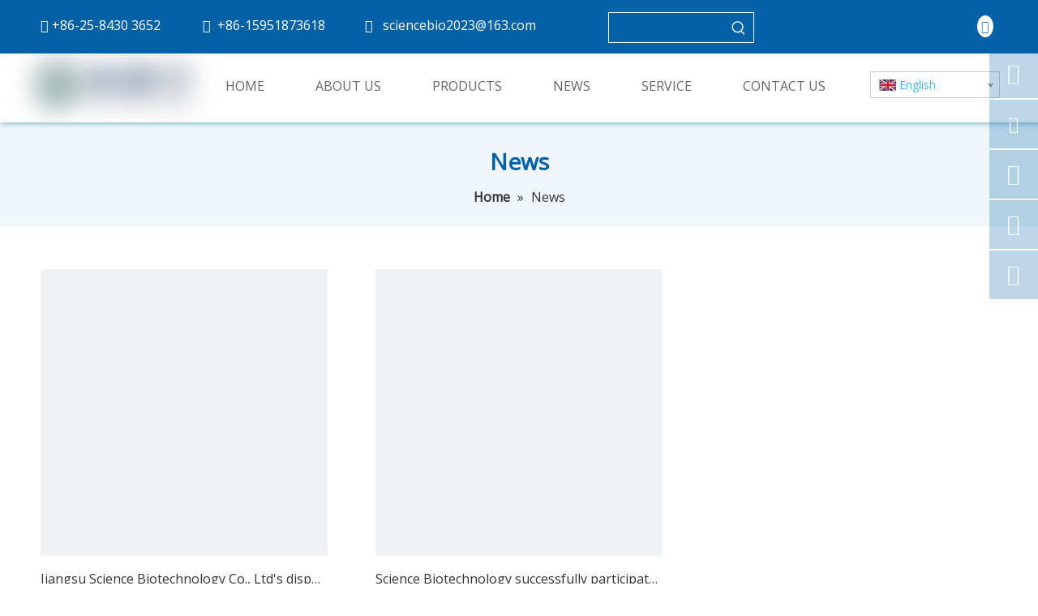

--- FILE ---
content_type: text/html;charset=utf-8
request_url: https://www.shensibio.com/news.html
body_size: 72857
content:
<!DOCTYPE html> <html lang="en" prefix="og: http://ogp.me/ns#" style="height: auto;"> <head> <script>document.write=function(e){documentWrite(document.currentScript,e)};function documentWrite(documenturrentScript,e){var i=document.createElement("span");i.innerHTML=e;var o=i.querySelectorAll("script");if(o.length)o.forEach(function(t){if(t.src&&t.src!=""){var script=document.createElement("script");script.src=t.src;document.body.appendChild(script)}});document.body.appendChild(i)}
window.onloadHack=function(func){if(!!!func||typeof func!=="function")return;if(document.readyState==="complete")func();else if(window.addEventListener)window.addEventListener("load",func,false);else if(window.attachEvent)window.attachEvent("onload",func,false)};</script> <title>News - Jiangsu Shensi Biotechnology</title> <meta name="keywords" content="News, Jiangsu Shensi Biotechnology"/> <meta name="description" content="News, Jiangsu Shensi Biotechnology"/> <link data-type="dns-prefetch" data-domain="jqrorwxhknorli5q-static.micyjz.com" rel="dns-prefetch" href="//jqrorwxhknorli5q-static.micyjz.com"> <link data-type="dns-prefetch" data-domain="iororwxhknorli5q-static.micyjz.com" rel="dns-prefetch" href="//iororwxhknorli5q-static.micyjz.com"> <link data-type="dns-prefetch" data-domain="rnrorwxhknorli5q-static.micyjz.com" rel="dns-prefetch" href="//rnrorwxhknorli5q-static.micyjz.com"> <link rel="canonical" href="https://www.shensibio.com/news.html"/> <meta http-equiv="X-UA-Compatible" content="IE=edge"/> <meta name="renderer" content="webkit"/> <meta http-equiv="Content-Type" content="text/html; charset=utf-8"/> <meta name="viewport" content="width=device-width, initial-scale=1, user-scalable=no"/> <link rel="icon" href="//iororwxhknorli5q-static.micyjz.com/cloud/liBprKlrlnSRpjjjjolijo/favicon.ico"> <style data-inline="true" data-type="inlineHeadStyle">.sitewidget-articlelist .paging-wrap{margin-top:20px}.fa{display:inline-block;font:normal normal normal 14px/1 FontAwesome;font-size:inherit;text-rendering:auto;-webkit-font-smoothing:antialiased;-moz-osx-font-smoothing:grayscale;font-family:FontAwesome !important}.sitewidget-langBar .lang-bar{position:relative}.lang-bar.lang-bar-right,.lang-bar.lang-bar-right .langBar-easystyle-thumb a{text-align:right}.sitewidget-langBar .lang-bar .lang-dropdown{width:-moz-fit-content;width:-webkit-fit-content;width:fit-content;min-width:160px;position:relative;display:inline-block}.sitewidget-langBar .lang-bar .lang-dropdown .lang-selected{border:1px solid #ccc;border-radius:0;padding:4px 23px 4px 10px;height:18px;background:#fff;text-align:left;cursor:pointer;height:auto}.sitewidget-langBar .lang-bar .lang-icon{vertical-align:middle;margin-right:4px}.sitewidget-langBar .lang-bar .lang-dropdown .lang-arrow{position:absolute;top:0;right:1px;width:21px;height:100%;background:url([data-uri]) center center no-repeat;background-size:27px 30px;border-radius:0 3px 3px 0;cursor:pointer;transition:all .5s ease}.sitewidget-langBar .lang-bar .lang-dropdown .lang-menu{z-index:100;display:none;width:100%;background:#fff;position:absolute;top:100%;border:1px solid #ccc;border-width:0 1px 1px;border-radius:0 0 4px 4px;text-align:left;box-sizing:border-box}.sitewidget-navigation_style-20200204104914{border-left:0 solid;border-right:0 solid;border-top:0 solid;border-bottom:0 solid;border-top-right-radius:0;border-top-left-radius:0;border-bottom-right-radius:0;border-bottom-left-radius:0;margin-top:0;margin-right:0;margin-bottom:0;margin-left:0;padding-top:16px;padding-right:0;padding-bottom:0;padding-left:0}.sitewidget-navigation_style-20200204104914 .smsmart{box-shadow:0}.sitewidget-navigation_style-20200204104914 .smsmart>.navnew-item>a{letter-spacing:0;line-height:48px;text-align:center;font-size:16px;color:#666;font-weight:400;text-transform:uppercase}.sitewidget-navigation_style-20200204104914 .smsmart>.navnew-item>a{border-left:0 solid;border-right:0 solid;border-top:0 solid;border-bottom:0 solid;border-top-right-radius:0;border-top-left-radius:0;border-bottom-right-radius:0;border-bottom-left-radius:0;margin-top:0;margin-right:0;margin-bottom:0;margin-left:35px;padding-top:0;padding-right:25px;padding-bottom:0;padding-left:3px}.sitewidget-navigation_style-20200204104914 .smsmart .navnew-sub1{background-color:#fff}.sitewidget-navigation_style-20200204104914 .smsmart .navnew-sub1{border-left:0 solid;border-right:0 solid;border-top:4px solid #3fb7e9;border-bottom:0 solid;border-top-right-radius:0;border-top-left-radius:0;border-bottom-right-radius:0;border-bottom-left-radius:0;margin-top:0;margin-right:0;margin-bottom:0;margin-left:0;padding-top:10px;padding-right:0;padding-bottom:10px;padding-left:0}.sitewidget-navigation_style-20200204104914 .navnew-item>.has-submenu>.sub-arrow{display:none}.sitewidget-navigation_style-20200204104914 .smsmart>.navnew-item.on>a{letter-spacing:0;font-size:16px;color:#0362a6;font-weight:700}.sitewidget-navigation_style-20200204104914 .smsmart>.navnew-item.on>a{border-left:0 solid;border-right:0 solid;border-top:0 solid;border-bottom:0 solid;border-top-right-radius:0;border-top-left-radius:0;border-bottom-right-radius:0;border-bottom-left-radius:0;padding-top:0;padding-right:25px;padding-bottom:0;padding-left:25px}.onlineservice-fixed-style{position:fixed;z-index:99}.onlineservice-fixed-style{right:0;top:30%}.onlineservice-fixed-style ul{background-color:#000;fliter:alpha(opacity=30);background-color:rgba(0,0,0,0.3)}.onlineservice-fixed-style ul{border-radius:10px 0 0 10px}.sitewidget-onlineService.onlineservice-fixed-style ul li{line-height:28px;position:relative;white-space:nowrap;height:48px;width:54px}.onlineservice-fixed-style ul li div{position:absolute;padding:12px 13px;top:0;right:0;border-radius:10px 0 0 10px;width:28px;transition:width .3s ease-in}.onlineservice-fixed-style ul li i{background:url([data-uri]);background-repeat:no-repeat}.onlineservice-fixed-style ul li i{display:inline-block;width:28px;height:28px}.onlineservice-fixed-style ul .onlineService_t i{background-position:0 -56px}.onlineservice-fixed-style ul .onlineService_e i{background-position:0 -111px}.onlineservice-fixed-style ul .onlineService_whatsApp i{background-position:0 -139px}.onlineservice-fixed-style ul .onlineService_s i{background-position:0 -28px}.onlineservice-fixed-style ul .onlineService_wechat i{background-position:0 -266px}.sitewidget-logo-20200204104859 img{filter:blur(0);transition:filter .5s ease}.articlelist-picture{position:relative;z-index:1}.articlelist-picture,.articlelist-summary{float:left}.articlelist-summary{width:100%}.sitewidget-position .sitewidget-bd{font-size:14px;line-height:2em}.container-opened .sitewidget-position .sitewidget-hd,.container-opened .sitewidget-position .sitewidget-bd{margin:0 auto;max-width:100%}.container-opened .sitewidget-position .sitewidget-hd,.container-opened .sitewidget-position .sitewidget-bd{width:960px}.container-opened .sitewidget-position .sitewidget-hd,.container-opened .sitewidget-position .sitewidget-bd{width:1180px}.sitewidget-position .web-crumbs-title strong{font-size:24px}.sitewidget-position .sitewidget-bd a,.sitewidget-position .sitewidget-bd .sitewidget-position-current{margin:0 5px}#outerContainer_1580784539554 div[data-type="container"]{max-width:1440px;padding:0 40px;box-sizing:border-box}.follow-a{display:inline-block;margin:1px;text-align:center !important}.svg-box{padding:5px;background:#000;color:#fff;transition:all .3s;display:inline-block;line-height:1;overflow:hidden;vertical-align:middle}.sitewidget-searchNew .outline-search-box .search-box .search-fix-wrap{position:relative}.sitewidget-searchNew .inner-container{position:absolute;left:0;top:0;height:100%;font-size:16px;box-sizing:border-box;padding:0 5px;white-space:nowrap;overflow:hidden;text-overflow:ellipsis;font-size:14px;text-align:left;display:flex;left:0;top:0;align-items:center;padding-left:15px;padding-right:10px;cursor:pointer}.sitewidget-searchNew .search-box-wrap input[type="text"],.sitewidget-searchNew .search-box-wrap button{box-sizing:border-box;border:0;display:block;background:0;padding:0;margin:0}.sitewidget-searchNew .outline-search-box .search-box .search-fix-wrap input[type="text"]{width:100%;text-indent:8px}.sitewidget-searchNew .search-box-wrap button{cursor:pointer;text-align:center;overflow:hidden;font-family:arial !important;display:flex;justify-content:center;align-items:center}.sitewidget-searchNew .outline-search-box .search-box .search-fix-wrap button{position:absolute;top:0;left:100%;background:url([data-uri]) \9;background-repeat:no-repeat \9;background-position:center center \9}.sitewidget-searchNew .colorbtn-search-box .search-box .search-fix-wrap{position:relative}.sitewidget-searchNew .colorbtn-search-box .search-box .search-fix-wrap input[type="text"]{width:100%;text-indent:8px}.sitewidget-searchNew .colorbtn-search-box .search-box .search-fix-wrap button{position:absolute;top:0;left:100%}.sitewidget-searchNew .colorbtn-search-box .search-box .search-fix-wrap button{background:url([data-uri]) \9;background-repeat:no-repeat \9;background-position:center center \9}.sitewidget-prodSearchNew-20200206092905 .colorbtn-search-box .search-box .search-fix-wrap{margin-right:36px}.sitewidget-prodSearchNew-20200206092905 .colorbtn-search-box .search-box .search-fix-wrap input[type="text"]{height:36px;line-height:36px;font-size:16px;color:#fff;background-color:transparent;border:1px solid #f0f7fa;border-radius:0}.sitewidget-prodSearchNew-20200206092905 .colorbtn-search-box .search-box .search-fix-wrap input[type="text"]::-webkit-input-placeholder{color:#f0f7fa}.sitewidget-prodSearchNew-20200206092905 .colorbtn-search-box .search-box .search-fix-wrap button{width:36px;height:36px;background-color:#fff;border-radius:0}.sitewidget-prodSearchNew-20200206092905 .colorbtn-search-box .search-box .search-fix-wrap button .icon-svg{width:20px;height:20px;fill:#3fb7e9}.prodWrap .sitewidget-bd{position:relative}.prodWrap .sitewidget-bd{position:relative}.prodWrap .prodDiv{padding:10px 15px;position:absolute;top:60px;z-index:20000;background:#fff;border:1px solid #dfdfdf;display:none;left:0;-webkit-box-shadow:#ccc 0px 0px 4px;-moz-box-shadow:#ccc 0px 0px 4px;box-shadow:#ccc 0px 0px 4px;border-radius:4px}.prodWrap .prodDivrecomend{padding:10px 15px;position:absolute;top:46px;z-index:20000;background:#fff;border:1px solid #dfdfdf;display:none;left:0;-webkit-box-shadow:#ccc 0px 0px 4px;-moz-box-shadow:#ccc 0px 0px 4px;box-shadow:#ccc 0px 0px 4px;border-radius:4px;width:460px;height:345px}.prodWrap .prodDiv .prodUl{background:#fff;line-height:30px;text-align:left}.prodUlLi{color:#417dc9}.prodWrap .prodDiv .prodUl li{display:block;min-width:110px;cursor:pointer}.sitewidget-quickNav-20200205145943 .sitewidget-bd a.on,.sitewidget-quickNav-20200205145943 .sitewidget-bd a.anchor-light{color:#f0f7fa}.sitewidget-navnew .navnew-thumb-switch{display:none}.sitewidget-navnew .smsmart,.sitewidget-navnew .smsmart ul,.sitewidget-navnew .smsmart li{display:block;list-style:none;line-height:normal;direction:ltr;-webkit-tap-highlight-color:rgba(0,0,0,0)}.sitewidget-navnew .smsmart{margin-left:auto;margin-right:auto}.sitewidget-navnew .smsmart{max-width:1180px}.sitewidget-navnew .smsmart li,.sitewidget-navnew .smsmart a{position:relative}.sitewidget-navnew .smsmart>li{float:left}.sitewidget-navnew .smsmart>li{float:left}.sitewidget-navnew .smsmart a{display:block}.sitewidget-navnew .smsmart li>a{white-space:nowrap;-webkit-transition:all .3s;-moz-transition:all .3s;-ms-transition:all .3s;-o-transition:all .3s;transition:all .3s;-webkit-transition-property:color,background-color,padding-left,padding-right,margin-left,margin-right;-moz-transition-property:color,background-color,padding-left,padding-right,margin-left,margin-right;-ms-transition-property:color,background-color,padding-left,padding-right,margin-left,margin-right;-o-transition-property:color,background-color,padding-left,padding-right,margin-left,margin-right;transition-property:color,background-color,padding-left,padding-right,margin-left,margin-right}.sitewidget-navnew .smsmart ul{display:none}.sitewidget-navnew .smsmart ul{position:absolute;z-index:10;transition:transform ease-out .2s;-webkit-transition:-webkit-transform ease-out .2s;-moz-transition:-moz-transform ease-out .2s}.sitewidget-navnew .smsmart:after{content:"";display:block;height:0;font:0 / 0 serif;clear:both;visibility:hidden;overflow:hidden}.sitewidget-navnew a .sub-arrow{display:inline-block;width:24px;background-position:center center;background-repeat:no-repeat}.sitewidget-navnew a .sub-arrow{display:inline-block;width:24px;background-position:center center;background-repeat:no-repeat}.sitewidget-navnew .navnew-link .sub-arrow{background:url([data-uri]);background-repeat:no-repeat !important}.block-icon{font-family:"block-icon" !important;font-size:16px;font-style:normal;-webkit-font-smoothing:antialiased;-moz-osx-font-smoothing:grayscale;line-height:1}.block-iconlinkedin:before{content:"\e751"}.block-icondianhua:before{content:"\e6c3"}.block-iconyouxiang:before{content:"\e6c6"}.block-iconwhatsapp:before{content:"\e6c2"}.block-iconskype:before{content:"\e6c9"}.block-iconwechat:before{content:"\e6c5"}#backstage-headArea-mobile{display:none}.sitewidget-pictureNew .sitewidget-bd .picture-wrap{line-height:0}.sitewidget-pictureNew img{vertical-align:middle}.sitewidget-pictureNew .mobile-imgBox img{position:relative;max-width:100%}.sitewidget-articlelist .articlelist-liststyle16{margin-left:-50px;overflow:hidden}.sitewidget-articlelist .articlelist-liststyle16{margin-left:0}.sitewidget-articlelist .articlelist-liststyle16 .article-container-box{justify-content:space-between}.sitewidget-articlelist .articlelist-liststyle16 .articlelist-item{float:left;width:360px;margin-left:50px}.sitewidget-articlelist .articlelist-liststyle16 .articlelist-item{width:30%;margin-left:5%}.sitewidget-articlelist .articlelist-liststyle16>ul li:nth-child(3n+1){margin-left:0;clear:both}.sitewidget-articlelist .articlelist-liststyle16 .articlelist-picture{width:100%}.sitewidget-articlelist .articlelist-liststyle16 .articlelist-picture>a{display:block;width:100%;position:relative}.sitewidget-articlelist .articlelist-liststyle16 .articlelist-picture>a>picture>img{width:100%;height:100%;display:block}.sitewidget-articlelist .articlelist-liststyle16 .articlelist-picture .rotate-mark{width:100%;height:100%;position:absolute;top:0;left:0;background-color:rgba(255,255,255,0.65);opacity:0;transition:opacity .4s ease-in-out}.sitewidget-articlelist .articlelist-liststyle16 .articlelist-picture .rotate-mark .icon-fadein{position:absolute;width:80px;height:80px;line-height:80px;top:50%;left:50%;margin:-40px 0 0 -40px;border-radius:50%;background-color:#333;opacity:.7;color:#fff;font-size:14px;text-align:center;cursor:pointer;display:none;transform-origin:50% 50%;-webkit-transform:rotateZ(-45deg);transform:rotateZ(-90deg) scale(0.5,0.5);transition:all .4s ease-in-out}.sitewidget-articlelist .articlelist-liststyle16 .articlelist-picture .rotate-mark .icon-fadeout{position:absolute;width:80px;height:80px;line-height:80px;top:50%;left:50%;margin:-40px 0 0 -40px;border-radius:50%;background-color:#333;opacity:0;color:#fff;font-size:14px;cursor:pointer;text-align:center;transform-origin:50% 50%;-webkit-transform:rotateZ(-90deg) scale(0.5,0.5);-moz-transform:rotateZ(-90deg) scale(0.5,0.5);-ms-transform:rotateZ(-90deg) scale(0.5,0.5);-o-transform:rotateZ(-90deg) scale(0.5,0.5);transform:rotateZ(-90deg) scale(0.5,0.5);-webkit-transition:all .4s ease-in-out;-moz-transition:all .4s ease-in-out;-ms-transition:all .4s ease-in-out;-o-transition:all .4s ease-in-out;transition:all .4s ease-in-out}.sitewidget-articlelist .articlelist-liststyle16 .articlelist-picture .rotate-mark .icon-fadein .fa,.sitewidget-articlelist .articlelist-liststyle16 .articlelist-picture .rotate-mark .icon-fadeout .fa{position:absolute;top:50%;left:50%;margin:-7px 0 0 -7px}.sitewidget-articlelist .articlelist-liststyle16 .articleList-links-singleline{overflow:hidden;white-space:nowrap;text-overflow:ellipsis;display:block;line-height:30px}.read-more-style15{display:none}.onlineservice-fixed-left{left:0 !important;right:auto !important}div.onlineservice-fixed-styleRight{left:auto !important;right:0 !important}.onlineservice-fixed-style.onlineservice-fixed-left{top:50%;transform:translateY(-50%)}.onlineservice-fixed-style *{direction:ltr !important;text-align:center !important}.onlineservice-fixed-left .onlineservice-fixed-blocks-list{background-color:transparent}.sitewidget-onlineService.onlineservice-fixed-left .onlineservice-fixed-blocks-list .onlineservice-fixed-blocks-items{width:auto;width:60px;height:60px;position:relative;margin-bottom:2px}.onlineservice-fixed-style.onlineservice-fixed-left .bglist{overflow:hidden}.sitewidget-onlineService.onlineservice-fixed-left .onlineservice-fixed-blocks-list .onlineservice-fixed-blocks-items>a{display:block;width:100%;height:100%;text-align:center;background:rgba(74,74,74,0);color:#fff;border:0;box-sizing:border-box;border-bottom:0}.onlineservice-fixed-style.onlineservice-fixed-left .bgicon{position:relative;padding:0;border:0;border-radius:0;width:120px;height:60px;transition:all .2s}.onlineservice-fixed-style.onlineservice-fixed-left .bglist .ico_f{color:#fff;background:rgba(74,74,74,.3)}.onlineservice-fixed-style.onlineservice-fixed-left .bglist .ico_all{width:60px;height:60px;padding:0;border:0;border-radius:0;position:relative;float:left}.onlineservice-fixed-style ul li i.font-icon{background:0;line-height:60px;font-size:26px}.sitewidget-onlineService.onlineservice-fixed-style ul li i.font-icon{display:inline}.sitewidget-onlineService.onlineservice-fixed-left .onlineservice-fixed-blocks-list .onlineservice-fixed-blocks-items>a.onlineService_t_icon i{background-position:0 -56px}.onlineservice-fixed-style.onlineservice-fixed-left .bglist .ico_t{background:#fff}.sitewidget-onlineService.onlineservice-fixed-left .onlineservice-fixed-blocks-list .onlineservice-fixed-blocks-tips{background-color:#fff;border-radius:0;position:absolute;left:60px;top:0;-webkit-transform:translateX(-100%);transform:translateX(-100%);-webkit-transition:all .1s;transition:all .1s;z-index:-1;padding:0 15px;min-height:60px;display:none}div.sitewidget-onlineService.onlineservice-fixed-styleRight .onlineservice-fixed-blocks-list .onlineservice-fixed-blocks-tips{background-color:#fff;border-radius:0;position:absolute;left:auto;right:60px;top:0;-webkit-transform:translateX(100%);transform:translateX(100%);-webkit-transition:all .1s;transition:all .1s;z-index:-1;padding:0 15px;min-height:60px}.sitewidget-onlineService.onlineservice-fixed-left .onlineservice-fixed-blocks-list .triangleMb{display:none}.onlineservice-fixed-style ul li a i.block-iconyouxiang{font-size:20px}.sitewidget-onlineService.onlineservice-fixed-left .onlineservice-fixed-blocks-list .onlineservice-fixed-blocks-tips.centerPad{padding:15px}.sitewidget-prodSearchNew-20210521111601 .outline-search-box .search-box form{border:1px solid #fff;border-radius:0;background-color:transparent}.sitewidget-prodSearchNew-20210521111601 .outline-search-box .search-box .search-fix-wrap{margin-right:36px}.sitewidget-prodSearchNew-20210521111601 .outline-search-box .search-box .search-fix-wrap input[type="text"]{height:36px;line-height:36px;font-size:14px;color:#fff}.sitewidget-prodSearchNew-20210521111601 .outline-search-box .search-box .search-fix-wrap button{width:36px;height:36px}.sitewidget-prodSearchNew-20210521111601 .outline-search-box .search-box .search-fix-wrap button .icon-svg{width:20px;height:20px;fill:#fff}#colorbox,#cboxOverlay,#cboxWrapper{position:absolute;top:0;left:0;z-index:9999;overflow:hidden}#cboxOverlay{position:fixed;width:100%;height:100%}#cboxOverlay{background:#000}#colorbox,#cboxContent,#cboxLoadedContent{box-sizing:content-box;-moz-box-sizing:content-box;-webkit-box-sizing:content-box}#colorbox{outline:0}html{-webkit-tap-highlight-color:rgba(0,0,0,0);-moz-tap-highlight-color:rgba(0,0,0,0);-ms-tap-highlight-color:rgba(0,0,0,0);-o-tap-highlight-color:rgba(0,0,0,0);tap-highlight-color:rgba(0,0,0,0)}#backstage-headArea,#backstage-headArea.off{display:block}#backstage-headArea-mobile{width:100%;position:fixed;top:0;left:0;z-index:109}#backstage-headArea-mobile,#backstage-headArea-mobile.on{display:none}#backstage-headArea-mobile .header-style07 .nav-logo-box{position:relative;height:46px;background-color:#fff;padding:0 20px}#backstage-headArea-mobile .header-style07 .others-nav{display:none;position:fixed;top:46px;right:0;width:100%;background-color:inherit;z-index:12;opacity:0;transform:scale(0.2);height:560px;overflow-y:auto;overflow-x:hidden;-webkit-overflow-scrolling:touch}body,div,dl,dt,dd,ul,ol,li,h1,h2,h3,h4,h5,h6,pre,code,form,fieldset,legend,input,textarea,p,blockquote,th,td,button,select{margin:0;padding:0}.frontend-body-canvas #backstage-headArea{position:relative;z-index:8}.container{width:1200px;margin-right:auto;margin-left:auto}.container{width:980px;max-width:100%}.container{width:1200px;max-width:100%}div[data-module-set="true"] .container,div[data-module-set="true"]{width:100%}.container:before,.container:after{content:" ";display:table}.row{zoom:1}.row:before,.row:after{content:" ";display:table}.col-xs-1,.col-sm-1,.col-md-1,.col-lg-1,.col-xs-2,.col-sm-2,.col-md-2,.col-lg-2,.col-xs-3,.col-sm-3,.col-md-3,.col-lg-3,.col-xs-4,.col-sm-4,.col-md-4,.col-lg-4,.col-xs-5,.col-sm-5,.col-md-5,.col-lg-5,.col-xs-6,.col-sm-6,.col-md-6,.col-lg-6,.col-xs-7,.col-sm-7,.col-md-7,.col-lg-7,.col-xs-8,.col-sm-8,.col-md-8,.col-lg-8,.col-xs-9,.col-sm-9,.col-md-9,.col-lg-9,.col-xs-10,.col-sm-10,.col-md-10,.col-lg-10,.col-xs-11,.col-sm-11,.col-md-11,.col-lg-11,.col-xs-12,.col-sm-12,.col-md-12,.col-lg-12{min-height:1px}.col-md-1,.col-md-2,.col-md-3,.col-md-4,.col-md-5,.col-md-6,.col-md-7,.col-md-8,.col-md-9,.col-md-10,.col-md-11,.col-md-12{float:left}.col-md-2{width:16.666666666666664%}.row>div[class^="col-"]{padding:10px 0}.row>div[class^="col-"]>div[id^="location_"]{margin:0 10px}.col-md-3{width:25%}a{text-decoration:none}input,textarea,select{font-family:inherit;font-size:inherit;font-weight:inherit}input,textarea,select{*font-size:100%}.hide{display:none}.row:after{clear:both}.container:after{clear:both}fieldset,img{border:0}.col-md-10{width:83.33333333333334%}.fix{clear:both;zoom:1}ol,ul{list-style:none}.fix:after{display:block;clear:both;height:0;overflow:hidden;visibility:hidden;content:"."}.frontend-body-canvas #backstage-bodyArea{position:relative;z-index:7}.col-md-12{width:100%}.row>div.col-md-12{padding:0}.row>div.col-md-12>div[id^="location_"]{margin:0}.container .row>div.col-md-12>div[id^="location_"],.row .row>div.col-md-12>div[id^="location_"]{margin:0 10px}.sitewidget-placeholder .sitewidget-bd>div.resizee{min-height:10px}.sitewidget-hd{position:relative}.txtc{text-align:center}h1,h2,h3,h4,h5,h6{font-weight:normal}.col-md-9{width:75%}a.sitewidget-backtop{position:fixed;bottom:56px;right:12px;height:38px;width:38px;overflow:hidden;line-height:38px;background:url([data-uri]) no-repeat;text-align:center;text-indent:-99em;text-decoration:none;z-index:9}table{border-collapse:collapse;border-spacing:0}.inquire-basket-listwrap{position:fixed;z-index:2147483647;right:0;bottom:0;width:230px;background-color:#fff;border:1px solid #aaa;box-shadow:0 0 8px #999}#prodInquireBasket{display:none}.shoppingBasketIcon{display:none;z-index:98;position:fixed;right:10px;bottom:120px;width:50px;height:50px;border-radius:25px;background:#7a8599;text-align:center;line-height:50px;font-size:25px;cursor:pointer}.shoppingBasketIcon{display:block}.shoppingBasketIcon .fa-shopping-cart{color:#fff;line-height:50px}[data-type="rows"][data-level="rows"]{display:flex}body,.backstage-frontendpreview{background-position:top center;background-repeat:repeat;background-attachment:scroll}#outerContainer_1580785216394{background-color:#0362a6;border-left:0 solid #000;border-right:0 solid #000;border-top:0 solid #000;border-bottom:0 solid #000;border-top-right-radius:0;border-top-left-radius:0;border-bottom-right-radius:0;border-bottom-left-radius:0;margin-top:0;margin-bottom:0;padding-top:5px;padding-bottom:3px;box-shadow:0}#outerContainer_1580785216394>.container{border-left:0 solid #000;border-right:0 solid #000;border-top:0 solid #000;border-bottom:0 solid #000;border-top-right-radius:0;border-top-left-radius:0;border-bottom-right-radius:0;border-bottom-left-radius:0;box-shadow:0;margin-top:0;margin-bottom:0;padding-top:0;padding-bottom:0}.backstage-stwidgets-settingwrap,.siteblocks-container :not(.edit-normal){font-family:Open Sans}.sitewidget-text-20200204163556{border-left:0 solid #000;border-right:0 solid #000;border-top:0 solid #000;border-bottom:0 solid #000;border-top-right-radius:0;border-top-left-radius:0;border-bottom-right-radius:0;border-bottom-left-radius:0;margin-top:0;margin-right:0;margin-bottom:0;margin-left:0;padding-top:0;padding-right:0;padding-bottom:0;padding-left:0;box-shadow:0}.sitewidget-bd{font-family:Open Sans;font-size:18px;color:#545454;font-weight:0;letter-spacing:0;line-height:1.7em;text-align:left}.sitewidget-bd{background-position:left top;background-repeat:repeat;background-attachment:scroll}.sitewidget-text-20200204163556 .sitewidget-bd{border-left:0 solid #545454;border-right:0 solid #545454;border-top:0 solid #545454;border-bottom:0 solid #545454;border-top-right-radius:0;border-top-left-radius:0;border-bottom-right-radius:0;border-bottom-left-radius:0;margin-top:0;margin-right:0;margin-bottom:0;margin-left:0;padding-top:0;padding-right:0;padding-bottom:0;padding-left:0}.sitewidget-text-20200204163556 .sitewidget-bd{font-size:16px;color:#fff;font-weight:400}.sitewidget-text-20200204163556 .sitewidget-bd *,.sitewidget-text-20200204163556 .sitewidget-bd{letter-spacing:0;line-height:1.7em;text-align:center}.sitewidget-text-20230306111335{border-left:0 solid #000;border-right:0 solid #000;border-top:0 solid #000;border-bottom:0 solid #000;border-top-right-radius:0;border-top-left-radius:0;border-bottom-right-radius:0;border-bottom-left-radius:0;margin-top:0;margin-right:0;margin-bottom:0;margin-left:0;padding-top:0;padding-right:0;padding-bottom:0;padding-left:0;box-shadow:0}.sitewidget-text-20230306111335 .sitewidget-bd{border-left:0 solid #545454;border-right:0 solid #545454;border-top:0 solid #545454;border-bottom:0 solid #545454;border-top-right-radius:0;border-top-left-radius:0;border-bottom-right-radius:0;border-bottom-left-radius:0;margin-top:0;margin-right:0;margin-bottom:0;margin-left:0;padding-top:0;padding-right:0;padding-bottom:0;padding-left:0}.sitewidget-text-20230306111335 .sitewidget-bd{font-size:16px;color:#fff;font-weight:400}.sitewidget-text-20230306111335 .sitewidget-bd *,.sitewidget-text-20230306111335 .sitewidget-bd{letter-spacing:0;line-height:1.7em;text-align:center}.sitewidget-text-20200204163650{border-left:0 solid #000;border-right:0 solid #000;border-top:0 solid #000;border-bottom:0 solid #000;border-top-right-radius:0;border-top-left-radius:0;border-bottom-right-radius:0;border-bottom-left-radius:0;margin-top:0;margin-right:0;margin-bottom:0;margin-left:0;padding-top:0;padding-right:0;padding-bottom:0;padding-left:0;box-shadow:0}.sitewidget-text-20200204163650 .sitewidget-bd{border-left:0 solid #545454;border-right:0 solid #545454;border-top:0 solid #545454;border-bottom:0 solid #545454;border-top-right-radius:0;border-top-left-radius:0;border-bottom-right-radius:0;border-bottom-left-radius:0;margin-top:0;margin-right:0;margin-bottom:0;margin-left:0;padding-top:0;padding-right:0;padding-bottom:0;padding-left:0}.sitewidget-text-20200204163650 .sitewidget-bd{font-size:16px;color:#fff;font-weight:400}.sitewidget-text-20200204163650 .sitewidget-bd *,.sitewidget-text-20200204163650 .sitewidget-bd{letter-spacing:0;line-height:1.7em;text-align:center}div[class^='sitewidget-'] a{font-family:Open Sans;font-size:16px;color:#545454;font-weight:0;letter-spacing:0;line-height:1.7em;text-align:left}.sitewidget-text-20200204163650 .sitewidget-bd a{font-size:16px;color:#fff;font-weight:400;letter-spacing:0;line-height:1.5em;text-align:center}.sitewidget-prodSearchNew-20210521111601{border-left:0 solid #000;border-right:0 solid #000;border-top:0 solid #000;border-bottom:0 solid #000;border-top-right-radius:0;border-top-left-radius:0;border-bottom-right-radius:0;border-bottom-left-radius:0;margin-top:0;margin-right:0;margin-bottom:0;margin-left:0;padding-top:0;padding-right:0;padding-bottom:0;padding-left:0;box-shadow:0}.sitewidget-prodSearchNew-20210521111601 .sitewidget-bd{border-left:0 solid #545454;border-right:0 solid #545454;border-top:0 solid #545454;border-bottom:0 solid #545454;border-top-right-radius:0;border-top-left-radius:0;border-bottom-right-radius:0;border-bottom-left-radius:0;margin-top:0;margin-right:0;margin-bottom:0;margin-left:0;padding-top:0;padding-right:0;padding-bottom:0;padding-left:0}.sitewidget-prodSearchNew-20210521111601 .sitewidget-bd{font-size:18px;color:#fff;font-weight:400}.sitewidget-prodSearchNew-20210521111601 .sitewidget-bd *,.sitewidget-prodSearchNew-20210521111601 .sitewidget-bd{letter-spacing:0;line-height:1.7em;text-align:left}.sitewidget-follow-20220901151159 .sitewidget-bd{text-align:right}.sitewidget-follow-20220901151159 .follow-a{margin:0 5px 0 0}.sitewidget-follow-20220901151159 .svg-box{padding:5px}.sitewidget-follow-20220901151159 .svg-box{background:#fff;color:#3d85c6;border-style:solid;border-color:#333;border-width:0;border-radius:50%}.sitewidget-follow-20220901151159 .svg-box i{font-size:16px}#outerContainer_1580784539554{background-color:#fff;border-left:0 solid #000;border-right:0 solid #000;border-top:0 solid #000;border-bottom:0 solid #000;border-top-right-radius:0;border-top-left-radius:0;border-bottom-right-radius:0;border-bottom-left-radius:0;margin-top:0;margin-bottom:0;padding-top:0;padding-bottom:0;box-shadow:2px 2px 6px 0 rgba(0,106,147,0.43)}#outerContainer_1580784539554>.container{border-left:0 solid #000;border-right:0 solid #000;border-top:0 solid #000;border-bottom:0 solid #000;border-top-right-radius:0;border-top-left-radius:0;border-bottom-right-radius:0;border-bottom-left-radius:0;margin-top:0;margin-bottom:0;padding-top:0;padding-bottom:0}.frontend-body-canvas #outerContainer_1580784539554 [data-type='columns']{padding-top:0;padding-bottom:0}.frontend-body-canvas #outerContainer_1580784539554 [data-type='columns']>div{margin-left:0;margin-right:0}.sitewidget-logo-20200204104859{border-left:0 solid #000;border-right:0 solid #000;border-top:0 solid #000;border-bottom:0 solid #000;border-top-right-radius:0;border-top-left-radius:0;border-bottom-right-radius:0;border-bottom-left-radius:0;margin-top:0;margin-right:0;margin-bottom:0;margin-left:0;padding-top:6px;padding-right:0;padding-bottom:6px;padding-left:0;box-shadow:0}.sitewidget-logo-20200204104859 .sitewidget-bd{border-left:0 solid #545454;border-right:0 solid #545454;border-top:0 solid #545454;border-bottom:0 solid #545454;border-top-right-radius:0;border-top-left-radius:0;border-bottom-right-radius:0;border-bottom-left-radius:0;margin-top:0;margin-right:0;margin-bottom:0;margin-left:0;padding-top:0;padding-right:0;padding-bottom:0;padding-left:0}.sitewidget-langBar-20200206121450{border-left:0 solid #000;border-right:0 solid #000;border-top:0 solid #000;border-bottom:0 solid #000;border-top-right-radius:0;border-top-left-radius:0;border-bottom-right-radius:0;border-bottom-left-radius:0;margin-top:0;margin-right:0;margin-bottom:0;margin-left:0;padding-top:22px;padding-right:0;padding-bottom:0;padding-left:0;box-shadow:0}.sitewidget-langBar-20200206121450 .sitewidget-bd{border-left:0 solid #545454;border-right:0 solid #545454;border-top:0 solid #545454;border-bottom:0 solid #545454;border-top-right-radius:0;border-top-left-radius:0;border-bottom-right-radius:0;border-bottom-left-radius:0;margin-top:0;margin-right:0;margin-bottom:0;margin-left:0;padding-top:0;padding-right:0;padding-bottom:0;padding-left:0}.sitewidget-langBar-20200206121450 .sitewidget-bd{font-size:14px;color:#3fb7e9;font-weight:400}.sitewidget-langBar-20200206121450 .sitewidget-bd *,.sitewidget-langBar-20200206121450 .sitewidget-bd{letter-spacing:0;line-height:1.7em;text-align:left}.sitewidget-langBar-20200206121450 .sitewidget-bd .lang-bar .lang-dropdown .lang-selected{display:flex;justify-content:flex-start;align-items:center}.sitewidget-langBar-20200206121450.sitewidget-langBar .lang-bar .lang-dropdown .lang-selected{border:1px solid #ccc}.sitewidget-langBar-20200206121450.sitewidget-langBar .lang-bar .lang-dropdown .lang-selected{background:#fff}.sitewidget-langBar-20200206121450.sitewidget-langBar .lang-bar .lang-dropdown .lang-menu{border:1px solid #ccc;border-top:0 solid #ccc}.sitewidget-langBar-20200206121450.sitewidget-langBar .lang-bar .lang-dropdown .lang-menu{background:#fff}.sitewidget-position-20150126161948{background-color:#f0f7fa;border-left:0 solid #000;border-right:0 solid #000;border-top:0 solid #000;border-bottom:0 solid #000;border-top-right-radius:0;border-top-left-radius:0;border-bottom-right-radius:0;border-bottom-left-radius:0;margin-top:0;margin-right:0;margin-bottom:0;margin-left:0;padding-top:20px;padding-right:0;padding-bottom:20px;padding-left:0;box-shadow:0}.sitewidget-position-20150126161948 .sitewidget-bd{border-left:0 solid #545454;border-right:0 solid #545454;border-top:0 solid #545454;border-bottom:0 solid #545454;border-top-right-radius:0;border-top-left-radius:0;border-bottom-right-radius:0;border-bottom-left-radius:0;margin-top:0;margin-right:328.5;margin-bottom:0;margin-left:328.5;padding-top:0;padding-right:0;padding-bottom:0;padding-left:0}.sitewidget-position-20150126161948 .sitewidget-bd{font-size:16px;color:#333;font-weight:0}.sitewidget-position-20150126161948 .sitewidget-bd *,.sitewidget-position-20150126161948 .sitewidget-bd{letter-spacing:0;line-height:2em;text-align:center}.sitewidget-position-20150126161948 .breadContent,.sitewidget-position-20150126161948 .breadContent a{font-size:16px;color:#333}.sitewidget-position-20150126161948 .breadContent .web-crumbs-title strong{font-size:28px;color:#0362a6}.sitewidget-position-20150126161948 .sitewidget-bd a{font-size:16px;color:#666;font-weight:bold;letter-spacing:0;line-height:1.5em;text-align:center}.sitewidget-articleListNew-20150805155642{border-left:0 solid #000;border-right:0 solid #000;border-top:0 solid #000;border-bottom:0 solid #000;border-top-right-radius:0;border-top-left-radius:0;border-bottom-right-radius:0;border-bottom-left-radius:0;margin-top:0;margin-right:0;margin-bottom:0;margin-left:0;padding-top:0;padding-right:0;padding-bottom:0;padding-left:0;box-shadow:0}.sitewidget-hd{background-position:left top;background-repeat:repeat;background-attachment:scroll}.sitewidget-articleListNew-20150805155642 .sitewidget-hd{display:block;border-left:0 solid #000;border-right:0 solid #000;border-top:0 solid #000;border-bottom:0 solid #000;border-top-right-radius:0;border-top-left-radius:0;border-bottom-right-radius:0;border-bottom-left-radius:0;margin-top:0;margin-right:0;margin-bottom:0;margin-left:0;padding-top:0;padding-right:0;padding-bottom:0;padding-left:0}.sitewidget-articleListNew-20150805155642 .sitewidget-bd{border-left:0 solid #545454;border-right:0 solid #545454;border-top:0 solid #545454;border-bottom:0 solid #545454;border-top-right-radius:0;border-top-left-radius:0;border-bottom-right-radius:0;border-bottom-left-radius:0;margin-top:0;margin-right:0;margin-bottom:0;margin-left:0;padding-top:0;padding-right:0;padding-bottom:0;padding-left:0}.sitewidget-articleListNew-20150805155642 .sitewidget-bd{font-size:16px;color:#545454;font-weight:400}.sitewidget-articleListNew-20150805155642 .sitewidget-bd *,.sitewidget-articleListNew-20150805155642 .sitewidget-bd{letter-spacing:0;line-height:1.7em;text-align:left}.sitewidget-articleListNew-20150805155642 .sitewidget-bd a{font-size:16px;color:#333;font-weight:400;letter-spacing:0;line-height:1.5em;text-align:left}#outerContainer_1580798990599{background-color:#0362a6;border-left:0 solid #000;border-right:0 solid #000;border-top:0 solid #000;border-bottom:0 solid #000;border-top-right-radius:0;border-top-left-radius:0;border-bottom-right-radius:0;border-bottom-left-radius:0;margin-top:0;margin-bottom:0;padding-top:40px;padding-bottom:20px;box-shadow:0}#outerContainer_1580798990599>.container{border-left:0 solid #000;border-right:0 solid #000;border-top:0 solid #000;border-bottom:0 solid #000;border-top-right-radius:0;border-top-left-radius:0;border-bottom-right-radius:0;border-bottom-left-radius:0;box-shadow:0;margin-top:0;margin-bottom:0;padding-top:0;padding-bottom:0}.sitewidget-text-20200204145131{border-left:0 solid #000;border-right:0 solid #000;border-top:0 solid #000;border-bottom:0 solid #000;border-top-right-radius:0;border-top-left-radius:0;border-bottom-right-radius:0;border-bottom-left-radius:0;margin-top:0;margin-right:0;margin-bottom:0;margin-left:0;padding-top:10px;padding-right:0;padding-bottom:10px;padding-left:0;box-shadow:0}.sitewidget-text-20200204145131 .sitewidget-bd{border-left:0 solid #545454;border-right:0 solid #545454;border-top:0 solid #545454;border-bottom:0 solid #545454;border-top-right-radius:0;border-top-left-radius:0;border-bottom-right-radius:0;border-bottom-left-radius:0;margin-top:0;margin-right:0;margin-bottom:0;margin-left:0;padding-top:0;padding-right:0;padding-bottom:0;padding-left:0}.sitewidget-text-20200204145131 .sitewidget-bd{font-size:16px;color:#91c4de;font-weight:400}.sitewidget-text-20200204145131 .sitewidget-bd *,.sitewidget-text-20200204145131 .sitewidget-bd{letter-spacing:0;line-height:1.7em;text-align:left}.sitewidget-quickNav-20200205145943{border-left:0 solid #000;border-right:0 solid #000;border-top:0 solid #000;border-bottom:0 solid #000;border-top-right-radius:0;border-top-left-radius:0;border-bottom-right-radius:0;border-bottom-left-radius:0;margin-top:0;margin-right:0;margin-bottom:0;margin-left:0;padding-top:0;padding-right:0;padding-bottom:0;padding-left:0;box-shadow:0}.sitewidget-quickNav-20200205145943 .sitewidget-hd{display:block;border-left:0 solid #000;border-right:0 solid #000;border-top:0 solid #000;border-bottom:0 solid #000;border-top-right-radius:0;border-top-left-radius:0;border-bottom-right-radius:0;border-bottom-left-radius:0;margin-top:0;margin-right:0;margin-bottom:0;margin-left:0;padding-top:0;padding-right:0;padding-bottom:0;padding-left:0}.sitewidget-hd>h2,.sitewidget-hd>h1{font-family:Open Sans;font-size:40px;color:#006a93;font-weight:0;letter-spacing:0;line-height:1.8em;text-align:left}.sitewidget-quickNav-20200205145943 .sitewidget-hd>h1,.sitewidget-quickNav-20200205145943 .sitewidget-hd>h2,.sitewidget-quickNav-20200205145943 .sitewidget-hd>h3,.sitewidget-quickNav-20200205145943 .sitewidget-hd>h4,.sitewidget-quickNav-20200205145943 .sitewidget-hd>h5,.sitewidget-quickNav-20200205145943 .sitewidget-hd>h6{font-size:28px;color:#fff;font-weight:700;letter-spacing:0;line-height:1.8em;text-align:left}.sitewidget-quickNav-20200205145943 .sitewidget-bd{border-left:0 solid #545454;border-right:0 solid #545454;border-top:0 solid #545454;border-bottom:0 solid #545454;border-top-right-radius:0;border-top-left-radius:0;border-bottom-right-radius:0;border-bottom-left-radius:0;margin-top:0;margin-right:0;margin-bottom:0;margin-left:0;padding-top:0;padding-right:0;padding-bottom:0;padding-left:2px}.sitewidget-quickNav-20200205145943 .sitewidget-bd{font-size:18px;color:#fff;font-weight:400}.sitewidget-quickNav-20200205145943 .sitewidget-bd *,.sitewidget-quickNav-20200205145943 .sitewidget-bd{letter-spacing:0;line-height:1.7em;text-align:left}.sitewidget-quickNav-20200205145943 .sitewidget-bd a{font-size:16px;color:#eee;font-weight:400;letter-spacing:0;line-height:1.5em;text-align:left}.sitewidget-onlineService-20200206100344.onlineservice-fixed-styleRight{right:autopx !important;left:auto !important}.sitewidget-onlineService-20200206100344.onlineservice-fixed-style{top:30%;transform:translateY(-50%)}.sitewidgetOnlineServiceStyle12.onlineservice-fixed-left a.bglist .ico_f{background:rgba(3,98,166,0.26)}.onlineservice-fixed-left .onlineservice-fixed-blocks-items .ico_t{color:#0362a6;background:#fff !important}.sitewidget-text-20200206093300{border-left:0 solid #000;border-right:0 solid #000;border-top:0 solid #000;border-bottom:0 solid #000;border-top-right-radius:0;border-top-left-radius:0;border-bottom-right-radius:0;border-bottom-left-radius:0;margin-top:0;margin-right:0;margin-bottom:0;margin-left:0;padding-top:0;padding-right:0;padding-bottom:10px;padding-left:0;box-shadow:0}.sitewidget-text-20200206093300 .sitewidget-bd{border-left:0 solid #545454;border-right:0 solid #545454;border-top:0 solid #545454;border-bottom:0 solid #545454;border-top-right-radius:0;border-top-left-radius:0;border-bottom-right-radius:0;border-bottom-left-radius:0;margin-top:0;margin-right:0;margin-bottom:0;margin-left:0;padding-top:0;padding-right:0;padding-bottom:0;padding-left:0}.sitewidget-text-20200206093300 .sitewidget-bd{font-size:28px;color:#fff;font-weight:700}.sitewidget-text-20200206093300 .sitewidget-bd *,.sitewidget-text-20200206093300 .sitewidget-bd{letter-spacing:0;line-height:1.7em;text-align:left}.sitewidget-text-20200204163044{border-left:0 solid #000;border-right:0 solid #000;border-top:0 solid #000;border-bottom:0 solid #000;border-top-right-radius:0;border-top-left-radius:0;border-bottom-right-radius:0;border-bottom-left-radius:0;margin-top:0;margin-right:0;margin-bottom:0;margin-left:0;padding-top:0;padding-right:0;padding-bottom:0;padding-left:0;box-shadow:0}.sitewidget-text-20200204163044 .sitewidget-bd{border-left:0 solid #545454;border-right:0 solid #545454;border-top:0 solid #545454;border-bottom:0 solid #545454;border-top-right-radius:0;border-top-left-radius:0;border-bottom-right-radius:0;border-bottom-left-radius:0;margin-top:0;margin-right:0;margin-bottom:0;margin-left:0;padding-top:0;padding-right:0;padding-bottom:0;padding-left:0}.sitewidget-text-20200204163044 .sitewidget-bd{font-size:16px;color:#eee;font-weight:400}.sitewidget-text-20200204163044 .sitewidget-bd *,.sitewidget-text-20200204163044 .sitewidget-bd{letter-spacing:0;line-height:1.5em;text-align:left}.sitewidget-text-20200204163044 .sitewidget-bd a{font-size:16px;color:#eee;font-weight:400;letter-spacing:0;line-height:1.5em;text-align:left}.sitewidget-text-20200206093439{border-left:0 solid #000;border-right:0 solid #000;border-top:0 solid #000;border-bottom:0 solid #000;border-top-right-radius:0;border-top-left-radius:0;border-bottom-right-radius:0;border-bottom-left-radius:0;margin-top:0;margin-right:0;margin-bottom:0;margin-left:0;padding-top:0;padding-right:0;padding-bottom:10px;padding-left:0;box-shadow:0}.sitewidget-text-20200206093439 .sitewidget-bd{border-left:0 solid #545454;border-right:0 solid #545454;border-top:0 solid #545454;border-bottom:0 solid #545454;border-top-right-radius:0;border-top-left-radius:0;border-bottom-right-radius:0;border-bottom-left-radius:0;margin-top:0;margin-right:0;margin-bottom:0;margin-left:0;padding-top:0;padding-right:0;padding-bottom:0;padding-left:0}.sitewidget-text-20200206093439 .sitewidget-bd{font-size:28px;color:#fff;font-weight:700}.sitewidget-text-20200206093439 .sitewidget-bd *,.sitewidget-text-20200206093439 .sitewidget-bd{letter-spacing:0;line-height:1.7em;text-align:left}.sitewidget-prodSearchNew-20200206092905{border-left:0 solid #000;border-right:0 solid #000;border-top:0 solid #000;border-bottom:0 solid #000;border-top-right-radius:0;border-top-left-radius:0;border-bottom-right-radius:0;border-bottom-left-radius:0;margin-top:0;margin-right:0;margin-bottom:0;margin-left:0;padding-top:0;padding-right:20px;padding-bottom:0;padding-left:0;box-shadow:0}.sitewidget-prodSearchNew-20200206092905 .sitewidget-bd{border-left:0 solid #545454;border-right:0 solid #545454;border-top:0 solid #545454;border-bottom:0 solid #545454;border-top-right-radius:0;border-top-left-radius:0;border-bottom-right-radius:0;border-bottom-left-radius:0;margin-top:0;margin-right:0;margin-bottom:0;margin-left:0;padding-top:0;padding-right:0;padding-bottom:0;padding-left:0}#outerContainer_1580799180917{background-color:#025895;border-left:0 solid #000;border-right:0 solid #000;border-top:0 solid #000;border-bottom:0 solid #000;border-top-right-radius:0;border-top-left-radius:0;border-bottom-right-radius:0;border-bottom-left-radius:0;margin-top:0;margin-bottom:0;padding-top:10px;padding-bottom:10px;box-shadow:0}#outerContainer_1580799180917>.container{border-left:0 solid #000;border-right:0 solid #000;border-top:0 solid #000;border-bottom:0 solid #000;border-top-right-radius:0;border-top-left-radius:0;border-bottom-right-radius:0;border-bottom-left-radius:0;box-shadow:0;margin-top:0;margin-bottom:0;padding-top:0;padding-bottom:0}.sitewidget-text-20200204145247{border-left:0 solid #000;border-right:0 solid #000;border-top:0 solid #000;border-bottom:0 solid #000;border-top-right-radius:0;border-top-left-radius:0;border-bottom-right-radius:0;border-bottom-left-radius:0;margin-top:0;margin-right:0;margin-bottom:0;margin-left:0;padding-top:0;padding-right:0;padding-bottom:0;padding-left:0;box-shadow:0}.sitewidget-text-20200204145247 .sitewidget-bd{border-left:0 solid #545454;border-right:0 solid #545454;border-top:0 solid #545454;border-bottom:0 solid #545454;border-top-right-radius:0;border-top-left-radius:0;border-bottom-right-radius:0;border-bottom-left-radius:0;margin-top:0;margin-right:0;margin-bottom:0;margin-left:0;padding-top:0;padding-right:0;padding-bottom:0;padding-left:0}.sitewidget-text-20200204145247 .sitewidget-bd{font-size:14px;color:#eee;font-weight:400}.sitewidget-text-20200204145247 .sitewidget-bd *,.sitewidget-text-20200204145247 .sitewidget-bd{letter-spacing:0;line-height:1.5em;text-align:left}.sitewidget-text-20200204145247 .sitewidget-bd a{font-size:16px;color:#eee;font-weight:400;letter-spacing:0;line-height:1.5em;text-align:left}.sitewidget-follow-20220901151304 .sitewidget-bd{text-align:right}.sitewidget-follow-20220901151304 .follow-a{margin:0 5px 0 0}.sitewidget-follow-20220901151304 .svg-box{padding:5px}.sitewidget-follow-20220901151304 .svg-box{background:#fff;color:#3d85c6;border-style:solid;border-color:#333;border-width:0;border-radius:50%}.sitewidget-follow-20220901151304 .svg-box i{font-size:16px}.fontColorS0{color:#0162a5}.article-column-categorys a,.article-column-links{margin:0;padding:0;clear:both}.article-column-links{word-break:break-word}#outerContainer_1580785216394 div[data-type="container"]{max-width:1440px;padding:0 40px;box-sizing:border-box}.sitewidget-graphic .sitewidget-bd *,.sitewidget-text .sitewidget-bd *{font-size:inherit;color:inherit;line-height:normal}.sitewidget-quicknavigation-mobilestyle .sitewidget-hd-toggleTitle .sitewidget-quicknav-settedtitle,.sitewidget-quicknavigation-mobilestyle .sitewidget-hd-toggleTitle .sitewidget-thumb,.sitewidget-quicknavigation .sitewidget-hd .sitewidget-thumb{display:none}.sitewidget-quicknavigation-mobilestyle .sitewidget-hd-toggleTitle .sitewidget-thumb{position:absolute;right:5px;height:20px;width:20px;cursor:pointer;top:50%;margin-top:-10px;line-height:20px}.sitewidget-quicknavigation .sitewidget-bd a.on{color:#457cba}.sitewidget-navnew.sitewidget-navigation_style-20200204104914 .smsmart{max-width:unset}@media(min-width:1px) and (max-width:989px){.sitewidget-navigation_style-20200204104914 .smsmart{background-color:#0c6fb3}.sitewidget-navigation_style-20200204104914 .smsmart>.navnew-item>a{letter-spacing:0;line-height:40px;text-align:left;font-size:14px;color:#fff;font-weight:0;font-style:0;text-decoration:0}.sitewidget-navigation_style-20200204104914 .smsmart>.navnew-item>a{border-left:0 solid;border-right:0 solid;border-top:0 solid;border-bottom:0 solid;border-top-right-radius:0;border-top-left-radius:0;border-bottom-right-radius:0;border-bottom-left-radius:0;margin-top:0;margin-right:0;margin-bottom:0;margin-left:0;padding-top:0;padding-right:0;padding-bottom:0;padding-left:20px}.sitewidget-navigation_style-20200204104914 .smsmart>.navnew-item.on>a{letter-spacing:0;font-size:14px;color:#fff;font-weight:0;font-style:0;text-decoration:underline}.sitewidget-navigation_style-20200204104914 .smsmart>.navnew-item.on>a{border-left:0 solid;border-right:0 solid;border-top:0 solid;border-bottom:0 solid;border-top-right-radius:0;border-top-left-radius:0;border-bottom-right-radius:0;border-bottom-left-radius:0}}@media(min-width:1px) and (max-width:989px){.sitewidget-navigation_style-20200204104914 .smsmart .navnew-sub1{background-color:#107ac3}.sitewidget-navigation_style-20200204104914 .smsmart .navnew-sub1{border-top-right-radius:0;border-top-left-radius:0;border-bottom-right-radius:0;border-bottom-left-radius:0;margin-top:0;margin-right:0;margin-bottom:0;margin-left:0;padding-top:0;padding-right:0;padding-bottom:0;padding-left:0}}@media(min-width:1px) and (max-width:989px){.navnew-thumb{height:46px;line-height:46px;position:relative}.sitewidget-navigation_style{pointer-events:auto}}@media(min-width:1px) and (max-width:767px){.container{width:100%}.row>div[class^="col-"]>div[id^="location_"]{margin:0 20px}.row>div[class^="col-"]{padding:5px 0}.row>div.col-md-12{padding:0}.row>div.col-md-12>div[id^="location_"]{margin:0}.container .row>div.col-md-12>div[id^="location_"],.row .row>div.col-md-12>div[id^="location_"]{margin:0 20px}}@media(min-width:1px) and (max-width:767px){#outerContainer_1580785216394{background-color:#0362a6}}@media(min-width:1px) and (max-width:767px){#outerContainer_1580798990599{background-color:#0362a6}}@media(min-width:1px) and (max-width:767px){#outerContainer_1580799180917{background-color:#025895}}@keyframes zoomInSmall{0%{opacity:0;-webkit-transform:scale(0.6);-moz-transform:scale(0.6);-ms-transform:scale(0.6);transform:scale(0.6)}70%{-webkit-transform:scale(1.02);-moz-transform:scale(1.02);-ms-transform:scale(1.02);transform:scale(1.02)}100%{opacity:1;-webkit-transform:scale(1);-moz-transform:scale(1);-ms-transform:scale(1);transform:scale(1)}}html,body{overflow-y:initial}@media(min-width:1220px){.container{width:1200px}}</style> <template data-js-type='inlineHeadStyle' data-type='inlineStyle'><style data-inline="true" data-type="inlineHeadStyle" data-static="true">.sitewidget-articlelist .paging-wrap{margin-top:20px}.fa{display:inline-block;font:normal normal normal 14px/1 FontAwesome;font-size:inherit;text-rendering:auto;-webkit-font-smoothing:antialiased;-moz-osx-font-smoothing:grayscale;font-family:FontAwesome !important}.sitewidget-langBar .lang-bar{position:relative}.lang-bar.lang-bar-right,.lang-bar.lang-bar-right .langBar-easystyle-thumb a{text-align:right}.sitewidget-langBar .lang-bar .lang-dropdown{width:-moz-fit-content;width:-webkit-fit-content;width:fit-content;min-width:160px;position:relative;display:inline-block}.sitewidget-langBar .lang-bar .lang-dropdown .lang-selected{border:1px solid #ccc;border-radius:0;padding:4px 23px 4px 10px;height:18px;background:#fff;text-align:left;cursor:pointer;height:auto}.sitewidget-langBar .lang-bar .lang-icon{vertical-align:middle;margin-right:4px}.sitewidget-langBar .lang-bar .lang-dropdown .lang-arrow{position:absolute;top:0;right:1px;width:21px;height:100%;background:url([data-uri]) center center no-repeat;background-size:27px 30px;border-radius:0 3px 3px 0;cursor:pointer;transition:all .5s ease}.sitewidget-langBar .lang-bar .lang-dropdown .lang-menu{z-index:100;display:none;width:100%;background:#fff;position:absolute;top:100%;border:1px solid #ccc;border-width:0 1px 1px;border-radius:0 0 4px 4px;text-align:left;box-sizing:border-box}.sitewidget-navigation_style-20200204104914{border-left:0 solid;border-right:0 solid;border-top:0 solid;border-bottom:0 solid;border-top-right-radius:0;border-top-left-radius:0;border-bottom-right-radius:0;border-bottom-left-radius:0;margin-top:0;margin-right:0;margin-bottom:0;margin-left:0;padding-top:16px;padding-right:0;padding-bottom:0;padding-left:0}.sitewidget-navigation_style-20200204104914 .smsmart{box-shadow:0}.sitewidget-navigation_style-20200204104914 .smsmart>.navnew-item>a{letter-spacing:0;line-height:48px;text-align:center;font-size:16px;color:#666;font-weight:400;text-transform:uppercase}.sitewidget-navigation_style-20200204104914 .smsmart>.navnew-item>a{border-left:0 solid;border-right:0 solid;border-top:0 solid;border-bottom:0 solid;border-top-right-radius:0;border-top-left-radius:0;border-bottom-right-radius:0;border-bottom-left-radius:0;margin-top:0;margin-right:0;margin-bottom:0;margin-left:35px;padding-top:0;padding-right:25px;padding-bottom:0;padding-left:3px}.sitewidget-navigation_style-20200204104914 .smsmart .navnew-sub1{background-color:#fff}.sitewidget-navigation_style-20200204104914 .smsmart .navnew-sub1{border-left:0 solid;border-right:0 solid;border-top:4px solid #3fb7e9;border-bottom:0 solid;border-top-right-radius:0;border-top-left-radius:0;border-bottom-right-radius:0;border-bottom-left-radius:0;margin-top:0;margin-right:0;margin-bottom:0;margin-left:0;padding-top:10px;padding-right:0;padding-bottom:10px;padding-left:0}.sitewidget-navigation_style-20200204104914 .navnew-item>.has-submenu>.sub-arrow{display:none}.sitewidget-navigation_style-20200204104914 .smsmart>.navnew-item.on>a{letter-spacing:0;font-size:16px;color:#0362a6;font-weight:700}.sitewidget-navigation_style-20200204104914 .smsmart>.navnew-item.on>a{border-left:0 solid;border-right:0 solid;border-top:0 solid;border-bottom:0 solid;border-top-right-radius:0;border-top-left-radius:0;border-bottom-right-radius:0;border-bottom-left-radius:0;padding-top:0;padding-right:25px;padding-bottom:0;padding-left:25px}.onlineservice-fixed-style{position:fixed;z-index:99}.onlineservice-fixed-style{right:0;top:30%}.onlineservice-fixed-style ul{background-color:#000;fliter:alpha(opacity=30);background-color:rgba(0,0,0,0.3)}.onlineservice-fixed-style ul{border-radius:10px 0 0 10px}.sitewidget-onlineService.onlineservice-fixed-style ul li{line-height:28px;position:relative;white-space:nowrap;height:48px;width:54px}.onlineservice-fixed-style ul li div{position:absolute;padding:12px 13px;top:0;right:0;border-radius:10px 0 0 10px;width:28px;transition:width .3s ease-in}.onlineservice-fixed-style ul li i{background:url([data-uri]);background-repeat:no-repeat}.onlineservice-fixed-style ul li i{display:inline-block;width:28px;height:28px}.onlineservice-fixed-style ul .onlineService_t i{background-position:0 -56px}.onlineservice-fixed-style ul .onlineService_e i{background-position:0 -111px}.onlineservice-fixed-style ul .onlineService_whatsApp i{background-position:0 -139px}.onlineservice-fixed-style ul .onlineService_s i{background-position:0 -28px}.onlineservice-fixed-style ul .onlineService_wechat i{background-position:0 -266px}.sitewidget-logo-20200204104859 img{filter:blur(0);transition:filter .5s ease}.articlelist-picture{position:relative;z-index:1}.articlelist-picture,.articlelist-summary{float:left}.articlelist-summary{width:100%}.sitewidget-position .sitewidget-bd{font-size:14px;line-height:2em}.container-opened .sitewidget-position .sitewidget-hd,.container-opened .sitewidget-position .sitewidget-bd{margin:0 auto;max-width:100%}.container-opened .sitewidget-position .sitewidget-hd,.container-opened .sitewidget-position .sitewidget-bd{width:960px}.container-opened .sitewidget-position .sitewidget-hd,.container-opened .sitewidget-position .sitewidget-bd{width:1180px}.sitewidget-position .web-crumbs-title strong{font-size:24px}.sitewidget-position .sitewidget-bd a,.sitewidget-position .sitewidget-bd .sitewidget-position-current{margin:0 5px}#outerContainer_1580784539554 div[data-type="container"]{max-width:1440px;padding:0 40px;box-sizing:border-box}.follow-a{display:inline-block;margin:1px;text-align:center !important}.svg-box{padding:5px;background:#000;color:#fff;transition:all .3s;display:inline-block;line-height:1;overflow:hidden;vertical-align:middle}.sitewidget-searchNew .outline-search-box .search-box .search-fix-wrap{position:relative}.sitewidget-searchNew .inner-container{position:absolute;left:0;top:0;height:100%;font-size:16px;box-sizing:border-box;padding:0 5px;white-space:nowrap;overflow:hidden;text-overflow:ellipsis;font-size:14px;text-align:left;display:flex;left:0;top:0;align-items:center;padding-left:15px;padding-right:10px;cursor:pointer}.sitewidget-searchNew .search-box-wrap input[type="text"],.sitewidget-searchNew .search-box-wrap button{box-sizing:border-box;border:0;display:block;background:0;padding:0;margin:0}.sitewidget-searchNew .outline-search-box .search-box .search-fix-wrap input[type="text"]{width:100%;text-indent:8px}.sitewidget-searchNew .search-box-wrap button{cursor:pointer;text-align:center;overflow:hidden;font-family:arial !important;display:flex;justify-content:center;align-items:center}.sitewidget-searchNew .outline-search-box .search-box .search-fix-wrap button{position:absolute;top:0;left:100%;background:url([data-uri]) \9;background-repeat:no-repeat \9;background-position:center center \9}.sitewidget-searchNew .colorbtn-search-box .search-box .search-fix-wrap{position:relative}.sitewidget-searchNew .colorbtn-search-box .search-box .search-fix-wrap input[type="text"]{width:100%;text-indent:8px}.sitewidget-searchNew .colorbtn-search-box .search-box .search-fix-wrap button{position:absolute;top:0;left:100%}.sitewidget-searchNew .colorbtn-search-box .search-box .search-fix-wrap button{background:url([data-uri]) \9;background-repeat:no-repeat \9;background-position:center center \9}.sitewidget-prodSearchNew-20200206092905 .colorbtn-search-box .search-box .search-fix-wrap{margin-right:36px}.sitewidget-prodSearchNew-20200206092905 .colorbtn-search-box .search-box .search-fix-wrap input[type="text"]{height:36px;line-height:36px;font-size:16px;color:#fff;background-color:transparent;border:1px solid #f0f7fa;border-radius:0}.sitewidget-prodSearchNew-20200206092905 .colorbtn-search-box .search-box .search-fix-wrap input[type="text"]::-webkit-input-placeholder{color:#f0f7fa}.sitewidget-prodSearchNew-20200206092905 .colorbtn-search-box .search-box .search-fix-wrap button{width:36px;height:36px;background-color:#fff;border-radius:0}.sitewidget-prodSearchNew-20200206092905 .colorbtn-search-box .search-box .search-fix-wrap button .icon-svg{width:20px;height:20px;fill:#3fb7e9}.prodWrap .sitewidget-bd{position:relative}.prodWrap .sitewidget-bd{position:relative}.prodWrap .prodDiv{padding:10px 15px;position:absolute;top:60px;z-index:20000;background:#fff;border:1px solid #dfdfdf;display:none;left:0;-webkit-box-shadow:#ccc 0px 0px 4px;-moz-box-shadow:#ccc 0px 0px 4px;box-shadow:#ccc 0px 0px 4px;border-radius:4px}.prodWrap .prodDivrecomend{padding:10px 15px;position:absolute;top:46px;z-index:20000;background:#fff;border:1px solid #dfdfdf;display:none;left:0;-webkit-box-shadow:#ccc 0px 0px 4px;-moz-box-shadow:#ccc 0px 0px 4px;box-shadow:#ccc 0px 0px 4px;border-radius:4px;width:460px;height:345px}.prodWrap .prodDiv .prodUl{background:#fff;line-height:30px;text-align:left}.prodUlLi{color:#417dc9}.prodWrap .prodDiv .prodUl li{display:block;min-width:110px;cursor:pointer}.sitewidget-quickNav-20200205145943 .sitewidget-bd a.on,.sitewidget-quickNav-20200205145943 .sitewidget-bd a.anchor-light{color:#f0f7fa}.sitewidget-navnew .navnew-thumb-switch{display:none}.sitewidget-navnew .smsmart,.sitewidget-navnew .smsmart ul,.sitewidget-navnew .smsmart li{display:block;list-style:none;line-height:normal;direction:ltr;-webkit-tap-highlight-color:rgba(0,0,0,0)}.sitewidget-navnew .smsmart{margin-left:auto;margin-right:auto}.sitewidget-navnew .smsmart{max-width:1180px}.sitewidget-navnew .smsmart li,.sitewidget-navnew .smsmart a{position:relative}.sitewidget-navnew .smsmart>li{float:left}.sitewidget-navnew .smsmart>li{float:left}.sitewidget-navnew .smsmart a{display:block}.sitewidget-navnew .smsmart li>a{white-space:nowrap;-webkit-transition:all .3s;-moz-transition:all .3s;-ms-transition:all .3s;-o-transition:all .3s;transition:all .3s;-webkit-transition-property:color,background-color,padding-left,padding-right,margin-left,margin-right;-moz-transition-property:color,background-color,padding-left,padding-right,margin-left,margin-right;-ms-transition-property:color,background-color,padding-left,padding-right,margin-left,margin-right;-o-transition-property:color,background-color,padding-left,padding-right,margin-left,margin-right;transition-property:color,background-color,padding-left,padding-right,margin-left,margin-right}.sitewidget-navnew .smsmart ul{display:none}.sitewidget-navnew .smsmart ul{position:absolute;z-index:10;transition:transform ease-out .2s;-webkit-transition:-webkit-transform ease-out .2s;-moz-transition:-moz-transform ease-out .2s}.sitewidget-navnew .smsmart:after{content:"";display:block;height:0;font:0 / 0 serif;clear:both;visibility:hidden;overflow:hidden}.sitewidget-navnew a .sub-arrow{display:inline-block;width:24px;background-position:center center;background-repeat:no-repeat}.sitewidget-navnew a .sub-arrow{display:inline-block;width:24px;background-position:center center;background-repeat:no-repeat}.sitewidget-navnew .navnew-link .sub-arrow{background:url([data-uri]);background-repeat:no-repeat !important}.block-icon{font-family:"block-icon" !important;font-size:16px;font-style:normal;-webkit-font-smoothing:antialiased;-moz-osx-font-smoothing:grayscale;line-height:1}.block-iconlinkedin:before{content:"\e751"}.block-icondianhua:before{content:"\e6c3"}.block-iconyouxiang:before{content:"\e6c6"}.block-iconwhatsapp:before{content:"\e6c2"}.block-iconskype:before{content:"\e6c9"}.block-iconwechat:before{content:"\e6c5"}#backstage-headArea-mobile{display:none}.sitewidget-pictureNew .sitewidget-bd .picture-wrap{line-height:0}.sitewidget-pictureNew img{vertical-align:middle}.sitewidget-pictureNew .mobile-imgBox img{position:relative;max-width:100%}.sitewidget-articlelist .articlelist-liststyle16{margin-left:-50px;overflow:hidden}.sitewidget-articlelist .articlelist-liststyle16{margin-left:0}.sitewidget-articlelist .articlelist-liststyle16 .article-container-box{justify-content:space-between}.sitewidget-articlelist .articlelist-liststyle16 .articlelist-item{float:left;width:360px;margin-left:50px}.sitewidget-articlelist .articlelist-liststyle16 .articlelist-item{width:30%;margin-left:5%}.sitewidget-articlelist .articlelist-liststyle16>ul li:nth-child(3n+1){margin-left:0;clear:both}.sitewidget-articlelist .articlelist-liststyle16 .articlelist-picture{width:100%}.sitewidget-articlelist .articlelist-liststyle16 .articlelist-picture>a{display:block;width:100%;position:relative}.sitewidget-articlelist .articlelist-liststyle16 .articlelist-picture>a>picture>img{width:100%;height:100%;display:block}.sitewidget-articlelist .articlelist-liststyle16 .articlelist-picture .rotate-mark{width:100%;height:100%;position:absolute;top:0;left:0;background-color:rgba(255,255,255,0.65);opacity:0;transition:opacity .4s ease-in-out}.sitewidget-articlelist .articlelist-liststyle16 .articlelist-picture .rotate-mark .icon-fadein{position:absolute;width:80px;height:80px;line-height:80px;top:50%;left:50%;margin:-40px 0 0 -40px;border-radius:50%;background-color:#333;opacity:.7;color:#fff;font-size:14px;text-align:center;cursor:pointer;display:none;transform-origin:50% 50%;-webkit-transform:rotateZ(-45deg);transform:rotateZ(-90deg) scale(0.5,0.5);transition:all .4s ease-in-out}.sitewidget-articlelist .articlelist-liststyle16 .articlelist-picture .rotate-mark .icon-fadeout{position:absolute;width:80px;height:80px;line-height:80px;top:50%;left:50%;margin:-40px 0 0 -40px;border-radius:50%;background-color:#333;opacity:0;color:#fff;font-size:14px;cursor:pointer;text-align:center;transform-origin:50% 50%;-webkit-transform:rotateZ(-90deg) scale(0.5,0.5);-moz-transform:rotateZ(-90deg) scale(0.5,0.5);-ms-transform:rotateZ(-90deg) scale(0.5,0.5);-o-transform:rotateZ(-90deg) scale(0.5,0.5);transform:rotateZ(-90deg) scale(0.5,0.5);-webkit-transition:all .4s ease-in-out;-moz-transition:all .4s ease-in-out;-ms-transition:all .4s ease-in-out;-o-transition:all .4s ease-in-out;transition:all .4s ease-in-out}.sitewidget-articlelist .articlelist-liststyle16 .articlelist-picture .rotate-mark .icon-fadein .fa,.sitewidget-articlelist .articlelist-liststyle16 .articlelist-picture .rotate-mark .icon-fadeout .fa{position:absolute;top:50%;left:50%;margin:-7px 0 0 -7px}.sitewidget-articlelist .articlelist-liststyle16 .articleList-links-singleline{overflow:hidden;white-space:nowrap;text-overflow:ellipsis;display:block;line-height:30px}.read-more-style15{display:none}.onlineservice-fixed-left{left:0 !important;right:auto !important}div.onlineservice-fixed-styleRight{left:auto !important;right:0 !important}.onlineservice-fixed-style.onlineservice-fixed-left{top:50%;transform:translateY(-50%)}.onlineservice-fixed-style *{direction:ltr !important;text-align:center !important}.onlineservice-fixed-left .onlineservice-fixed-blocks-list{background-color:transparent}.sitewidget-onlineService.onlineservice-fixed-left .onlineservice-fixed-blocks-list .onlineservice-fixed-blocks-items{width:auto;width:60px;height:60px;position:relative;margin-bottom:2px}.onlineservice-fixed-style.onlineservice-fixed-left .bglist{overflow:hidden}.sitewidget-onlineService.onlineservice-fixed-left .onlineservice-fixed-blocks-list .onlineservice-fixed-blocks-items>a{display:block;width:100%;height:100%;text-align:center;background:rgba(74,74,74,0);color:#fff;border:0;box-sizing:border-box;border-bottom:0}.onlineservice-fixed-style.onlineservice-fixed-left .bgicon{position:relative;padding:0;border:0;border-radius:0;width:120px;height:60px;transition:all .2s}.onlineservice-fixed-style.onlineservice-fixed-left .bglist .ico_f{color:#fff;background:rgba(74,74,74,.3)}.onlineservice-fixed-style.onlineservice-fixed-left .bglist .ico_all{width:60px;height:60px;padding:0;border:0;border-radius:0;position:relative;float:left}.onlineservice-fixed-style ul li i.font-icon{background:0;line-height:60px;font-size:26px}.sitewidget-onlineService.onlineservice-fixed-style ul li i.font-icon{display:inline}.sitewidget-onlineService.onlineservice-fixed-left .onlineservice-fixed-blocks-list .onlineservice-fixed-blocks-items>a.onlineService_t_icon i{background-position:0 -56px}.onlineservice-fixed-style.onlineservice-fixed-left .bglist .ico_t{background:#fff}.sitewidget-onlineService.onlineservice-fixed-left .onlineservice-fixed-blocks-list .onlineservice-fixed-blocks-tips{background-color:#fff;border-radius:0;position:absolute;left:60px;top:0;-webkit-transform:translateX(-100%);transform:translateX(-100%);-webkit-transition:all .1s;transition:all .1s;z-index:-1;padding:0 15px;min-height:60px;display:none}div.sitewidget-onlineService.onlineservice-fixed-styleRight .onlineservice-fixed-blocks-list .onlineservice-fixed-blocks-tips{background-color:#fff;border-radius:0;position:absolute;left:auto;right:60px;top:0;-webkit-transform:translateX(100%);transform:translateX(100%);-webkit-transition:all .1s;transition:all .1s;z-index:-1;padding:0 15px;min-height:60px}.sitewidget-onlineService.onlineservice-fixed-left .onlineservice-fixed-blocks-list .triangleMb{display:none}.onlineservice-fixed-style ul li a i.block-iconyouxiang{font-size:20px}.sitewidget-onlineService.onlineservice-fixed-left .onlineservice-fixed-blocks-list .onlineservice-fixed-blocks-tips.centerPad{padding:15px}.sitewidget-prodSearchNew-20210521111601 .outline-search-box .search-box form{border:1px solid #fff;border-radius:0;background-color:transparent}.sitewidget-prodSearchNew-20210521111601 .outline-search-box .search-box .search-fix-wrap{margin-right:36px}.sitewidget-prodSearchNew-20210521111601 .outline-search-box .search-box .search-fix-wrap input[type="text"]{height:36px;line-height:36px;font-size:14px;color:#fff}.sitewidget-prodSearchNew-20210521111601 .outline-search-box .search-box .search-fix-wrap button{width:36px;height:36px}.sitewidget-prodSearchNew-20210521111601 .outline-search-box .search-box .search-fix-wrap button .icon-svg{width:20px;height:20px;fill:#fff}#colorbox,#cboxOverlay,#cboxWrapper{position:absolute;top:0;left:0;z-index:9999;overflow:hidden}#cboxOverlay{position:fixed;width:100%;height:100%}#cboxOverlay{background:#000}#colorbox,#cboxContent,#cboxLoadedContent{box-sizing:content-box;-moz-box-sizing:content-box;-webkit-box-sizing:content-box}#colorbox{outline:0}html{-webkit-tap-highlight-color:rgba(0,0,0,0);-moz-tap-highlight-color:rgba(0,0,0,0);-ms-tap-highlight-color:rgba(0,0,0,0);-o-tap-highlight-color:rgba(0,0,0,0);tap-highlight-color:rgba(0,0,0,0)}#backstage-headArea,#backstage-headArea.off{display:block}#backstage-headArea-mobile{width:100%;position:fixed;top:0;left:0;z-index:109}#backstage-headArea-mobile,#backstage-headArea-mobile.on{display:none}#backstage-headArea-mobile .header-style07 .nav-logo-box{position:relative;height:46px;background-color:#fff;padding:0 20px}#backstage-headArea-mobile .header-style07 .others-nav{display:none;position:fixed;top:46px;right:0;width:100%;background-color:inherit;z-index:12;opacity:0;transform:scale(0.2);height:560px;overflow-y:auto;overflow-x:hidden;-webkit-overflow-scrolling:touch}body,div,dl,dt,dd,ul,ol,li,h1,h2,h3,h4,h5,h6,pre,code,form,fieldset,legend,input,textarea,p,blockquote,th,td,button,select{margin:0;padding:0}.frontend-body-canvas #backstage-headArea{position:relative;z-index:8}.container{width:1200px;margin-right:auto;margin-left:auto}.container{width:980px;max-width:100%}.container{width:1200px;max-width:100%}div[data-module-set="true"] .container,div[data-module-set="true"]{width:100%}.container:before,.container:after{content:" ";display:table}.row{zoom:1}.row:before,.row:after{content:" ";display:table}.col-xs-1,.col-sm-1,.col-md-1,.col-lg-1,.col-xs-2,.col-sm-2,.col-md-2,.col-lg-2,.col-xs-3,.col-sm-3,.col-md-3,.col-lg-3,.col-xs-4,.col-sm-4,.col-md-4,.col-lg-4,.col-xs-5,.col-sm-5,.col-md-5,.col-lg-5,.col-xs-6,.col-sm-6,.col-md-6,.col-lg-6,.col-xs-7,.col-sm-7,.col-md-7,.col-lg-7,.col-xs-8,.col-sm-8,.col-md-8,.col-lg-8,.col-xs-9,.col-sm-9,.col-md-9,.col-lg-9,.col-xs-10,.col-sm-10,.col-md-10,.col-lg-10,.col-xs-11,.col-sm-11,.col-md-11,.col-lg-11,.col-xs-12,.col-sm-12,.col-md-12,.col-lg-12{min-height:1px}.col-md-1,.col-md-2,.col-md-3,.col-md-4,.col-md-5,.col-md-6,.col-md-7,.col-md-8,.col-md-9,.col-md-10,.col-md-11,.col-md-12{float:left}.col-md-2{width:16.666666666666664%}.row>div[class^="col-"]{padding:10px 0}.row>div[class^="col-"]>div[id^="location_"]{margin:0 10px}.col-md-3{width:25%}a{text-decoration:none}input,textarea,select{font-family:inherit;font-size:inherit;font-weight:inherit}input,textarea,select{*font-size:100%}.hide{display:none}.row:after{clear:both}.container:after{clear:both}fieldset,img{border:0}.col-md-10{width:83.33333333333334%}.fix{clear:both;zoom:1}ol,ul{list-style:none}.fix:after{display:block;clear:both;height:0;overflow:hidden;visibility:hidden;content:"."}.frontend-body-canvas #backstage-bodyArea{position:relative;z-index:7}.col-md-12{width:100%}.row>div.col-md-12{padding:0}.row>div.col-md-12>div[id^="location_"]{margin:0}.container .row>div.col-md-12>div[id^="location_"],.row .row>div.col-md-12>div[id^="location_"]{margin:0 10px}.sitewidget-placeholder .sitewidget-bd>div.resizee{min-height:10px}.sitewidget-hd{position:relative}.txtc{text-align:center}h1,h2,h3,h4,h5,h6{font-weight:normal}.col-md-9{width:75%}a.sitewidget-backtop{position:fixed;bottom:56px;right:12px;height:38px;width:38px;overflow:hidden;line-height:38px;background:url([data-uri]) no-repeat;text-align:center;text-indent:-99em;text-decoration:none;z-index:9}table{border-collapse:collapse;border-spacing:0}.inquire-basket-listwrap{position:fixed;z-index:2147483647;right:0;bottom:0;width:230px;background-color:#fff;border:1px solid #aaa;box-shadow:0 0 8px #999}#prodInquireBasket{display:none}.shoppingBasketIcon{display:none;z-index:98;position:fixed;right:10px;bottom:120px;width:50px;height:50px;border-radius:25px;background:#7a8599;text-align:center;line-height:50px;font-size:25px;cursor:pointer}.shoppingBasketIcon{display:block}.shoppingBasketIcon .fa-shopping-cart{color:#fff;line-height:50px}[data-type="rows"][data-level="rows"]{display:flex}body,.backstage-frontendpreview{background-position:top center;background-repeat:repeat;background-attachment:scroll}#outerContainer_1580785216394{background-color:#0362a6;border-left:0 solid #000;border-right:0 solid #000;border-top:0 solid #000;border-bottom:0 solid #000;border-top-right-radius:0;border-top-left-radius:0;border-bottom-right-radius:0;border-bottom-left-radius:0;margin-top:0;margin-bottom:0;padding-top:5px;padding-bottom:3px;box-shadow:0}#outerContainer_1580785216394>.container{border-left:0 solid #000;border-right:0 solid #000;border-top:0 solid #000;border-bottom:0 solid #000;border-top-right-radius:0;border-top-left-radius:0;border-bottom-right-radius:0;border-bottom-left-radius:0;box-shadow:0;margin-top:0;margin-bottom:0;padding-top:0;padding-bottom:0}.backstage-stwidgets-settingwrap,.siteblocks-container :not(.edit-normal){font-family:Open Sans}.sitewidget-text-20200204163556{border-left:0 solid #000;border-right:0 solid #000;border-top:0 solid #000;border-bottom:0 solid #000;border-top-right-radius:0;border-top-left-radius:0;border-bottom-right-radius:0;border-bottom-left-radius:0;margin-top:0;margin-right:0;margin-bottom:0;margin-left:0;padding-top:0;padding-right:0;padding-bottom:0;padding-left:0;box-shadow:0}.sitewidget-bd{font-family:Open Sans;font-size:18px;color:#545454;font-weight:0;letter-spacing:0;line-height:1.7em;text-align:left}.sitewidget-bd{background-position:left top;background-repeat:repeat;background-attachment:scroll}.sitewidget-text-20200204163556 .sitewidget-bd{border-left:0 solid #545454;border-right:0 solid #545454;border-top:0 solid #545454;border-bottom:0 solid #545454;border-top-right-radius:0;border-top-left-radius:0;border-bottom-right-radius:0;border-bottom-left-radius:0;margin-top:0;margin-right:0;margin-bottom:0;margin-left:0;padding-top:0;padding-right:0;padding-bottom:0;padding-left:0}.sitewidget-text-20200204163556 .sitewidget-bd{font-size:16px;color:#fff;font-weight:400}.sitewidget-text-20200204163556 .sitewidget-bd *,.sitewidget-text-20200204163556 .sitewidget-bd{letter-spacing:0;line-height:1.7em;text-align:center}.sitewidget-text-20230306111335{border-left:0 solid #000;border-right:0 solid #000;border-top:0 solid #000;border-bottom:0 solid #000;border-top-right-radius:0;border-top-left-radius:0;border-bottom-right-radius:0;border-bottom-left-radius:0;margin-top:0;margin-right:0;margin-bottom:0;margin-left:0;padding-top:0;padding-right:0;padding-bottom:0;padding-left:0;box-shadow:0}.sitewidget-text-20230306111335 .sitewidget-bd{border-left:0 solid #545454;border-right:0 solid #545454;border-top:0 solid #545454;border-bottom:0 solid #545454;border-top-right-radius:0;border-top-left-radius:0;border-bottom-right-radius:0;border-bottom-left-radius:0;margin-top:0;margin-right:0;margin-bottom:0;margin-left:0;padding-top:0;padding-right:0;padding-bottom:0;padding-left:0}.sitewidget-text-20230306111335 .sitewidget-bd{font-size:16px;color:#fff;font-weight:400}.sitewidget-text-20230306111335 .sitewidget-bd *,.sitewidget-text-20230306111335 .sitewidget-bd{letter-spacing:0;line-height:1.7em;text-align:center}.sitewidget-text-20200204163650{border-left:0 solid #000;border-right:0 solid #000;border-top:0 solid #000;border-bottom:0 solid #000;border-top-right-radius:0;border-top-left-radius:0;border-bottom-right-radius:0;border-bottom-left-radius:0;margin-top:0;margin-right:0;margin-bottom:0;margin-left:0;padding-top:0;padding-right:0;padding-bottom:0;padding-left:0;box-shadow:0}.sitewidget-text-20200204163650 .sitewidget-bd{border-left:0 solid #545454;border-right:0 solid #545454;border-top:0 solid #545454;border-bottom:0 solid #545454;border-top-right-radius:0;border-top-left-radius:0;border-bottom-right-radius:0;border-bottom-left-radius:0;margin-top:0;margin-right:0;margin-bottom:0;margin-left:0;padding-top:0;padding-right:0;padding-bottom:0;padding-left:0}.sitewidget-text-20200204163650 .sitewidget-bd{font-size:16px;color:#fff;font-weight:400}.sitewidget-text-20200204163650 .sitewidget-bd *,.sitewidget-text-20200204163650 .sitewidget-bd{letter-spacing:0;line-height:1.7em;text-align:center}div[class^='sitewidget-'] a{font-family:Open Sans;font-size:16px;color:#545454;font-weight:0;letter-spacing:0;line-height:1.7em;text-align:left}.sitewidget-text-20200204163650 .sitewidget-bd a{font-size:16px;color:#fff;font-weight:400;letter-spacing:0;line-height:1.5em;text-align:center}.sitewidget-prodSearchNew-20210521111601{border-left:0 solid #000;border-right:0 solid #000;border-top:0 solid #000;border-bottom:0 solid #000;border-top-right-radius:0;border-top-left-radius:0;border-bottom-right-radius:0;border-bottom-left-radius:0;margin-top:0;margin-right:0;margin-bottom:0;margin-left:0;padding-top:0;padding-right:0;padding-bottom:0;padding-left:0;box-shadow:0}.sitewidget-prodSearchNew-20210521111601 .sitewidget-bd{border-left:0 solid #545454;border-right:0 solid #545454;border-top:0 solid #545454;border-bottom:0 solid #545454;border-top-right-radius:0;border-top-left-radius:0;border-bottom-right-radius:0;border-bottom-left-radius:0;margin-top:0;margin-right:0;margin-bottom:0;margin-left:0;padding-top:0;padding-right:0;padding-bottom:0;padding-left:0}.sitewidget-prodSearchNew-20210521111601 .sitewidget-bd{font-size:18px;color:#fff;font-weight:400}.sitewidget-prodSearchNew-20210521111601 .sitewidget-bd *,.sitewidget-prodSearchNew-20210521111601 .sitewidget-bd{letter-spacing:0;line-height:1.7em;text-align:left}.sitewidget-follow-20220901151159 .sitewidget-bd{text-align:right}.sitewidget-follow-20220901151159 .follow-a{margin:0 5px 0 0}.sitewidget-follow-20220901151159 .svg-box{padding:5px}.sitewidget-follow-20220901151159 .svg-box{background:#fff;color:#3d85c6;border-style:solid;border-color:#333;border-width:0;border-radius:50%}.sitewidget-follow-20220901151159 .svg-box i{font-size:16px}#outerContainer_1580784539554{background-color:#fff;border-left:0 solid #000;border-right:0 solid #000;border-top:0 solid #000;border-bottom:0 solid #000;border-top-right-radius:0;border-top-left-radius:0;border-bottom-right-radius:0;border-bottom-left-radius:0;margin-top:0;margin-bottom:0;padding-top:0;padding-bottom:0;box-shadow:2px 2px 6px 0 rgba(0,106,147,0.43)}#outerContainer_1580784539554>.container{border-left:0 solid #000;border-right:0 solid #000;border-top:0 solid #000;border-bottom:0 solid #000;border-top-right-radius:0;border-top-left-radius:0;border-bottom-right-radius:0;border-bottom-left-radius:0;margin-top:0;margin-bottom:0;padding-top:0;padding-bottom:0}.frontend-body-canvas #outerContainer_1580784539554 [data-type='columns']{padding-top:0;padding-bottom:0}.frontend-body-canvas #outerContainer_1580784539554 [data-type='columns']>div{margin-left:0;margin-right:0}.sitewidget-logo-20200204104859{border-left:0 solid #000;border-right:0 solid #000;border-top:0 solid #000;border-bottom:0 solid #000;border-top-right-radius:0;border-top-left-radius:0;border-bottom-right-radius:0;border-bottom-left-radius:0;margin-top:0;margin-right:0;margin-bottom:0;margin-left:0;padding-top:6px;padding-right:0;padding-bottom:6px;padding-left:0;box-shadow:0}.sitewidget-logo-20200204104859 .sitewidget-bd{border-left:0 solid #545454;border-right:0 solid #545454;border-top:0 solid #545454;border-bottom:0 solid #545454;border-top-right-radius:0;border-top-left-radius:0;border-bottom-right-radius:0;border-bottom-left-radius:0;margin-top:0;margin-right:0;margin-bottom:0;margin-left:0;padding-top:0;padding-right:0;padding-bottom:0;padding-left:0}.sitewidget-langBar-20200206121450{border-left:0 solid #000;border-right:0 solid #000;border-top:0 solid #000;border-bottom:0 solid #000;border-top-right-radius:0;border-top-left-radius:0;border-bottom-right-radius:0;border-bottom-left-radius:0;margin-top:0;margin-right:0;margin-bottom:0;margin-left:0;padding-top:22px;padding-right:0;padding-bottom:0;padding-left:0;box-shadow:0}.sitewidget-langBar-20200206121450 .sitewidget-bd{border-left:0 solid #545454;border-right:0 solid #545454;border-top:0 solid #545454;border-bottom:0 solid #545454;border-top-right-radius:0;border-top-left-radius:0;border-bottom-right-radius:0;border-bottom-left-radius:0;margin-top:0;margin-right:0;margin-bottom:0;margin-left:0;padding-top:0;padding-right:0;padding-bottom:0;padding-left:0}.sitewidget-langBar-20200206121450 .sitewidget-bd{font-size:14px;color:#3fb7e9;font-weight:400}.sitewidget-langBar-20200206121450 .sitewidget-bd *,.sitewidget-langBar-20200206121450 .sitewidget-bd{letter-spacing:0;line-height:1.7em;text-align:left}.sitewidget-langBar-20200206121450 .sitewidget-bd .lang-bar .lang-dropdown .lang-selected{display:flex;justify-content:flex-start;align-items:center}.sitewidget-langBar-20200206121450.sitewidget-langBar .lang-bar .lang-dropdown .lang-selected{border:1px solid #ccc}.sitewidget-langBar-20200206121450.sitewidget-langBar .lang-bar .lang-dropdown .lang-selected{background:#fff}.sitewidget-langBar-20200206121450.sitewidget-langBar .lang-bar .lang-dropdown .lang-menu{border:1px solid #ccc;border-top:0 solid #ccc}.sitewidget-langBar-20200206121450.sitewidget-langBar .lang-bar .lang-dropdown .lang-menu{background:#fff}.sitewidget-position-20150126161948{background-color:#f0f7fa;border-left:0 solid #000;border-right:0 solid #000;border-top:0 solid #000;border-bottom:0 solid #000;border-top-right-radius:0;border-top-left-radius:0;border-bottom-right-radius:0;border-bottom-left-radius:0;margin-top:0;margin-right:0;margin-bottom:0;margin-left:0;padding-top:20px;padding-right:0;padding-bottom:20px;padding-left:0;box-shadow:0}.sitewidget-position-20150126161948 .sitewidget-bd{border-left:0 solid #545454;border-right:0 solid #545454;border-top:0 solid #545454;border-bottom:0 solid #545454;border-top-right-radius:0;border-top-left-radius:0;border-bottom-right-radius:0;border-bottom-left-radius:0;margin-top:0;margin-right:328.5;margin-bottom:0;margin-left:328.5;padding-top:0;padding-right:0;padding-bottom:0;padding-left:0}.sitewidget-position-20150126161948 .sitewidget-bd{font-size:16px;color:#333;font-weight:0}.sitewidget-position-20150126161948 .sitewidget-bd *,.sitewidget-position-20150126161948 .sitewidget-bd{letter-spacing:0;line-height:2em;text-align:center}.sitewidget-position-20150126161948 .breadContent,.sitewidget-position-20150126161948 .breadContent a{font-size:16px;color:#333}.sitewidget-position-20150126161948 .breadContent .web-crumbs-title strong{font-size:28px;color:#0362a6}.sitewidget-position-20150126161948 .sitewidget-bd a{font-size:16px;color:#666;font-weight:bold;letter-spacing:0;line-height:1.5em;text-align:center}.sitewidget-articleListNew-20150805155642{border-left:0 solid #000;border-right:0 solid #000;border-top:0 solid #000;border-bottom:0 solid #000;border-top-right-radius:0;border-top-left-radius:0;border-bottom-right-radius:0;border-bottom-left-radius:0;margin-top:0;margin-right:0;margin-bottom:0;margin-left:0;padding-top:0;padding-right:0;padding-bottom:0;padding-left:0;box-shadow:0}.sitewidget-hd{background-position:left top;background-repeat:repeat;background-attachment:scroll}.sitewidget-articleListNew-20150805155642 .sitewidget-hd{display:block;border-left:0 solid #000;border-right:0 solid #000;border-top:0 solid #000;border-bottom:0 solid #000;border-top-right-radius:0;border-top-left-radius:0;border-bottom-right-radius:0;border-bottom-left-radius:0;margin-top:0;margin-right:0;margin-bottom:0;margin-left:0;padding-top:0;padding-right:0;padding-bottom:0;padding-left:0}.sitewidget-articleListNew-20150805155642 .sitewidget-bd{border-left:0 solid #545454;border-right:0 solid #545454;border-top:0 solid #545454;border-bottom:0 solid #545454;border-top-right-radius:0;border-top-left-radius:0;border-bottom-right-radius:0;border-bottom-left-radius:0;margin-top:0;margin-right:0;margin-bottom:0;margin-left:0;padding-top:0;padding-right:0;padding-bottom:0;padding-left:0}.sitewidget-articleListNew-20150805155642 .sitewidget-bd{font-size:16px;color:#545454;font-weight:400}.sitewidget-articleListNew-20150805155642 .sitewidget-bd *,.sitewidget-articleListNew-20150805155642 .sitewidget-bd{letter-spacing:0;line-height:1.7em;text-align:left}.sitewidget-articleListNew-20150805155642 .sitewidget-bd a{font-size:16px;color:#333;font-weight:400;letter-spacing:0;line-height:1.5em;text-align:left}#outerContainer_1580798990599{background-color:#0362a6;border-left:0 solid #000;border-right:0 solid #000;border-top:0 solid #000;border-bottom:0 solid #000;border-top-right-radius:0;border-top-left-radius:0;border-bottom-right-radius:0;border-bottom-left-radius:0;margin-top:0;margin-bottom:0;padding-top:40px;padding-bottom:20px;box-shadow:0}#outerContainer_1580798990599>.container{border-left:0 solid #000;border-right:0 solid #000;border-top:0 solid #000;border-bottom:0 solid #000;border-top-right-radius:0;border-top-left-radius:0;border-bottom-right-radius:0;border-bottom-left-radius:0;box-shadow:0;margin-top:0;margin-bottom:0;padding-top:0;padding-bottom:0}.sitewidget-text-20200204145131{border-left:0 solid #000;border-right:0 solid #000;border-top:0 solid #000;border-bottom:0 solid #000;border-top-right-radius:0;border-top-left-radius:0;border-bottom-right-radius:0;border-bottom-left-radius:0;margin-top:0;margin-right:0;margin-bottom:0;margin-left:0;padding-top:10px;padding-right:0;padding-bottom:10px;padding-left:0;box-shadow:0}.sitewidget-text-20200204145131 .sitewidget-bd{border-left:0 solid #545454;border-right:0 solid #545454;border-top:0 solid #545454;border-bottom:0 solid #545454;border-top-right-radius:0;border-top-left-radius:0;border-bottom-right-radius:0;border-bottom-left-radius:0;margin-top:0;margin-right:0;margin-bottom:0;margin-left:0;padding-top:0;padding-right:0;padding-bottom:0;padding-left:0}.sitewidget-text-20200204145131 .sitewidget-bd{font-size:16px;color:#91c4de;font-weight:400}.sitewidget-text-20200204145131 .sitewidget-bd *,.sitewidget-text-20200204145131 .sitewidget-bd{letter-spacing:0;line-height:1.7em;text-align:left}.sitewidget-quickNav-20200205145943{border-left:0 solid #000;border-right:0 solid #000;border-top:0 solid #000;border-bottom:0 solid #000;border-top-right-radius:0;border-top-left-radius:0;border-bottom-right-radius:0;border-bottom-left-radius:0;margin-top:0;margin-right:0;margin-bottom:0;margin-left:0;padding-top:0;padding-right:0;padding-bottom:0;padding-left:0;box-shadow:0}.sitewidget-quickNav-20200205145943 .sitewidget-hd{display:block;border-left:0 solid #000;border-right:0 solid #000;border-top:0 solid #000;border-bottom:0 solid #000;border-top-right-radius:0;border-top-left-radius:0;border-bottom-right-radius:0;border-bottom-left-radius:0;margin-top:0;margin-right:0;margin-bottom:0;margin-left:0;padding-top:0;padding-right:0;padding-bottom:0;padding-left:0}.sitewidget-hd>h2,.sitewidget-hd>h1{font-family:Open Sans;font-size:40px;color:#006a93;font-weight:0;letter-spacing:0;line-height:1.8em;text-align:left}.sitewidget-quickNav-20200205145943 .sitewidget-hd>h1,.sitewidget-quickNav-20200205145943 .sitewidget-hd>h2,.sitewidget-quickNav-20200205145943 .sitewidget-hd>h3,.sitewidget-quickNav-20200205145943 .sitewidget-hd>h4,.sitewidget-quickNav-20200205145943 .sitewidget-hd>h5,.sitewidget-quickNav-20200205145943 .sitewidget-hd>h6{font-size:28px;color:#fff;font-weight:700;letter-spacing:0;line-height:1.8em;text-align:left}.sitewidget-quickNav-20200205145943 .sitewidget-bd{border-left:0 solid #545454;border-right:0 solid #545454;border-top:0 solid #545454;border-bottom:0 solid #545454;border-top-right-radius:0;border-top-left-radius:0;border-bottom-right-radius:0;border-bottom-left-radius:0;margin-top:0;margin-right:0;margin-bottom:0;margin-left:0;padding-top:0;padding-right:0;padding-bottom:0;padding-left:2px}.sitewidget-quickNav-20200205145943 .sitewidget-bd{font-size:18px;color:#fff;font-weight:400}.sitewidget-quickNav-20200205145943 .sitewidget-bd *,.sitewidget-quickNav-20200205145943 .sitewidget-bd{letter-spacing:0;line-height:1.7em;text-align:left}.sitewidget-quickNav-20200205145943 .sitewidget-bd a{font-size:16px;color:#eee;font-weight:400;letter-spacing:0;line-height:1.5em;text-align:left}.sitewidget-onlineService-20200206100344.onlineservice-fixed-styleRight{right:autopx !important;left:auto !important}.sitewidget-onlineService-20200206100344.onlineservice-fixed-style{top:30%;transform:translateY(-50%)}.sitewidgetOnlineServiceStyle12.onlineservice-fixed-left a.bglist .ico_f{background:rgba(3,98,166,0.26)}.onlineservice-fixed-left .onlineservice-fixed-blocks-items .ico_t{color:#0362a6;background:#fff !important}.sitewidget-text-20200206093300{border-left:0 solid #000;border-right:0 solid #000;border-top:0 solid #000;border-bottom:0 solid #000;border-top-right-radius:0;border-top-left-radius:0;border-bottom-right-radius:0;border-bottom-left-radius:0;margin-top:0;margin-right:0;margin-bottom:0;margin-left:0;padding-top:0;padding-right:0;padding-bottom:10px;padding-left:0;box-shadow:0}.sitewidget-text-20200206093300 .sitewidget-bd{border-left:0 solid #545454;border-right:0 solid #545454;border-top:0 solid #545454;border-bottom:0 solid #545454;border-top-right-radius:0;border-top-left-radius:0;border-bottom-right-radius:0;border-bottom-left-radius:0;margin-top:0;margin-right:0;margin-bottom:0;margin-left:0;padding-top:0;padding-right:0;padding-bottom:0;padding-left:0}.sitewidget-text-20200206093300 .sitewidget-bd{font-size:28px;color:#fff;font-weight:700}.sitewidget-text-20200206093300 .sitewidget-bd *,.sitewidget-text-20200206093300 .sitewidget-bd{letter-spacing:0;line-height:1.7em;text-align:left}.sitewidget-text-20200204163044{border-left:0 solid #000;border-right:0 solid #000;border-top:0 solid #000;border-bottom:0 solid #000;border-top-right-radius:0;border-top-left-radius:0;border-bottom-right-radius:0;border-bottom-left-radius:0;margin-top:0;margin-right:0;margin-bottom:0;margin-left:0;padding-top:0;padding-right:0;padding-bottom:0;padding-left:0;box-shadow:0}.sitewidget-text-20200204163044 .sitewidget-bd{border-left:0 solid #545454;border-right:0 solid #545454;border-top:0 solid #545454;border-bottom:0 solid #545454;border-top-right-radius:0;border-top-left-radius:0;border-bottom-right-radius:0;border-bottom-left-radius:0;margin-top:0;margin-right:0;margin-bottom:0;margin-left:0;padding-top:0;padding-right:0;padding-bottom:0;padding-left:0}.sitewidget-text-20200204163044 .sitewidget-bd{font-size:16px;color:#eee;font-weight:400}.sitewidget-text-20200204163044 .sitewidget-bd *,.sitewidget-text-20200204163044 .sitewidget-bd{letter-spacing:0;line-height:1.5em;text-align:left}.sitewidget-text-20200204163044 .sitewidget-bd a{font-size:16px;color:#eee;font-weight:400;letter-spacing:0;line-height:1.5em;text-align:left}.sitewidget-text-20200206093439{border-left:0 solid #000;border-right:0 solid #000;border-top:0 solid #000;border-bottom:0 solid #000;border-top-right-radius:0;border-top-left-radius:0;border-bottom-right-radius:0;border-bottom-left-radius:0;margin-top:0;margin-right:0;margin-bottom:0;margin-left:0;padding-top:0;padding-right:0;padding-bottom:10px;padding-left:0;box-shadow:0}.sitewidget-text-20200206093439 .sitewidget-bd{border-left:0 solid #545454;border-right:0 solid #545454;border-top:0 solid #545454;border-bottom:0 solid #545454;border-top-right-radius:0;border-top-left-radius:0;border-bottom-right-radius:0;border-bottom-left-radius:0;margin-top:0;margin-right:0;margin-bottom:0;margin-left:0;padding-top:0;padding-right:0;padding-bottom:0;padding-left:0}.sitewidget-text-20200206093439 .sitewidget-bd{font-size:28px;color:#fff;font-weight:700}.sitewidget-text-20200206093439 .sitewidget-bd *,.sitewidget-text-20200206093439 .sitewidget-bd{letter-spacing:0;line-height:1.7em;text-align:left}.sitewidget-prodSearchNew-20200206092905{border-left:0 solid #000;border-right:0 solid #000;border-top:0 solid #000;border-bottom:0 solid #000;border-top-right-radius:0;border-top-left-radius:0;border-bottom-right-radius:0;border-bottom-left-radius:0;margin-top:0;margin-right:0;margin-bottom:0;margin-left:0;padding-top:0;padding-right:20px;padding-bottom:0;padding-left:0;box-shadow:0}.sitewidget-prodSearchNew-20200206092905 .sitewidget-bd{border-left:0 solid #545454;border-right:0 solid #545454;border-top:0 solid #545454;border-bottom:0 solid #545454;border-top-right-radius:0;border-top-left-radius:0;border-bottom-right-radius:0;border-bottom-left-radius:0;margin-top:0;margin-right:0;margin-bottom:0;margin-left:0;padding-top:0;padding-right:0;padding-bottom:0;padding-left:0}#outerContainer_1580799180917{background-color:#025895;border-left:0 solid #000;border-right:0 solid #000;border-top:0 solid #000;border-bottom:0 solid #000;border-top-right-radius:0;border-top-left-radius:0;border-bottom-right-radius:0;border-bottom-left-radius:0;margin-top:0;margin-bottom:0;padding-top:10px;padding-bottom:10px;box-shadow:0}#outerContainer_1580799180917>.container{border-left:0 solid #000;border-right:0 solid #000;border-top:0 solid #000;border-bottom:0 solid #000;border-top-right-radius:0;border-top-left-radius:0;border-bottom-right-radius:0;border-bottom-left-radius:0;box-shadow:0;margin-top:0;margin-bottom:0;padding-top:0;padding-bottom:0}.sitewidget-text-20200204145247{border-left:0 solid #000;border-right:0 solid #000;border-top:0 solid #000;border-bottom:0 solid #000;border-top-right-radius:0;border-top-left-radius:0;border-bottom-right-radius:0;border-bottom-left-radius:0;margin-top:0;margin-right:0;margin-bottom:0;margin-left:0;padding-top:0;padding-right:0;padding-bottom:0;padding-left:0;box-shadow:0}.sitewidget-text-20200204145247 .sitewidget-bd{border-left:0 solid #545454;border-right:0 solid #545454;border-top:0 solid #545454;border-bottom:0 solid #545454;border-top-right-radius:0;border-top-left-radius:0;border-bottom-right-radius:0;border-bottom-left-radius:0;margin-top:0;margin-right:0;margin-bottom:0;margin-left:0;padding-top:0;padding-right:0;padding-bottom:0;padding-left:0}.sitewidget-text-20200204145247 .sitewidget-bd{font-size:14px;color:#eee;font-weight:400}.sitewidget-text-20200204145247 .sitewidget-bd *,.sitewidget-text-20200204145247 .sitewidget-bd{letter-spacing:0;line-height:1.5em;text-align:left}.sitewidget-text-20200204145247 .sitewidget-bd a{font-size:16px;color:#eee;font-weight:400;letter-spacing:0;line-height:1.5em;text-align:left}.sitewidget-follow-20220901151304 .sitewidget-bd{text-align:right}.sitewidget-follow-20220901151304 .follow-a{margin:0 5px 0 0}.sitewidget-follow-20220901151304 .svg-box{padding:5px}.sitewidget-follow-20220901151304 .svg-box{background:#fff;color:#3d85c6;border-style:solid;border-color:#333;border-width:0;border-radius:50%}.sitewidget-follow-20220901151304 .svg-box i{font-size:16px}.fontColorS0{color:#0162a5}.article-column-categorys a,.article-column-links{margin:0;padding:0;clear:both}.article-column-links{word-break:break-word}#outerContainer_1580785216394 div[data-type="container"]{max-width:1440px;padding:0 40px;box-sizing:border-box}.sitewidget-graphic .sitewidget-bd *,.sitewidget-text .sitewidget-bd *{font-size:inherit;color:inherit;line-height:normal}.sitewidget-quicknavigation-mobilestyle .sitewidget-hd-toggleTitle .sitewidget-quicknav-settedtitle,.sitewidget-quicknavigation-mobilestyle .sitewidget-hd-toggleTitle .sitewidget-thumb,.sitewidget-quicknavigation .sitewidget-hd .sitewidget-thumb{display:none}.sitewidget-quicknavigation-mobilestyle .sitewidget-hd-toggleTitle .sitewidget-thumb{position:absolute;right:5px;height:20px;width:20px;cursor:pointer;top:50%;margin-top:-10px;line-height:20px}.sitewidget-quicknavigation .sitewidget-bd a.on{color:#457cba}.sitewidget-navnew.sitewidget-navigation_style-20200204104914 .smsmart{max-width:unset}@media(min-width:1px) and (max-width:989px){.sitewidget-navigation_style-20200204104914 .smsmart{background-color:#0c6fb3}.sitewidget-navigation_style-20200204104914 .smsmart>.navnew-item>a{letter-spacing:0;line-height:40px;text-align:left;font-size:14px;color:#fff;font-weight:0;font-style:0;text-decoration:0}.sitewidget-navigation_style-20200204104914 .smsmart>.navnew-item>a{border-left:0 solid;border-right:0 solid;border-top:0 solid;border-bottom:0 solid;border-top-right-radius:0;border-top-left-radius:0;border-bottom-right-radius:0;border-bottom-left-radius:0;margin-top:0;margin-right:0;margin-bottom:0;margin-left:0;padding-top:0;padding-right:0;padding-bottom:0;padding-left:20px}.sitewidget-navigation_style-20200204104914 .smsmart>.navnew-item.on>a{letter-spacing:0;font-size:14px;color:#fff;font-weight:0;font-style:0;text-decoration:underline}.sitewidget-navigation_style-20200204104914 .smsmart>.navnew-item.on>a{border-left:0 solid;border-right:0 solid;border-top:0 solid;border-bottom:0 solid;border-top-right-radius:0;border-top-left-radius:0;border-bottom-right-radius:0;border-bottom-left-radius:0}}@media(min-width:1px) and (max-width:989px){.sitewidget-navigation_style-20200204104914 .smsmart .navnew-sub1{background-color:#107ac3}.sitewidget-navigation_style-20200204104914 .smsmart .navnew-sub1{border-top-right-radius:0;border-top-left-radius:0;border-bottom-right-radius:0;border-bottom-left-radius:0;margin-top:0;margin-right:0;margin-bottom:0;margin-left:0;padding-top:0;padding-right:0;padding-bottom:0;padding-left:0}}@media(min-width:1px) and (max-width:989px){.navnew-thumb{height:46px;line-height:46px;position:relative}.sitewidget-navigation_style{pointer-events:auto}}@media(min-width:1px) and (max-width:767px){.container{width:100%}.row>div[class^="col-"]>div[id^="location_"]{margin:0 20px}.row>div[class^="col-"]{padding:5px 0}.row>div.col-md-12{padding:0}.row>div.col-md-12>div[id^="location_"]{margin:0}.container .row>div.col-md-12>div[id^="location_"],.row .row>div.col-md-12>div[id^="location_"]{margin:0 20px}}@media(min-width:1px) and (max-width:767px){#outerContainer_1580785216394{background-color:#0362a6}}@media(min-width:1px) and (max-width:767px){#outerContainer_1580798990599{background-color:#0362a6}}@media(min-width:1px) and (max-width:767px){#outerContainer_1580799180917{background-color:#025895}}@keyframes zoomInSmall{0%{opacity:0;-webkit-transform:scale(0.6);-moz-transform:scale(0.6);-ms-transform:scale(0.6);transform:scale(0.6)}70%{-webkit-transform:scale(1.02);-moz-transform:scale(1.02);-ms-transform:scale(1.02);transform:scale(1.02)}100%{opacity:1;-webkit-transform:scale(1);-moz-transform:scale(1);-ms-transform:scale(1);transform:scale(1)}}html,body{overflow-y:initial}@media(min-width:1220px){.container{width:1200px}}</style></template> <template data-type="inlineStyle" date-js-type="style.css"> <link href="//iororwxhknorli5q-static.micyjz.com/theme/qrjjKBrrnlRljSrrnlRlnSrkioRljSrmRmjSjrrkrjiqrolmjj/style/style.css" type="text/css" rel="preload" as="style" onload="this.onload=null;this.rel='stylesheet'" data-theme="true"/> </template> <style>@media(min-width:990px){[data-type="rows"][data-level="rows"]{display:flex}}</style> <style id="speed3DefaultStyle">.img-default-bgc{background-color:#f0f1f2;width:100%;height:100%}.prodlist-wrap li .prodlist-cell{position:relative;padding-top:100%;width:100%}.prodlist-lists-style-13 .prod_img_a_t13,.prodlist-lists-style-12 .prod_img_a_t12,.prodlist-lists-style-nophoto-11 .prod_img_a_t12{position:unset !important;min-height:unset !important}.prodlist-wrap li .prodlist-picbox img{position:absolute;width:100%;left:0;top:0}.piclist360 .prodlist-pic4-3 li .prodlist-display{max-width:100%}@media(max-width:600px){.prodlist-fix-num li{width:50% !important}}.mobile_3-small{padding-top:100%;position:relative}.mobile_3-small img{position:absolute;top:0;left:0}</style> <template id="appdStylePlace"></template> <style guid='u_3bb420c4b312499fae5fc50f29332bd9' emptyRender='true' placeholder='true' type='text/css'></style> <template data-type="inlineStyleDelay" date-js-type="site-res.css"> <link href="//rnrorwxhknorli5q-static.micyjz.com/site-res/rqklKBrrnlRlnSrkioRljSlomrilRliSljnookRpjSjrrkrkioikjjRmiSqorpmqlnrmrrSRjl.css?1677758383456" rel="preload" as="style" onload="this.onload=null;this.rel='stylesheet'" data-extStyle="true" type="text/css" data-extAttr="20230306131229"/> </template> <style data-type="aboveTheFoldHeight">body #backstage-headArea-mobile{position:static}.outerContainer[data-type='outerContainer']{box-sizing:border-box}#outerContainer_1580785216394{height:66px;width:100%;overflow:hidden}#outerContainer_1580784539554{height:85px;width:100%;overflow:hidden}#outerContainer_1425366742592{height:128px;width:100%;overflow:hidden}#outerContainer_1580802864043{height:53px;width:100%;overflow:hidden}#outerContainer_1438761344770{height:720px;width:100%;overflow:hidden}#outerContainer_1580802876780{height:71px;width:100%;overflow:hidden}#outerContainer_1580798990599{height:340px;width:100%;overflow:hidden}#outerContainer_1580799180917{height:70px;width:100%;overflow:hidden}</style> <template data-js-type='style_respond' data-type='inlineStyle'><style guid='209737d2-6e13-4774-b2b0-bb004ed4c0b0' pm_pageStaticHack='' forJump='true' respond='true' jumpName='respond' pm_styles='respond' type='text/css'>.backstage-stwidgets-settingwrap .sitewidget-articleListNew-20150805155642 .sitewidget-bd .txtl{text-align:left}.backstage-stwidgets-settingwrap .sitewidget-articleListNew-20150805155642 .sitewidget-bd .txtc{text-align:center}.backstage-stwidgets-settingwrap .sitewidget-articleListNew-20150805155642 .sitewidget-bd .txtr{text-align:right}</style></template><template data-js-type='style_head' data-type='inlineStyle'><style guid='330ce73a-abc4-40d5-be8a-57f12f51bc05' pm_pageStaticHack='' jumpName='head' pm_styles='head' type='text/css'>.sitewidget-langBar-20200206121450 .sitewidget-bd .front-icon-box.icon-style i{font-size:16px;color:#333 !important}.sitewidget-langBar-20200206121450 .sitewidget-bd .style21 #puKWhRZOmEqt-lang-drop-arrow{color:#333 !important}.sitewidget-langBar-20200206121450 .sitewidget-bd .style21 .lang-menu .lang-item a{color:#333 !important}.sitewidget-langBar-20200206121450 .sitewidget-bd .icon-style-i{font-size:16px;color:#333 !important}.sitewidget-langBar-20200206121450 .sitewidget-bd .lang-bar.style18.lang-style .lang-dropdown .block-iconbaseline-down{color:#333 !important}.sitewidget-langBar-20200206121450 .sitewidget-bd .lang-bar.style18.lang-style .lang-dropdown .lang-selected{color:#333 !important}.sitewidget-langBar-20200206121450 .sitewidget-bd .lang-bar.style18.lang-style .lang-dropdown .lang-menu a{color:#333 !important}.sitewidget-langBar-20200206121450 .sitewidget-bd .lang-bar.style18.lang-style .lang-dropdown .lang-menu{border-color:#333 !important}.sitewidget-langBar-20200206121450 .sitewidget-bd .lang-bar.style21.lang-style .lang-dropdown .lang-menu .menu-close-btn i{background:#333 !important}.sitewidget-langBar-20200206121450 .sitewidget-bd .front-icon-box i{font-size:20px;color:#333 !important}.sitewidget-langBar-20200206121450 .sitewidget-bd .front-icon-box.icon-style i{font-size:20px;color:#333 !important}.sitewidget-langBar-20200206121450 .sitewidget-bd .front-icon-box i:hover{color:#333 !important}.sitewidget-langBar-20200206121450 .sitewidget-bd .lang-bar .lang-dropdown .lang-selected{display:flex;justify-content:flex-start;align-items:center}.sitewidget-langBar-20200206121450 .sitewidget-bd .lang-bar .lang-dropdown .lang-selected .front-icon-box{display:flex;align-items:center;justify-content:center}.sitewidget-langBar-20200206121450.sitewidget-langBar .lang-bar .lang-dropdown .lang-selected{border:1px solid #ccc}.sitewidget-langBar-20200206121450.sitewidget-langBar .lang-bar .lang-dropdown .lang-menu{border:1px solid #ccc;border-top:0 solid #ccc}.sitewidget-langBar-20200206121450.sitewidget-langBar .lang-bar .lang-dropdown .lang-selected{background:#fff}.sitewidget-langBar-20200206121450.sitewidget-langBar .lang-bar .lang-dropdown .lang-menu{background:#fff}.sitewidget-langBar-20200206121450 .lang-bar .lang-dropdown-front-icon{background:unset !important}.sitewidget-position-20150126161948 .breadContent .web-crumbs-title strong{font-size:28px;color:#0362a6}.sitewidget-position-20150126161948 .breadContent,.sitewidget-position-20150126161948 .breadContent a{font-size:16px;color:#333}</style></template><template data-js-type='style_respond' data-type='inlineStyle'></template><template data-js-type='style_head' data-type='inlineStyle'></template><script data-ignoreMinify="true">
	function loadInlineStyle(){
		var allInlineStyle = document.querySelectorAll("template[data-type='inlineStyle']");
		var length = document.querySelectorAll("template[data-type='inlineStyle']").length;
		for(var i = 0;i < length;i++){
			var style = allInlineStyle[i].innerHTML;
			allInlineStyle[i].outerHTML = style;
		}
	}
loadInlineStyle();
</script> <link rel='preload' as='style' onload='this.onload=null;this.rel="stylesheet"' href='https://fonts.googleapis.com/css?family=Open+Sans&display=swap' data-type='1' type='text/css' media='all'/> <script type="text/javascript" data-src="//jqrorwxhknorli5q-static.micyjz.com/static/t-7lBmBKiKqoqqpnpklkonk/assets/script/jquery-1.11.0.concat.js"></script> <script type="text/javascript" data-src="//ld-analytics.micyjz.com/lkilKBrkioRlrSSRRQRijSooijnr/ltm-web.js?v=1678079549000"></script><script type="text/x-delay-ids" data-type="delayIds" data-device="pc" data-xtype="0" data-delayIds='["BmKChHEZlzvj","gpKMDlyNLOAE","uUfWrwOtlecE","rbprWwZtHaBE","sGphrcOtHkMj","uLpChcEZQGTj","mLfCrwZObRpt","puKWhRZOmEqt","pkfrhcZEGVFO","pgpMCRtZQJqE","qeUMWwEZGrBt","vGpCWRtElJhj","saphWmZObIqE","sZUrMmEtvyWO","wdpWMmtZchwE","tZphMREOcimt","tyUWMREOciYj","ARUWCwZEvJkO","tmKWCwEtcsOj","toAMrwEOciCt","sNUrhmEtbIDO","wzfhCwjtRPsO"]'></script> <script guid='40d627db-7d22-4f6c-9666-52121cc15f87' pm_pageStaticHack='true' jumpName='head' pm_scripts='head' type='text/javascript'>try{(function(window,undefined){var phoenixSite=window.phoenixSite||(window.phoenixSite={});phoenixSite.lanEdition="EN_US";var page=phoenixSite.page||(phoenixSite.page={});page.cdnUrl="//iororwxhknorli5q-static.micyjz.com";page.siteUrl="https://www.shensibio.com";page.lanEdition=phoenixSite.lanEdition;page._menu_prefix="";page._menu_trans_flag="";page._captcha_domain_prefix="captcha.c";page._pId="oTKfhvOUojVE";phoenixSite._sViewMode="true";phoenixSite._templateSupport="true";phoenixSite._singlePublish=
"false"})(this)}catch(e){try{console&&console.log&&console.log(e)}catch(e){}};</script> <script id='u_af68cdcc20724bb8b9989bc82cf24900' guid='u_af68cdcc20724bb8b9989bc82cf24900' pm_script='init_top' type='text/javascript'>try{(function(window,undefined){var datalazyloadDefaultOptions=window.datalazyloadDefaultOptions||(window.datalazyloadDefaultOptions={});datalazyloadDefaultOptions["version"]="3.0.0";datalazyloadDefaultOptions["isMobileViewer"]="false";datalazyloadDefaultOptions["hasCLSOptimizeAuth"]="false";datalazyloadDefaultOptions["_version"]="3.0.0";datalazyloadDefaultOptions["isPcOptViewer"]="false"})(this);(function(window,undefined){window.__ph_optSet__='{"loadImgType":"2","isOpenFlagUA":true}'})(this)}catch(e){try{console&&
console.log&&console.log(e)}catch(e){}};</script> <script id='u_7c4971e65b2b4cdf928d41d3bdafc1e6' guid='u_7c4971e65b2b4cdf928d41d3bdafc1e6' type='text/javascript'>try{var thisUrl=location.host;var referUrl=document.referrer;if(referUrl.indexOf(thisUrl)==-1)localStorage.setItem("landedPage",document.URL)}catch(e){try{console&&console.log&&console.log(e)}catch(e){}};</script> </head> <body class=" frontend-body-canvas"> <div id='backstage-headArea' headFlag='1' class='hideForMobile'><div class="outerContainer" data-mobileBg="true" id="outerContainer_1580785216394" data-type="outerContainer" data-level="rows"><div class="container" data-type="container" data-level="rows" cnttype="backstage-container-mark" data-module-radio="2" data-module-width="1440" data-module-set="true"><style id="outerContainer_1580785216394_moduleStyle">@media(min-width:1200px){#outerContainer_1580785216394 div[data-type="container"]{max-width:1440px;padding:0 40px;box-sizing:border-box}}</style><div class="row" data-type="rows" data-level="rows" data-attr-xs="null" data-attr-sm="null"><div class="col-md-2" id="column_1580805356999" data-type="columns" data-level="columns"><div id="location_1580805357000" data-type="locations" data-level="rows"><div class="backstage-stwidgets-settingwrap " id="component_BmKChHEZlzvj" data-scope="0" data-settingId="BmKChHEZlzvj" data-relationCommonId="oTKfhvOUojVE" data-classAttr="sitewidget-text-20200204163556"> <div class="sitewidget-text sitewidget-text-20200204163556 sitewidget-olul-liststyle"> <div class=" sitewidget-bd "> <div style="text-align: left;"><span style="line-height:2;"><span style="color:#ffffff;"><i class="fa"></i>&nbsp;+86-</span></span>25-8430 3652</div> </div> </div> <script type="text/x-delay-script" data-id="BmKChHEZlzvj" data-jsLazyloadType="1" data-alias="text" data-jsLazyload='true' data-type="component" data-jsDepand='["//rnrorwxhknorli5q-static.micyjz.com/static/t-7lBmBKiKqoqqpnpklkonk/assets/widget/script/compsettings/comp.text.settings.js"]' data-jsThreshold='5' data-cssDepand='["//jqrorwxhknorli5q-static.micyjz.com/static/t-7lBmBKiKqoqqpnpklkonk/assets/widget/style/component/graphic/graphic.css","//iororwxhknorli5q-static.micyjz.com/static/t-7lBmBKiKqoqqpnpklkonk/assets/widget/script/plugins/picture/animate.css"]' data-cssThreshold='5'>(function(window,$,undefined){})(window,$);</script><template data-type='js_template' data-settingId='BmKChHEZlzvj'><script id='u_691b038de68841aeb16fd321b342e623' guid='u_691b038de68841aeb16fd321b342e623' type='text/javascript'>try{$(function(){$(".sitewidget-text-20200204163556 .sitewidget-bd a").each(function(){if($(this).attr("href"))if($(this).attr("href").indexOf("#")!=-1){console.log("anchor-link",$(this));$(this).attr("anchor-link","true")}})})}catch(e){try{console&&console.log&&console.log(e)}catch(e){}};</script></template> </div> </div></div><div class="col-md-2" id="column_1678072563434" data-type="columns" data-level="columns"><div id="location_1678072563435" data-type="locations" data-level="rows"><div class="backstage-stwidgets-settingwrap " id="component_gpKMDlyNLOAE" data-scope="0" data-settingId="gpKMDlyNLOAE" data-relationCommonId="oTKfhvOUojVE" data-classAttr="sitewidget-text-20230306111335"> <div class="sitewidget-text sitewidget-text-20230306111335 sitewidget-olul-liststyle"> <div class=" sitewidget-bd "> <div style="text-align: left;"><span style="line-height:2;"><span style="color:#ffffff;"><i class="fa"></i>&nbsp; +86-15951873618</span></span></div> </div> </div> <script type="text/x-delay-script" data-id="gpKMDlyNLOAE" data-jsLazyloadType="1" data-alias="text" data-jsLazyload='true' data-type="component" data-jsDepand='["//rnrorwxhknorli5q-static.micyjz.com/static/t-7lBmBKiKqoqqpnpklkonk/assets/widget/script/compsettings/comp.text.settings.js"]' data-jsThreshold='5' data-cssDepand='["//jqrorwxhknorli5q-static.micyjz.com/static/t-7lBmBKiKqoqqpnpklkonk/assets/widget/style/component/graphic/graphic.css","//iororwxhknorli5q-static.micyjz.com/static/t-7lBmBKiKqoqqpnpklkonk/assets/widget/script/plugins/picture/animate.css"]' data-cssThreshold='5'>(function(window,$,undefined){})(window,$);</script><template data-type='js_template' data-settingId='gpKMDlyNLOAE'><script id='u_3c5c493900f74e2ba35d4dbe9c06642b' guid='u_3c5c493900f74e2ba35d4dbe9c06642b' type='text/javascript'>try{$(function(){$(".sitewidget-text-20230306111335 .sitewidget-bd a").each(function(){if($(this).attr("href"))if($(this).attr("href").indexOf("#")!=-1){console.log("anchor-link",$(this));$(this).attr("anchor-link","true")}})})}catch(e){try{console&&console.log&&console.log(e)}catch(e){}};</script></template> </div> </div></div><div class="col-md-3" id="column_1580805412503" data-type="columns" data-level="columns"><div id="location_1580805412504" data-type="locations" data-level="rows"><div class="backstage-stwidgets-settingwrap " id="component_uUfWrwOtlecE" data-scope="0" data-settingId="uUfWrwOtlecE" data-relationCommonId="oTKfhvOUojVE" data-classAttr="sitewidget-text-20200204163650"> <div class="sitewidget-text sitewidget-text-20200204163650 sitewidget-olul-liststyle"> <div class=" sitewidget-bd "> <div style="text-align: left;"><span style="line-height:2;"><span style="color:#ffffff;"><i class="fa">&nbsp;&nbsp;</i>&nbsp;</span><a href="mailto:sciencebio2023@163.com" rel="nofollow">sciencebio2023@163.com</a></span></div> </div> </div> <script type="text/x-delay-script" data-id="uUfWrwOtlecE" data-jsLazyloadType="1" data-alias="text" data-jsLazyload='true' data-type="component" data-jsDepand='["//rnrorwxhknorli5q-static.micyjz.com/static/t-7lBmBKiKqoqqpnpklkonk/assets/widget/script/compsettings/comp.text.settings.js"]' data-jsThreshold='5' data-cssDepand='["//jqrorwxhknorli5q-static.micyjz.com/static/t-7lBmBKiKqoqqpnpklkonk/assets/widget/style/component/graphic/graphic.css","//iororwxhknorli5q-static.micyjz.com/static/t-7lBmBKiKqoqqpnpklkonk/assets/widget/script/plugins/picture/animate.css"]' data-cssThreshold='5'>(function(window,$,undefined){})(window,$);</script><template data-type='js_template' data-settingId='uUfWrwOtlecE'><script id='u_8dd51292d8a74e18ad929b6d4230932c' guid='u_8dd51292d8a74e18ad929b6d4230932c' type='text/javascript'>try{$(function(){$(".sitewidget-text-20200204163650 .sitewidget-bd a").each(function(){if($(this).attr("href"))if($(this).attr("href").indexOf("#")!=-1){console.log("anchor-link",$(this));$(this).attr("anchor-link","true")}})})}catch(e){try{console&&console.log&&console.log(e)}catch(e){}};</script></template> </div> </div></div><div class="col-md-2" id="column_1621566962585" data-type="columns" data-level="columns"><div id="location_1621566962586" data-type="locations" data-level="rows"><div class="backstage-stwidgets-settingwrap " scope="0" settingId="rbprWwZtHaBE" id="component_rbprWwZtHaBE" relationCommonId="oTKfhvOUojVE" classAttr="sitewidget-prodSearchNew-20210521111601"> <div class="sitewidget-searchNew sitewidget-prodSearchNew sitewidget-prodSearchNew-20210521111601 prodWrap"> <style type="text/css">.prodDiv.margin20{margin-top:20px}.sitewidget-prodSearchNew-20210521111601 .prodsearch-styles-wrap q{font-size:px;color:}.sitewidget-prodSearchNew-20210521111601 .outline-search-box .search-box form{border:1px solid #fff;border-radius:0;background-color:transparent}.sitewidget-prodSearchNew-20210521111601 .outline-search-box .search-box .search-fix-wrap{margin-right:36px}.sitewidget-prodSearchNew-20210521111601 .outline-search-box .search-box .search-fix-wrap input[type="text"]{height:36px;line-height:36px;font-size:14px;color:#fff}.sitewidget-prodSearchNew-20210521111601 .outline-search-box .search-box .search-fix-wrap input[type="text"]::-webkit-input-placeholder{color:}.sitewidget-prodSearchNew-20210521111601 .outline-search-box .search-box .search-fix-wrap input[type="text"]::-moz-placeholder{color:}.sitewidget-prodSearchNew-20210521111601 .outline-search-box .search-box .search-fix-wrap input[type="text"]::-ms-input-placeholder{color:}.sitewidget-prodSearchNew-20210521111601 .outline-search-box .search-box .search-fix-wrap button{width:36px;height:36px}.sitewidget-prodSearchNew-20210521111601 .outline-search-box .search-box .search-fix-wrap button .icon-svg{width:20px;height:20px;fill:#fff}@media(min-width:900px){.sitewidget-prodSearchNew-20210521111601 .positionLeft .search-keywords{line-height:36px}.sitewidget-prodSearchNew-20210521111601 .positionRight .search-keywords{line-height:36px}}.sitewidget-prodSearchNew-20210521111601 .positionDrop .search-keywords{border:1px solid #fff;border-top:0}.sitewidget-prodSearchNew-20210521111601 .positionDrop q{margin-left:10px}</style> <div class="sitewidget-bd"> <div class="search-box-wrap outline-search-box "> <div class="search-box "> <form action="/phoenix/admin/prod/search" onsubmit="return checkSubmit(this)" method="get" novalidate> <div class="search-fix-wrap 5" style="display: flex;"> <div class="inner-container unshow-flag" style="display: none;"> <span class="inner-text unshow-flag"></span> <span class="">&nbsp;:</span> </div> <input type="text" name="searchValue" value="" placeholder="" autocomplete="off" aria-label="searchProd"/> <input type="hidden" name="searchProdStyle" value=""/> <input type="hidden" name="searchComponentSettingId" value="rbprWwZtHaBE"/> <button class="search-btn" type="submit" aria-label="Hot Keywords:"> <svg xmlns="http://www.w3.org/2000/svg" xmlns:xlink="http://www.w3.org/1999/xlink" t="1660616305377" class="icon icon-svg shape-search" viewBox="0 0 1024 1024" version="1.1" p-id="26257" width="20" height="20"><defs><style type="text/css">@font-face{font-family:feedback-iconfont;src:url("//at.alicdn.com/t/font_1031158_u69w8yhxdu.woff2?t=1630033759944") format("woff2"),url("//at.alicdn.com/t/font_1031158_u69w8yhxdu.woff?t=1630033759944") format("woff"),url("//at.alicdn.com/t/font_1031158_u69w8yhxdu.ttf?t=1630033759944") format("truetype")}</style></defs><path d="M147.9168 475.5968a291.2768 291.2768 0 1 1 582.5024 0 291.2768 291.2768 0 0 1-582.5024 0z m718.848 412.416l-162.9696-162.8672a362.3424 362.3424 0 0 0 99.4816-249.5488A364.0832 364.0832 0 1 0 439.1936 839.68a361.8304 361.8304 0 0 0 209.5104-66.6624l166.5024 166.5024a36.4544 36.4544 0 0 0 51.5072-51.5072" p-id="26258"/></svg> </button> </div> </form> </div> </div> <script id="prodSearch" type="application/ld+json"></script> <div class="prodDiv "> <input type="hidden" id="prodCheckList" name="prodCheckList" value="name&amp;&amp;keyword&amp;&amp;model&amp;&amp;summary&amp;&amp;desc&amp;&amp;all"> <input type="hidden" id="prodCheckIdList" name="prodCheckIdList" value="name&amp;&amp;keyword&amp;&amp;model&amp;&amp;summary&amp;&amp;desc&amp;&amp;all"> <i class="triangle"></i> <ul class="prodUl unshow-flag" id="prodULs"> <li search="rangeAll" class="prodUlLi fontColorS0 fontColorS1hover unshow-flag" id="rangeAll" style="display: none">All</li> <li search="name" class="prodUlLi fontColorS0 fontColorS1hover unshow-flag" id="name" style="display: none">Product Name</li> <li search="keyword" class="prodUlLi fontColorS0 fontColorS1hover unshow-flag" id="keyword" style="display: none">Product Keyword</li> <li search="model" class="prodUlLi fontColorS0 fontColorS1hover unshow-flag" id="model" style="display: none">Product Model</li> <li search="summary" class="prodUlLi fontColorS0 fontColorS1hover unshow-flag" id="summary" style="display: none">Product Summary</li> <li search="desc" class="prodUlLi fontColorS0 fontColorS1hover unshow-flag" id="desc" style="display: none">Product Description</li> <li search="" class="prodUlLi fontColorS0 fontColorS1hover unshow-flag" id="all" style="display: none">Multi Field Search</li> </ul> </div> <div class="prodDivrecomend 2"> <ul class="prodUl"> </ul> </div> <svg xmlns="http://www.w3.org/2000/svg" width="0" height="0" class="hide"> <symbol id="icon-search" viewBox="0 0 1024 1024"> <path class="path1" d="M426.667 42.667q78 0 149.167 30.5t122.5 81.833 81.833 122.5 30.5 149.167q0 67-21.833 128.333t-62.167 111.333l242.333 242q12.333 12.333 12.333 30.333 0 18.333-12.167 30.5t-30.5 12.167q-18 0-30.333-12.333l-242-242.333q-50 40.333-111.333 62.167t-128.333 21.833q-78 0-149.167-30.5t-122.5-81.833-81.833-122.5-30.5-149.167 30.5-149.167 81.833-122.5 122.5-81.833 149.167-30.5zM426.667 128q-60.667 0-116 23.667t-95.333 63.667-63.667 95.333-23.667 116 23.667 116 63.667 95.333 95.333 63.667 116 23.667 116-23.667 95.333-63.667 63.667-95.333 23.667-116-23.667-116-63.667-95.333-95.333-63.667-116-23.667z"></path> </symbol> </svg> </div> </div> <template data-type='js_template' data-settingId='rbprWwZtHaBE'><script id='u_c7891ef311db42898cd7674664bdc4cf' guid='u_c7891ef311db42898cd7674664bdc4cf' type='text/javascript'>try{function checkSubmit(form){var $inputVal=$(form).find('input[name\x3d"searchValue"]').val();if($inputVal)return true;else{alert("Please enterKeywords");return false}}}catch(e){try{console&&console.log&&console.log(e)}catch(e){}};</script></template> </div> <script type="text/x-delay-script" data-id="rbprWwZtHaBE" data-jsLazyloadType="1" data-alias="prodSearchNew" data-jsLazyload='true' data-type="component" data-jsDepand='' data-jsThreshold='5' data-cssDepand='["//rnrorwxhknorli5q-static.micyjz.com/static/t-7lBmBKiKqoqqpnpklkonk/assets/widget/style/component/prodSearchNew/prodSearchNew.css","//jqrorwxhknorli5q-static.micyjz.com/static/t-7lBmBKiKqoqqpnpklkonk/assets/widget/style/component/prodsearch/prodsearch.css"]' data-cssThreshold='5'>(function(window,$,undefined){try{function setInputPadding(){console.log("diyici");var indent=$(".sitewidget-prodSearchNew-20210521111601 .search-fix-wrap .inner-container").innerWidth();if("outline-search-box"=="slideLeft-search-box")if($(".sitewidget-prodSearchNew-20210521111601 .search-fix-wrap input[name\x3dsearchValue]").hasClass("isselect"))indent=indent-15;else if(!$("#component_rbprWwZtHaBE .prodWrap .search-fix-wrap input[name\x3dsearchProdStyle]").hasClass("oneSelect"))indent=indent-45;
else indent=indent-15;if("outline-search-box"=="showUnder-search-box")if($(".sitewidget-prodSearchNew-20210521111601 .search-fix-wrap input[name\x3dsearchValue]").hasClass("isselect"))indent=indent-5;else if(!$("#component_rbprWwZtHaBE .prodWrap .search-fix-wrap input[name\x3dsearchProdStyle]").hasClass("oneSelect"))indent=indent-45;else indent=indent-5;if("outline-search-box"=="slideLeftRight-search-box")if($(".sitewidget-prodSearchNew-20210521111601 .search-fix-wrap input[name\x3dsearchValue]").hasClass("isselect"))indent=
indent-9;else if(!$("#component_rbprWwZtHaBE .prodWrap .search-fix-wrap input[name\x3dsearchProdStyle]").hasClass("oneSelect"))indent=indent-45;else indent=indent-9;if("outline-search-box"=="insideLeft-search-box"){$(".sitewidget-prodSearchNew-20210521111601 .search-fix-wrap .search-svg").css("left",0+"px");indent=indent+17;$(".sitewidget-prodSearchNew-20210521111601 .inner-container").css("left",26+"px")}$(".sitewidget-prodSearchNew-20210521111601 .search-fix-wrap input[name\x3dsearchValue]").css("padding-left",
indent+"px")}function getUrlParam(name){var reg=new RegExp("(^|\x26)"+name+"\x3d([^\x26]*)(\x26|$)","i");var r=window.location.search.substr(1).match(reg);if(r!=null)return decodeURIComponent(r[2].replace(/\+/g,"%20"));else return null}$(function(){var searchValueAfter=getUrlParam("searchValue");if(!searchValueAfter){var reg=new RegExp("^/search/([^/]+).html");var r=window.location.pathname.match(reg);if(!!r)searchValueAfter=r[1]}var isChange=false;if(searchValueAfter!=null)$(".sitewidget-prodSearchNew-20210521111601 .search-fix-wrap input[name\x3dsearchValue]").val(decodeURIComponent(searchValueAfter));
$(".sitewidget-prodSearchNew-20210521111601 .search-fix-wrap input[name\x3dsearchValue]").on("focus",function(){if(searchValueAfter!=null&&!isChange)$(".sitewidget-prodSearchNew-20210521111601 .search-fix-wrap input[name\x3dsearchValue]").val("")});$(".sitewidget-prodSearchNew-20210521111601 .search-fix-wrap input[name\x3dsearchValue]").on("blur",function(){if(!isChange)if(searchValueAfter!=null)$(".sitewidget-prodSearchNew-20210521111601 .search-fix-wrap input[name\x3dsearchValue]").val(decodeURIComponent(searchValueAfter))});
$(".sitewidget-prodSearchNew-20210521111601 .search-fix-wrap input[name\x3dsearchValue]").on("input",function(){isChange=true});$(".sitewidget-prodSearchNew-20210521111601 .search-fix-wrap input[name\x3dsearchValue]").on("change",function(){isChange=true});$(".sitewidget-prodSearchNew-20210521111601 .search-fix-wrap input[name\x3dsearchValue]").css("text-indent","0!important");if("outline-search-box"=="insideLeft-search-box"){$(".sitewidget-prodSearchNew-20210521111601 .search-fix-wrap input[name\x3dsearchValue]").css("text-indent",
8);$(".sitewidget-prodSearchNew-20210521111601 .search-fix-wrap input[name\x3dsearchValue]").css("padding-left","26px");$(".sitewidget-prodSearchNew-20210521111601 .search-svg").css("left","0px")}var prodNows=$(".sitewidget-prodSearchNew-20210521111601 .prodDiv input[name\x3dprodCheckList]").val();var prodNow=prodNows.replace(/\s/g,"").split("\x26\x26");var prodIdss=$(".sitewidget-prodSearchNew-20210521111601 .prodDiv input[name\x3dprodCheckIdList]").val();var prodIds=prodIdss.split("\x26\x26");var prodPool=
["all","desc","summary","model","keyword","name","none"];var prod=[];var prodId=[];for(var i=0;i<prodNow.length;i++){if(prodPool.indexOf(prodNow[i])==-1)prod.push(prodNow[i]);if(prodPool.indexOf(prodNow[i])==-1)prodId.push(prodIds[i])}var prodHtml="";for(var i=0;i<prod.length;i++)prodHtml+="\x3cli search\x3d'"+prodId[i]+"' class\x3d'prodUlLi fontColorS0 fontColorS1hover' id\x3d'"+prodId[i]+"'\x3e"+prod[i]+"\x3c/li\x3e";$(".sitewidget-prodSearchNew-20210521111601 .prodDiv .prodUl").append(prodHtml)});
$(function(){var url=window.location.href;try{var urlAll=window.location.search.substring(1);var urls=urlAll.split("\x26");if(urls&&urls.length==2){var searchValues=urls[0].split("\x3d");var searchValueKey=searchValues[0];var searchValue=searchValues[1];var searchProds=urls[1].split("\x3d");var searchProdStyleKey=searchProds[0];var searchProdStyle=searchProds[1];searchValue=searchValue.replace(/\+/g," ");searchValue=decodeURIComponent(searchValue);searchProdStyle=searchProdStyle.replace(/\+/g," ");
searchProdStyle=decodeURIComponent(searchProdStyle);if(searchValueKey=="searchValue"&&searchProdStyleKey=="searchProdStyle"){$(".sitewidget-prodSearchNew-20210521111601 .search-fix-wrap input[name\x3dsearchValue]").val(searchValue);$(".sitewidget-prodSearchNew-20210521111601 .search-fix-wrap input[name\x3dsearchProdStyle]").val(searchProdStyle)}}}catch(e){}var target="http://"+window.location.host+"/phoenix/admin/prod/search?searchValue\x3d{search_term_string}";$("#prodSearch").html('{"@context": "http://schema.org","@type": "WebSite","url": "'+
url+'","potentialAction": {"@type": "SearchAction", "target": "'+target+'", "query-input": "required name\x3dsearch_term_string"}}');var prodCheckStr="name\x26\x26keyword\x26\x26model\x26\x26summary\x26\x26desc\x26\x26all".split("\x26\x26");if(prodCheckStr&&prodCheckStr.length&&prodCheckStr.length>=2){$(".sitewidget-prodSearchNew-20210521111601 .prodDiv .prodUl #rangeAll").show();var rangeAll=$(".sitewidget-prodSearchNew-20210521111601 .prodDiv .prodUl #rangeAll");$(".sitewidget-prodSearchNew-20210521111601 .inner-container").hide();
$("#component_rbprWwZtHaBE .prodWrap .search-fix-wrap input[name\x3dsearchProdStyle]").val(rangeAll.attr("search"))}if(prodCheckStr&&prodCheckStr.length==1){var text="";$(".sitewidget-prodSearchNew-20210521111601 .prodDiv li").each(function(index,ele){if($(ele).attr("id")==prodCheckStr[0])text=$(ele).text()});$(".sitewidget-prodSearchNew-20210521111601 .prodDiv").parent().find(".inner-container .inner-text").text(text);$(".sitewidget-prodSearchNew-20210521111601 .prodDiv").parent().find(".inner-container .fa-angle-down").remove();
$(".sitewidget-prodSearchNew-20210521111601 .prodDiv").remove();$("#component_rbprWwZtHaBE .prodWrap .search-fix-wrap input[name\x3dsearchProdStyle]").val(prodCheckStr[0]);if("outline-search-box"!="slideLeftRight-search-box")$(".sitewidget-prodSearchNew-20210521111601 .inner-container").css("display","flex");$("#component_rbprWwZtHaBE .prodWrap .search-fix-wrap input[name\x3dsearchProdStyle]").addClass("oneSelect");setInputPadding()}for(var i=0;i<prodCheckStr.length;i++)$(".sitewidget-prodSearchNew-20210521111601 .prodDiv .prodUl #"+
$.trim(prodCheckStr[i])+" ").show();$('.sitewidget-prodSearchNew-20210521111601 button.search-btn[type\x3d"submit"]').bind("click",function(){if(window.fbq&&!window.fbAccessToken)window.fbq("track","Search");if(window.ttq)window.ttq.track("Search")});$(".sitewidget-prodSearchNew-20210521111601 .sitewidget-bd").focusin(function(){$(this).addClass("focus");var $templateDiv=$(".sitewidget-prodSearchNew-20210521111601"),$prodDiv=$(".sitewidget-prodSearchNew-20210521111601 .prodDiv"),$body=$("body");var prodDivHeight=
$prodDiv.height(),bodyHeight=$body.height(),templateDivHeight=$templateDiv.height(),templateDivTop=$templateDiv.offset().top,allheight=prodDivHeight+40+templateDivHeight+templateDivTop;if(bodyHeight<allheight&&bodyHeight>prodDivHeight+40+templateDivHeight){$templateDiv.find(".prodDiv").css({top:"unset",bottom:20+templateDivHeight+"px"});$prodDiv.find("i").css({top:"unset",bottom:"-10px",transform:"rotate(180deg)"})}else{$templateDiv.find(".prodDiv").attr("style","display:none");$prodDiv.find("i").attr("style",
"")}if($templateDiv.find(".prodDivpositionLeft").length>0){$form=$(".sitewidget-prodSearchNew-20210521111601 .search-box form");var prodDivWidth=$prodDiv.width(),formWidth=$form.width();$templateDiv.find(".prodDiv").css({right:formWidth-prodDivWidth-32+"px"})}});$(".sitewidget-prodSearchNew-20210521111601 .sitewidget-bd").focusout(function(){$(this).removeClass("focus")})})}catch(e){try{console&&console.log&&console.log(e)}catch(e){}}try{$(function(){$(".sitewidget-prodSearchNew-20210521111601 .inner-container").click(function(){var $templateDiv=
$(".sitewidget-prodSearchNew-20210521111601"),$prodDiv=$(".sitewidget-prodSearchNew-20210521111601 .prodDiv"),$body=$("body");var prodDivHeight=$prodDiv.height(),bodyHeight=$body.height(),templateDivHeight=$templateDiv.height(),templateDivTop=$templateDiv.offset().top,allheight=prodDivHeight+40+templateDivHeight+templateDivTop;if(bodyHeight<allheight&&bodyHeight>prodDivHeight+40+templateDivHeight){$templateDiv.find(".prodDiv").css({top:"unset",bottom:20+templateDivHeight+"px"});$prodDiv.find("i").css({top:"unset",
bottom:"-10px",transform:"rotate(180deg)"})}else{$templateDiv.find(".prodDiv").attr("style","display:none");$prodDiv.find("i").attr("style","")}if($templateDiv.find(".prodDivpositionLeft").length>0){$form=$(".sitewidget-prodSearchNew-20210521111601 .search-box form");var prodDivWidth=$prodDiv.width(),formWidth=$form.width();$templateDiv.find(".prodDiv").css({right:formWidth-prodDivWidth-32+"px"})}$(this).parents(".search-box-wrap").siblings(".prodDiv").show()});$(".sitewidget-prodSearchNew-20210521111601 .prodDiv .prodUl li").mousedown(function(){$(".sitewidget-prodSearchNew-20210521111601 .inner-container").show();
$(".sitewidget-prodSearchNew-20210521111601 .search-fix-wrap input[name\x3dsearchValue]").attr("prodDivShow","1");$(".sitewidget-prodSearchNew-20210521111601 .prodDiv").parent().find(".inner-container .inner-text").text($(this).text());$(".sitewidget-prodSearchNew-20210521111601 .prodDiv").hide(100);var searchStyle=$(this).attr("search");$(".sitewidget-prodSearchNew-20210521111601 .prodDiv").parent().find("input[name\x3dsearchProdStyle]").val(searchStyle);$(".sitewidget-prodSearchNew-20210521111601 .search-fix-wrap input[name\x3dsearchValue]").addClass("isselect");
setInputPadding()});$(".sitewidget-prodSearchNew-20210521111601 .search-fix-wrap input[name\x3dsearchValue]").focus(function(){if($(this).val()===""){var prodSearch=$(".sitewidget-prodSearchNew-20210521111601 .prodDiv input[name\x3dprodCheckList]").val();if(prodSearch=="none")$(this).parents(".search-box-wrap").siblings(".prodDiv").hide(100);else;$(this).parents(".search-box-wrap").siblings(".prodDivrecomend").hide(100)}else $(this).parents(".search-box-wrap").siblings(".prodDiv").hide(100);var prodCheckStr=
"name\x26\x26keyword\x26\x26model\x26\x26summary\x26\x26desc\x26\x26all".split("\x26\x26");if(prodCheckStr&&prodCheckStr.length&&prodCheckStr.length>=2)if($(this).attr("prodDivShow")!="1")$(".sitewidget-prodSearchNew-20210521111601 .prodDiv").show();if("outline-search-box"=="showUnder-search-box")$(".sitewidget-prodSearchNew-20210521111601 .prodDiv").addClass("margin20")});var oldTime=0;var newTime=0;$("#component_rbprWwZtHaBE .prodWrap .search-fix-wrap input[name\x3dsearchValue]").bind("input propertychange",
function(){_this=$(this);if(_this.val()==="")_this.parents(".search-box-wrap").siblings(".prodDivrecomend").hide();else{_this.parents(".search-box-wrap").siblings(".prodDiv").hide(100);oldTime=newTime;newTime=(new Date).getTime();var theTime=newTime;setTimeout(function(){if(_this.val()!=="")if(newTime-oldTime>300||theTime==newTime)var sty=$("#component_rbprWwZtHaBE .prodWrap .search-fix-wrap input[name\x3dsearchProdStyle]").val();else;},300)}});$("#component_rbprWwZtHaBE .prodWrap .search-fix-wrap input[name\x3dsearchValue]").blur(function(){$(this).parents(".search-box-wrap").siblings(".prodDiv").hide(100)});
$(".sitewidget-prodSearchNew-20210521111601 .search-fix-wrap input[name\x3dsearchValue]").keydown(function(event){var value=$(".sitewidget-prodSearchNew-20210521111601  .search-fix-wrap input[name\x3dsearchValue]").val();var search=$(".sitewidget-prodSearchNew-20210521111601  .search-fix-wrap input[name\x3dsearchProdStyle]").val();var flag=$(".sitewidget-prodSearchNew-20210521111601 .prodDiv .prodUl li[search\x3d"+search+"]").html()+"\uff1a";if(event.keyCode!="8")return;if(value==flag){$(".sitewidget-prodSearchNew-20210521111601  .search-fix-wrap input[name\x3dsearchValue]").val("");
$(".sitewidget-prodSearchNew-20210521111601  .search-fix-wrap input[name\x3dsearchProdStyle]").val("")}})})}catch(e){try{console&&console.log&&console.log(e)}catch(e){}}})(window,$);</script> </div></div><div class="col-md-3" id="column_1662016321946" data-type="columns" data-level="columns"><div id="location_1662016321947" data-type="locations" data-level="rows"><div class="backstage-stwidgets-settingwrap" id="component_sGphrcOtHkMj" data-scope="0" data-settingId="sGphrcOtHkMj" data-relationCommonId="oTKfhvOUojVE" data-classAttr="sitewidget-follow-20220901151159"> <div class="sitewidget-follow sitewidget-follow-20220901151159 "> <div class="sitewidget-bd"> <a class="follow-a linkedin " target="_blank" rel='nofollow' href="https://www.linkedin.cn/incareer/in/ACoAABTSF8ABhuYj-cjqnlb9oYmEhlfaoS0tHtA" title="Linkedin" aria-label="Linkedin"> <span class="svg-box noneRotate"><i class="font-icon block-icon block-iconlinkedin"></i></span> </a> </div> </div> <script type="text/x-delay-script" data-id="sGphrcOtHkMj" data-jsLazyloadType="1" data-alias="follow" data-jsLazyload='true' data-type="component" data-jsDepand='["//iororwxhknorli5q-static.micyjz.com/static/t-7lBmBKiKqoqqpnpklkonk/assets/widget/script/plugins/tooltipster/js/jquery.tooltipster.js"]' data-jsThreshold='5' data-cssDepand='["//rnrorwxhknorli5q-static.micyjz.com/static/t-7lBmBKiKqoqqpnpklkonk/assets/widget/script/plugins/tooltipster/css/tooltipster.css","//jqrorwxhknorli5q-static.micyjz.com/static/t-7lBmBKiKqoqqpnpklkonk/assets/widget/style/component/follow/widget_setting_iconSize/iconSize24.css","//iororwxhknorli5q-static.micyjz.com/static/t-7lBmBKiKqoqqpnpklkonk/assets/widget/style/component/follow/public/public.css"]' data-cssThreshold='5'>(function(window,$,undefined){try{$(function(){phoenixSite.sitewidgets.showqrcode(".sitewidget-follow-20220901151159")})}catch(e){try{console&&console.log&&console.log(e)}catch(e){}}try{(function(window,$,undefined){$(function(){if(phoenixSite.lanEdition&&phoenixSite.lanEdition!="ZH_CN"){$(".follow-a.weChat").attr("title","WeChat");$(".follow-a.weiBo").attr("title","Weibo");$(".follow-a.weChat .social-follow-vert-text").text("WeChat");$(".follow-a.weiBo .social-follow-vert-text").text("Weibo");$(".follow-a.weChat .social-follow-hori-text").text("WeChat");
$(".follow-a.weiBo .social-follow-hori-text").text("Weibo")}})})(window,jQuery)}catch(e){try{console&&console.log&&console.log(e)}catch(e){}}})(window,$);</script> </div> </div></div></div></div></div><div class="outerContainer" data-mobileBg="true" id="outerContainer_1580784539554" data-type="outerContainer" data-level="rows"><div class="container" data-type="container" data-level="rows" cnttype="backstage-container-mark" data-module-radio="2" data-module-width="1440" data-module-set="true"><style id="outerContainer_1580784539554_moduleStyle">@media(min-width:1200px){#outerContainer_1580784539554 div[data-type="container"]{max-width:1440px;padding:0 40px;box-sizing:border-box}}</style><div class="row" data-type="rows" data-level="rows" data-attr-xs="null" data-attr-sm="null"><div class="col-md-2" id="column_1580781933484" data-type="columns" data-level="columns"><div id="location_1580781933487" data-type="locations" data-level="rows"><div class="backstage-stwidgets-settingwrap" scope="0" settingId="uLpChcEZQGTj" id="component_uLpChcEZQGTj" relationCommonId="oTKfhvOUojVE" classAttr="sitewidget-logo-20200204104859"> <div class="sitewidget-pictureNew sitewidget-logo sitewidget-logo-20200204104859"> <div class="sitewidget-bd"> <style data-type='inlineHeadStyle'>.sitewidget-logo-20200204104859 span.pic-style-default,.sitewidget-logo-20200204104859 .imgBox{width:100%}.sitewidget-logo-20200204104859 .imgBox .img-default-bgc{max-width:100%;width:100%;filter:blur(15px) !important}</style> <style>.sitewidget-logo-20200204104859 img{filter:blur(0);transition:filter .5s ease}</style> <div class="picture-resize-wrap " style="position: relative; width: 100%; text-align: left; "> <span class="picture-wrap pic-style-default 666 " data-ee="" id="picture-wrap-uLpChcEZQGTj" style="display: inline-block; position: relative;max-width: 100%;"> <a class="imgBox mobile-imgBox" style="display: inline-block; position: relative;max-width: 100%;" href="/index.html"> <img class="img-default-bgc" data-src="//iororwxhknorli5q-static.micyjz.com/cloud/loBprKlrlnSRpjjjjllpjo/logo.png" src="//iororwxhknorli5q-static.micyjz.com/cloud/loBprKlrlnSRpjjjjllpjo/logo-60-60.png" alt="logo" title="log" phoenixLazyload='true'/> </a> </span> </div> </div> </div> </div> <script type="text/x-delay-script" data-id="uLpChcEZQGTj" data-jsLazyloadType="1" data-alias="logo" data-jsLazyload='true' data-type="component" data-jsDepand='["//rnrorwxhknorli5q-static.micyjz.com/static/t-7lBmBKiKqoqqpnpklkonk/assets/widget/script/plugins/jquery.lazyload.js","//jqrorwxhknorli5q-static.micyjz.com/static/t-7lBmBKiKqoqqpnpklkonk/assets/widget/script/compsettings/comp.logo.settings.js"]' data-jsThreshold='5' data-cssDepand='["//iororwxhknorli5q-static.micyjz.com/static/t-7lBmBKiKqoqqpnpklkonk/assets/widget/script/plugins/picture/animate.css","//rnrorwxhknorli5q-static.micyjz.com/static/t-7lBmBKiKqoqqpnpklkonk/assets/widget/style/component/pictureNew/widget_setting_description/picture.description.css","//jqrorwxhknorli5q-static.micyjz.com/static/t-7lBmBKiKqoqqpnpklkonk/assets/widget/style/component/pictureNew/public/public.css"]' data-cssThreshold='5'>(function(window,$,undefined){try{(function(window,$,undefined){var respSetting={},temp;$(function(){$("#picture-wrap-uLpChcEZQGTj").on("webkitAnimationEnd webkitTransitionEnd mozAnimationEnd MSAnimationEnd oanimationend animationend",function(){var rmClass="animated bounce zoomIn pulse rotateIn swing fadeIn bounceInDown bounceInLeft bounceInRight bounceInUp fadeInDownBig fadeInLeftBig fadeInRightBig fadeInUpBig zoomInDown zoomInLeft zoomInRight zoomInUp";$(this).removeClass(rmClass)});var version=
$.trim("20200313131553");if(!!!version)version=undefined;if(phoenixSite.phoenixCompSettings&&typeof phoenixSite.phoenixCompSettings.logo!=="undefined"&&phoenixSite.phoenixCompSettings.logo.version==version&&typeof phoenixSite.phoenixCompSettings.logo.logoLoadEffect=="function"){phoenixSite.phoenixCompSettings.logo.logoLoadEffect("uLpChcEZQGTj",".sitewidget-logo-20200204104859","","",respSetting);if(!!phoenixSite.phoenixCompSettings.logo.version&&phoenixSite.phoenixCompSettings.logo.version!="1.0.0")loadAnimationCss();
return}var resourceUrl="//iororwxhknorli5q-static.micyjz.com/static/assets/widget/script/compsettings/comp.logo.settings.js?_\x3d1677758383456";if(phoenixSite&&phoenixSite.page){var cdnUrl=phoenixSite.page.cdnUrl;resourceUrl=cdnUrl+"/static/assets/widget/script/compsettings/comp.logo.settings.js?_\x3d1677758383456"}var callback=function(){phoenixSite.phoenixCompSettings.logo.logoLoadEffect("uLpChcEZQGTj",".sitewidget-logo-20200204104859","","",respSetting);if(!!phoenixSite.phoenixCompSettings.logo.version&&
phoenixSite.phoenixCompSettings.logo.version!="1.0.0")loadAnimationCss()};if(phoenixSite.cachedScript)phoenixSite.cachedScript(resourceUrl,callback());else $.getScript(resourceUrl,callback())});function loadAnimationCss(){var link=document.createElement("link");link.rel="stylesheet";link.type="text/css";link.href="//rnrorwxhknorli5q-static.micyjz.com/static/assets/widget/script/plugins/picture/animate.css?1677758383456";var head=document.getElementsByTagName("head")[0];head.appendChild(link)}try{loadTemplateImg("sitewidget-logo-20200204104859")}catch(e){try{console&&
(console.log&&console.log(e))}catch(e){}}})(window,jQuery)}catch(e){try{console&&console.log&&console.log(e)}catch(e){}}})(window,$);</script> </div></div><div class="col-md-10" id="column_1580784555253" data-type="columns" data-level="columns"><div class="row" data-type="rows" data-level="rows"><div class="col-md-10" id="column_1580803548184" data-type="columns" data-level="columns"><div id="location_1580803548186" data-type="locations" data-level="rows"><div class="backstage-stwidgets-settingwrap" scope="0" settingId="mLfCrwZObRpt" id="component_mLfCrwZObRpt" relationCommonId="oTKfhvOUojVE" classAttr="sitewidget-navigation_style-20200204104914"> <div class="sitewidget-navigation_style sitewidget-navnew fix sitewidget-navigation_style-20200204104914 navnew-way-slide navnew-slideRight"> <a href="javascript:;" class="navnew-thumb-switch navnew-thumb-way-slide navnew-thumb-slideRight" style="background-color:transparent"> <span class="nav-thumb-ham first" style="background-color:#333333"></span> <span class="nav-thumb-ham second" style="background-color:#333333"></span> <span class="nav-thumb-ham third" style="background-color:#333333"></span> </a> <style>@media(min-width:1220px){.sitewidget-navnew.sitewidget-navigation_style-20200204104914 .smsmart{max-width:unset}}@media(max-width:1219px) and (min-width:990px){.sitewidget-navnew.sitewidget-navigation_style-20200204104914 .smsmart{max-width:unset}}@media(min-width:1200px) and (max-width:1365px){.sitewidget-navnew.sitewidget-navigation_style-20200204104914 .smsmart{max-width:unset}}</style> <style>@media(min-width:990px){.navnew-substyle4 .nav-sub-list .nav-sub-item .nav-sub-item-hd span{font-size:inherit;font-weight:inherit;line-height:inherit;cursor:pointer}.navnew-substyle4 .nav-sub-list .nav-sub-item .nav-sub-item-hd span:hover,.navnew-substyle4 .nav-sub-list .nav-sub-item .nav-sub-item-bd .nav-sub-item-bd-item .nav-sub-item-bd-info:hover{color:inherit}.navnew-substyle4 .nav-sub-list .nav-sub-item .nav-sub-item-bd .nav-sub-item-bd-item .nav-sub-item-bd-info{font-size:inherit;color:inherit;font-weight:inherit;text-align:inherit}}</style> <ul class="navnew smsmart navnew-way-slide navnew-slideRight navnew-wide-substyle-new0 "> <li id="parent_0" class="navnew-item navLv1 " data-visible="1"> <a id="nav_26021684" target="_self" rel="" class="navnew-link" data-currentIndex="" href="/"><i class="icon "></i><span class="text-width">Home</span> </a> <span class="navnew-separator"></span> </li> <li id="parent_1" class="navnew-item navLv1 " data-visible="1"> <a id="nav_26021694" target="_self" rel="" class="navnew-link" data-currentIndex="" href="/aboutus.html"><i class="icon "></i><span class="text-width">About Us</span> </a> <span class="navnew-separator"></span> </li> <li id="parent_2" class="navnew-item navLv1 " data-visible="1"> <a id="nav_26021654" target="_self" rel="" class="navnew-link" data-currentIndex="" href="/products.html"><i class="icon "></i><span class="text-width">Products</span> </a> <span class="navnew-separator"></span> <ul class="navnew-sub1 " data-visible="1"> <li class="navnew-sub1-item navLv2" data-visible="1"> <a id="nav_26035914" target="_self" rel="" class="navnew-sub1-link" data-currentIndex="" href="/ENT-Dressing-pl43937887.html"> <i class="icon undefined"></i>ENT Dressing </a> <ul class="navnew-sub2"> <li class=" navnew-sub2-item navLv3" data-visible="1"> <a class="navnew-sub2-link" id="nav_26035924" target="_self" rel="" data-currentIndex='' href="/Nasal-Dressing-Pack-pl42937887.html"><i class="icon undefined"> </i>Nasal Dressing /Pack</a> </li> <li class=" navnew-sub2-item navLv3" data-visible="1"> <a class="navnew-sub2-link" id="nav_26035934" target="_self" rel="" data-currentIndex='' href="/Ear-Dressing-Wick-pl41937887.html"><i class="icon undefined"> </i>Ear Dressing /Wick</a> </li> <li class=" navnew-sub2-item navLv3" data-visible="1"> <a class="navnew-sub2-link" id="nav_26035944" target="_self" rel="" data-currentIndex='' href="/Hemostatic-Wound-Dressing-pl40937887.html"><i class="icon undefined"> </i>Hemostatic Wound Dressing</a> </li> <li class=" navnew-sub2-item navLv3" data-visible="1"> <a class="navnew-sub2-link" id="nav_26035954" target="_self" rel="" data-currentIndex='' href="/Eye-Spear-Ophthalmic-Equipment-Sponge-pl48827887.html"><i class="icon undefined"> </i>Eye Spear/Ophthalmic Equipment Sponge</a> </li> </ul> </li> <li class="navnew-sub1-item navLv2" data-visible="1"> <a id="nav_26035964" target="_self" rel="" class="navnew-sub1-link" data-currentIndex="" href="/NPWT-VAC-pl47827887.html"> <i class="icon undefined"></i>NPWT/VAC</a> </li> <li class="navnew-sub1-item navLv2" data-visible="1"> <a id="nav_26035974" target="_self" rel="" class="navnew-sub1-link" data-currentIndex="" href="/Disposable-Cervical-Dilator-pl46827887.html"> <i class="icon undefined"></i>Disposable Cervical Dilator </a> </li> <li class="navnew-sub1-item navLv2" data-visible="1"> <a id="nav_26035984" target="_self" rel="" class="navnew-sub1-link" data-currentIndex="" href="/PVA-Surgical-Pad-pl45827887.html"> <i class="icon undefined"></i>PVA Surgical Pad</a> </li> <li class="navnew-sub1-item navLv2" data-visible="1"> <a id="nav_26035994" target="_self" rel="" class="navnew-sub1-link" data-currentIndex="" href="/Disposable-PVA-Sponge-Wound-Dressing-pl44827887.html"> <i class="icon undefined"></i>Disposable PVA Sponge Wound Dressing</a> </li> <li class="navnew-sub1-item navLv2" data-visible="1"> <a id="nav_26036004" target="_self" rel="" class="navnew-sub1-link" data-currentIndex="" href="/PVA-Filter-Element-pl43827887.html"> <i class="icon undefined"></i>PVA Filter Element</a> </li> <li class="navnew-sub1-item navLv2" data-visible="1"> <a id="nav_26036014" target="_self" rel="" class="navnew-sub1-link" data-currentIndex="" href="/PVA-Sheets-of-Various-Apertures-And-Different-Performance-pl42827887.html"> <i class="icon undefined"></i>PVA Sheets of Various Apertures And Different Performance</a> </li> </ul> </li> <li id="parent_3" class="navnew-item navLv1 " data-visible="1"> <a id="nav_26021664" target="_self" rel="" class="navnew-link" data-currentIndex="3" href="/news.html"><i class="icon "></i><span class="text-width">News</span> </a> <span class="navnew-separator"></span> </li> <li id="parent_4" class="navnew-item navLv1 " data-visible="1"> <a id="nav_26021774" target="_self" rel="" class="navnew-link" data-currentIndex="" href="/200205144636.html"><i class="icon "></i><span class="text-width">Service</span> </a> <span class="navnew-separator"></span> </li> <li id="parent_5" class="navnew-item navLv1 " data-visible="1"> <a id="nav_26021674" target="_self" rel="" class="navnew-link" data-currentIndex="" href="/contactus.html"><i class="icon "></i><span class="text-width">Contact Us</span> </a> <span class="navnew-separator"></span> </li> </ul> </div> </div> <script type="text/x-delay-script" data-id="mLfCrwZObRpt" data-jsLazyloadType="1" data-alias="navigation_style" data-jsLazyload='true' data-type="component" data-jsDepand='["//jqrorwxhknorli5q-static.micyjz.com/static/t-poBpBKoKiymxlx7r/assets/widget/script/plugins/smartmenu/js/jquery.smartmenusUpdate.js","//iororwxhknorli5q-static.micyjz.com/static/t-niBoBKnKrqmlmp7q/assets/widget/script/compsettings/comp.navigation_style.settings.js"]' data-jsThreshold='5' data-cssDepand='["//rnrorwxhknorli5q-static.micyjz.com/static/t-rkBqBKrKqjipmx7r/assets/widget/script/plugins/smartmenu/css/navigation.css"]' data-cssThreshold='5'>(function(window,$,undefined){try{$(function(){if(phoenixSite.phoenixCompSettings&&typeof phoenixSite.phoenixCompSettings.navigation_style!=="undefined"&&typeof phoenixSite.phoenixCompSettings.navigation_style.navigationStyle=="function"){phoenixSite.phoenixCompSettings.navigation_style.navigationStyle(".sitewidget-navigation_style-20200204104914","","navnew-wide-substyle-new0","0","0","100px","0","0");return}$.getScript("//jqrorwxhknorli5q-static.micyjz.com/static/assets/widget/script/compsettings/comp.navigation_style.settings.js?_\x3d1766255352789",
function(){phoenixSite.phoenixCompSettings.navigation_style.navigationStyle(".sitewidget-navigation_style-20200204104914","","navnew-wide-substyle-new0","0","0","100px","0","0")})})}catch(e){try{console&&console.log&&console.log(e)}catch(e){}}})(window,$);</script> </div></div><div class="col-md-2" id="column_1580803556165" data-type="columns" data-level="columns"><div id="location_1580803556166" data-type="locations" data-level="rows"><div class="backstage-stwidgets-settingwrap" scope="0" settingId="puKWhRZOmEqt" id="component_puKWhRZOmEqt" relationCommonId="oTKfhvOUojVE" classAttr="sitewidget-langBar-20200206121450"> <div class="sitewidget-langBar sitewidget-langBar-20200206121450"> <div class="sitewidget-bd"> <div class="lang-bar lang-bar-right "> <div class="lang-dropdown"> <div class="lang-selected"><img src='//iororwxhknorli5q-static.micyjz.com/static/assets/widget/images/langBar/0.jpg' alt="English" class='lang-icon'/>English</div> <div class="lang-arrow" id="puKWhRZOmEqt-lang-drop-arrow"></div> <ul class="lang-menu" id="puKWhRZOmEqt-lang-drop-menu" style="margin-top: 0"> <li class="lang-item" title="Español" data-lanCode="6" data-default="0"><a target="_blank" href='https://es.shensibio.com' target="_blank"><div class="front-img"><div class="lang-sprites-slide sprites sprites-6"></div></div>Español</a></li> </ul> </div> </div> </div> </div> <style>.sitewidget-langBar .lang-bar.style17 .lang-dropdown .lang-menu{display:none}</style> <template data-type='js_template' data-settingId='puKWhRZOmEqt'><script id='u_15838c7a9e9845219da77bfb1095643f' guid='u_15838c7a9e9845219da77bfb1095643f' type='text/javascript'>try{function sortableli(el,data,value){var newArr=[];if(value=="0"||value=="1"||value=="2"||value=="3"||value=="4"||value=="5"||value=="6"||value=="7"||value=="8"||value=="12"||value=="14"){for(var i=0;i<data.length;i++)el.find(".lang-cont").each(function(){if(data[i].isDefault=="0"){if($(this).attr("data-default")=="0")if($(this).attr("data-lancode")==data[i].islanCode){var cloneSpan=$(this).clone(true);newArr.push(cloneSpan)}}else if($(this).attr("data-default")=="1")if($(this).attr("data-lancode")==
data[i].islanCode){var cloneSpan=$(this).clone(true);newArr.push(cloneSpan)}});if(value=="0"||value=="6"||value=="3")var langDivMid=' \x3cspan class\x3d"lang-div-mid"\x3e|\x3c/span\x3e ';else if(value=="1"||value=="4"||value=="7"||value=="14")var langDivMid=' \x3cspan class\x3d"lang-div-mid"\x3e\x3c/span\x3e ';else if(value=="2"||value=="12"||value=="5"||value=="8")var langDivMid=' \x3cspan class\x3d"lang-div-mid"\x3e/\x3c/span\x3e ';else var langDivMid=' \x3cspan class\x3d"lang-div-mid"\x3e|\x3c/span\x3e ';
if(newArr.length>=0){el.find("span").remove();for(var i=0;i<newArr.length;i++){el.append(newArr[i]);if(i==newArr.length-1);else el.append(langDivMid)}}}else{for(var i=0;i<data.length;i++)el.find(".lang-item").each(function(){if(data[i].isDefault=="0"){if($(this).attr("data-default")=="0")if($(this).attr("data-lancode")==data[i].islanCode){var cloneSpan=$(this).clone(true);newArr.push(cloneSpan)}}else if($(this).attr("data-default")=="1")if($(this).attr("data-lancode")==data[i].islanCode){var cloneSpan=
$(this).clone(true);newArr.push(cloneSpan)}});if(newArr.length>=0){el.find(".lang-item").remove();for(var i=0;i<newArr.length;i++)if(value=="13")el.find(".langBar-easystyle-sub").append(newArr[i]);else el.find(".lang-menu").append(newArr[i])}}}$(function(){var dom=$(".sitewidget-langBar-20200206121450 .sitewidget-bd .lang-bar");var sortArr=[{"id":0,"islanCode":"0","isDefault":"0"},{"id":1,"islanCode":"6","isDefault":"0"}];if(sortArr!=""&&sortArr!=undefined)sortableli(dom,sortArr,11);var iconEl=$(".sitewidget-langBar-20200206121450 .lang-bar .front-icon-box");
if(iconEl.length>0)$(".sitewidget-langBar-20200206121450 .lang-bar .lang-dropdown .lang-selected").prepend(iconEl)})}catch(e){try{console&&console.log&&console.log(e)}catch(e){}};</script></template> <script type="text/x-delay-script" data-id="puKWhRZOmEqt" data-jsLazyloadType="1" data-alias="langBar" data-jsLazyload='true' data-type="component" data-jsDepand='["//rnrorwxhknorli5q-static.micyjz.com/static/t-rrBqBKqKlnzlzr7n/assets/widget/script/compsettings/comp.langBar.settings.js"]' data-jsThreshold='5' data-cssDepand='["//jqrorwxhknorli5q-static.micyjz.com/static/t-okBpBKmKrmxyzy7n/assets/widget/style/component/langBar/langBar.css"]' data-cssThreshold='5'>(function(window,$,undefined){try{$(function(){if(!phoenixSite.phoenixCompSettings||!phoenixSite.phoenixCompSettings.langBar)$.getScript("//iororwxhknorli5q-static.micyjz.com/static/assets/widget/script/compsettings/comp.langBar.settings.js?_\x3d1766255352789",function(){phoenixSite.phoenixCompSettings.langBar.langBarSublist("puKWhRZOmEqt","11",".sitewidget-langBar-20200206121450")});else phoenixSite.phoenixCompSettings.langBar.langBarSublist("puKWhRZOmEqt","11",".sitewidget-langBar-20200206121450")})}catch(e){try{console&&
console.log&&console.log(e)}catch(e){}}})(window,$);</script></div> </div></div></div></div></div></div></div></div><div id='backstage-headArea-mobile' class='sitewidget-mobile_showFontFamily' mobileHeadId='MkfAKpUfpfbg' _mobileHeadId='MkfAKpUfpfbg' headflag='1' mobileHeadNo='07'> <ul class="header-styles"> <li class="header-item"> <div class="header-style07" id="mobileHeaderStyle7"> <div class="nav-logo-box headbox" style="background-color:none"> <div class="nav-title1 nav-title" style="background-color:none"> <a class="nav-btn"> <span class="nav-btn-open07"> <svg t="1642996883892" class="icon" viewBox="0 0 1024 1024" version="1.1" xmlns="http://www.w3.org/2000/svg" p-id="5390" width="16" height="16"><path d="M875.904 799.808c19.2 0 34.752 17.024 34.752 37.952 0 19.456-13.44 35.456-30.72 37.696l-4.032 0.256H102.08c-19.2 0-34.752-17.024-34.752-37.952 0-19.456 13.44-35.456 30.72-37.696l4.032-0.256h773.824z m0-325.056c19.2 0 34.752 16.96 34.752 37.952 0 19.392-13.44 35.456-30.72 37.632l-4.032 0.256H102.08c-19.2 0-34.752-16.96-34.752-37.888 0-19.456 13.44-35.52 30.72-37.696l4.032-0.256h773.824z m0-325.12c19.2 0 34.752 17.024 34.752 37.952 0 19.456-13.44 35.52-30.72 37.696l-4.032 0.256H102.08c-19.2 0-34.752-17.024-34.752-37.952 0-19.456 13.44-35.456 30.72-37.632l4.032-0.256h773.824z" p-id="5391"></path></svg> </span> <span class="nav-btn-close07"> <svg t="1642996894831" class="icon" viewBox="0 0 1024 1024" version="1.1" xmlns="http://www.w3.org/2000/svg" p-id="5615" width="16" height="16"><path d="M215.552 160.192l4.48 3.84L544 487.936l323.968-324.032a39.616 39.616 0 0 1 59.84 51.584l-3.84 4.48L600.064 544l324.032 323.968a39.616 39.616 0 0 1-51.584 59.84l-4.48-3.84L544 600.064l-323.968 324.032a39.616 39.616 0 0 1-59.84-51.584l3.84-4.48L487.936 544 163.968 220.032a39.616 39.616 0 0 1 51.584-59.84z" p-id="5616"></path></svg> </span> </a> </div> <div class="logo-box mobile_sitewidget-logo-20200204104859 mobile_head_style_7" mobile_settingId="uLpChcEZQGTj" id="mobile_component_uLpChcEZQGTj" classAttr="mobile_sitewidget-logo-20200204104859"> <a class="logo-url" href="/index.html"> <img class="hide logo-pic" src="//rnrorwxhknorli5q-static.micyjz.com/static/assets/images/transparent.png?1677758383456" data-src="//iororwxhknorli5q-static.micyjz.com/cloud/loBprKlrlnSRpjjjjllpjo/logo.png" style="display: inline;" alt="logo" title="log"> </a> </div> <div class="others-nav" style="background-color:none"> <div class="search-box others-ele showOn search-box2 mobile_sitewidget-prodSearchNew-20210521111601 mobile_head_style_7" mobile_settingId="rbprWwZtHaBE" id="mobile_component_rbprWwZtHaBE" classAttr="mobile_sitewidget-prodSearchNew-20210521111601"> <form action="/phoenix/admin/prod/search" method="get" novalidate> <div class="search-inner"> <button class="search-btn" type="submit"> <svg t="1642988147446" class="icon" viewBox="0 0 1024 1024" version="1.1" xmlns="http://www.w3.org/2000/svg" p-id="4982" width="20" height="20"><path d="M453.568 94.592a358.976 358.976 0 0 1 276.352 588.032l181.312 181.44a33.408 33.408 0 0 1-44.032 49.92l-3.2-2.752-181.376-181.312a358.976 358.976 0 1 1-229.12-635.328z m0 66.816a292.16 292.16 0 1 0 0 584.32 292.16 292.16 0 0 0 0-584.32z" p-id="4983"></path></svg> </button> <input name="searchValue" class="black_transparent" type="text" placeholder="" autocomplete="off" aria-label="searchProd"> </div> </form> </div><div class="nav-box showOn others-ele mobile_sitewidget-navigation_style-20200204104914 mobile_head_style_7" mobile_settingId="mLfCrwZObRpt" id="mobile_component_mLfCrwZObRpt" classAttr="mobile_sitewidget-navigation_style-20200204104914"> <div class="nav-list1-box"> <ul class="nav-list1 nav-list"> <li class="nav-item1 nav-item "> <a href="/" class="item-cont">Home</a> </li> <li class="nav-item1 nav-item "> <a href="/aboutus.html" class="item-cont">About Us</a> </li> <li class="nav-item1 nav-item "> <div class="nav-title2 nav-title"> <a href="/products.html" class="nav-words">Products</a> <a href="javascript:;" class="item-btn"><svg t="1642987465706" class="icon" viewBox="0 0 1024 1024" version="1.1" xmlns="http://www.w3.org/2000/svg" p-id="4799" width="10" height="10"><path d="M803.072 294.72a38.4 38.4 0 0 1 61.888 44.992l-4.032 5.568-320 365.696a38.4 38.4 0 0 1-52.928 4.736l-4.928-4.736-320-365.696a38.4 38.4 0 0 1 52.8-55.36l5.056 4.8L512 627.392l291.072-332.672z" p-id="4800"></path></svg></a> </div> <ul class="nav-list2 nav-list "> <li class="nav-item2 nav-item "> <div class="nav-title3 nav-title"> <a href="/ENT-Dressing-pl43937887.html" class="nav-words">ENT Dressing </a> <a href="javascript:;" class="item-btn"><svg t="1642987465706" class="icon" viewBox="0 0 1024 1024" version="1.1" xmlns="http://www.w3.org/2000/svg" p-id="4799" width="10" height="10"><path d="M803.072 294.72a38.4 38.4 0 0 1 61.888 44.992l-4.032 5.568-320 365.696a38.4 38.4 0 0 1-52.928 4.736l-4.928-4.736-320-365.696a38.4 38.4 0 0 1 52.8-55.36l5.056 4.8L512 627.392l291.072-332.672z" p-id="4800"></path></svg></a> </div> <ul class="nav-list3 nav-list "> <li class="nav-item3 nav-item "> <a href="/Nasal-Dressing-Pack-pl42937887.html" class="item-cont">Nasal Dressing /Pack</a> </li> <li class="nav-item3 nav-item "> <a href="/Ear-Dressing-Wick-pl41937887.html" class="item-cont">Ear Dressing /Wick</a> </li> <li class="nav-item3 nav-item "> <a href="/Hemostatic-Wound-Dressing-pl40937887.html" class="item-cont">Hemostatic Wound Dressing</a> </li> <li class="nav-item3 nav-item "> <a href="/Eye-Spear-Ophthalmic-Equipment-Sponge-pl48827887.html" class="item-cont">Eye Spear/Ophthalmic Equipment Sponge</a> </li> </ul> </li> <li class="nav-item2 nav-item "> <a href="/NPWT-VAC-pl47827887.html" class="item-cont">NPWT/VAC</a> </li> <li class="nav-item2 nav-item "> <a href="/Disposable-Cervical-Dilator-pl46827887.html" class="item-cont">Disposable Cervical Dilator </a> </li> <li class="nav-item2 nav-item "> <a href="/PVA-Surgical-Pad-pl45827887.html" class="item-cont">PVA Surgical Pad</a> </li> <li class="nav-item2 nav-item "> <a href="/Disposable-PVA-Sponge-Wound-Dressing-pl44827887.html" class="item-cont">Disposable PVA Sponge Wound Dressing</a> </li> <li class="nav-item2 nav-item "> <a href="/PVA-Filter-Element-pl43827887.html" class="item-cont">PVA Filter Element</a> </li> <li class="nav-item2 nav-item "> <a href="/PVA-Sheets-of-Various-Apertures-And-Different-Performance-pl42827887.html" class="item-cont">PVA Sheets of Various Apertures And Different Performance</a> </li> </ul> </li> <li class="nav-item1 nav-item "> <a href="/news.html" class="item-cont">News</a> </li> <li class="nav-item1 nav-item "> <a href="/200205144636.html" class="item-cont">Service</a> </li> <li class="nav-item1 nav-item "> <a href="/contactus.html" class="item-cont">Contact Us</a> </li> </ul> </div> </div> <div class="lang-box showOn others-ele mobile_sitewidget-langBar-20200206121450 mobile_head_style_7" mobile_settingId="227447414" id="mobile_component_227447414" classAttr="mobile_sitewidget-langBar-20200206121450"> <div class="lang-show-word"> <div class="lang-show-word-left"> <svg t="1643253233912" class="icon" viewBox="0 0 1024 1024" version="1.1" xmlns="http://www.w3.org/2000/svg" p-id="7484" width="16" height="16"><path d="M957.888 510.976A446.848 446.848 0 0 0 510.976 64 446.848 446.848 0 0 0 64 510.976a446.848 446.848 0 0 0 446.976 446.912 443.648 443.648 0 0 0 305.28-120.832 25.792 25.792 0 0 0 13.504-8.832 29.76 29.76 0 0 0 6.784-10.944 446.72 446.72 0 0 0 121.344-306.304z m-481.856 385.984c-0.512-1.024-1.536-1.536-2.56-2.56a512.96 512.96 0 0 1-116.16-145.92 399.232 399.232 0 0 1 123.968-29.12v177.6h-5.248zM124.416 539.584h115.136c3.136 62.528 16.64 123.52 39.616 180.8-21.888 12.48-42.24 26.56-62.016 42.688a384.896 384.896 0 0 1-92.736-223.488zM220.288 254.72c19.264 15.616 39.552 29.184 60.416 41.664a552.32 552.32 0 0 0-41.152 183.872h-114.56A388.992 388.992 0 0 1 220.224 254.72z m324.48-129.728c1.088 1.088 1.6 2.112 3.2 3.2a507.52 507.52 0 0 1 113.536 140.608 400.704 400.704 0 0 1-120.832 28.16V124.864h4.16z m352.192 355.264h-115.136a569.152 569.152 0 0 0-41.6-183.872c21.312-11.968 41.6-26.048 60.864-41.6a386.24 386.24 0 0 1 95.872 225.472z m-415.68 0H299.52a507.712 507.712 0 0 1 35.392-157.824 454.4 454.4 0 0 0 146.368 33.92v123.904z m0 59.392v119.808a464.192 464.192 0 0 0-148.48 34.432 516.48 516.48 0 0 1-33.28-154.24h181.76z m59.392 0h181.248a516.352 516.352 0 0 1-33.28 154.752 465.024 465.024 0 0 0-147.968-34.944V539.584z m0-59.392V356.224a461.44 461.44 0 0 0 145.856-33.28c19.776 49.92 31.744 103.104 35.392 157.248H540.672z m174.464-238.08a566.784 566.784 0 0 0-61.952-91.648 382.72 382.72 0 0 1 105.216 62.528c-14.08 10.88-28.672 20.8-43.264 29.184zM481.28 124.48V296.32a397.12 397.12 0 0 1-120.896-28.16 503.488 503.488 0 0 1 113.088-140.096l3.648-3.648c1.024 0.512 2.56 0.512 4.16 0z m-174.528 117.76a483.2 483.2 0 0 1-43.264-29.184 386.112 386.112 0 0 1 104.704-62.016c-23.424 28.16-44.224 58.88-61.44 91.2z m-2.56 532.864c17.664 33.92 39.04 66.176 63.488 95.872a394.816 394.816 0 0 1-108.352-65.088c14.592-11.52 29.696-21.376 44.8-30.72z m236.48 122.432v-177.6a399.552 399.552 0 0 1 123.456 29.12 512.96 512.96 0 0 1-116.16 145.92l-2.624 2.56a7.232 7.232 0 0 0-4.672 0z m176.576-121.856c15.104 9.344 30.208 19.2 44.288 30.72a382.976 382.976 0 0 1-107.84 64.64c24.512-29.248 45.824-61.504 63.552-95.36z m25.536-54.72c22.912-57.28 36.48-118.784 39.552-181.312h115.2a388.48 388.48 0 0 1-93.312 224.576 485.76 485.76 0 0 0-61.44-43.264z" p-id="7485"></path></svg> <span class="lang-show-word-text">English</span> </div> <div class="lang-show-word-right"> <svg t="1643253285378" class="icon" viewBox="0 0 1024 1024" version="1.1" xmlns="http://www.w3.org/2000/svg" p-id="7671" width="10" height="10"><path d="M250.809686 1004.945409a65.525754 65.525754 0 0 1-4.933047-84.513331l5.212276-5.956887L641.358073 514.712245 250.809686 109.085488A65.525754 65.525754 0 0 1 245.783562 24.572158L251.088915 18.615271a60.685784 60.685784 0 0 1 81.907192-5.026123l5.863811 5.305352 434.294274 451.048018c22.338325 23.082936 23.920623 59.382715 4.933047 84.420254l-5.212276 6.049963-434.387351 444.904979a60.685784 60.685784 0 0 1-87.677926-0.372305z" p-id="7672"></path></svg> </div> </div> <ul class="lang-ul-list sort-lang-dot" style="background-color:"> <li class="lang-ul-list-first"> <svg t="1643253351825" class="icon" viewBox="0 0 1024 1024" version="1.1" xmlns="http://www.w3.org/2000/svg" p-id="7902" width="16" height="16"><path d="M934.4 512a38.4 38.4 0 0 1-32.192 37.888L896 550.4H184.576l288.704 252.672a38.4 38.4 0 0 1-44.992 61.888l-5.568-4.032-365.696-320a38.4 38.4 0 0 1-4.736-52.928l4.736-4.928 365.696-320a38.4 38.4 0 0 1 55.36 52.8l-4.8 5.056L184.576 473.6H896a38.4 38.4 0 0 1 38.4 38.4z" p-id="7903"></path></svg> </li> <li data-lanCode="0" data-default="0" class="lang-mobile-item"> <a style="display: flex;align-items: center;" href='https://www.shensibio.com'> <div class="mr10 sprites sprites-0"></div> <div>English</div> </a> </li> <li data-lanCode="6" data-default="0" class="lang-mobile-item"> <a style="display: flex;align-items: center;" href='https://es.shensibio.com'> <div class="mr10 sprites sprites-6"></div> <div>Español</div> </a> </li> </ul> </div> <template data-type='js_template' data-settingId='puKWhRZOmEqt'><script id='u_e553842b2ecd4dcd80e36ccac7e0abdc' guid='u_e553842b2ecd4dcd80e36ccac7e0abdc' type='text/javascript'>try{function sortableliDom(el,data,parentEl){var newArr=[];Array.from(el).forEach(function(e){var code=e.getAttribute("data-lancode");var index=data.findIndex(function(item){return item.islanCode==code});newArr[index]=e;e.remove()});newArr.forEach(function(item){if(item)parentEl.appendChild(item)})}var dom=document.querySelectorAll(".mobile_sitewidget-langBar-20200206121450 .sort-lang-dot .lang-mobile-item");var parentDom=document.querySelector(".mobile_sitewidget-langBar-20200206121450 .sort-lang-dot");
var sortArr=[{"id":0,"islanCode":"0","isDefault":"0"},{"id":1,"islanCode":"6","isDefault":"0"}];if(sortArr!=""&&sortArr!=undefined)sortableliDom(dom,sortArr,parentDom)}catch(e){try{console&&console.log&&console.log(e)}catch(e){}};</script></template> <div class="text-box showOn others-ele mobile_sitewidget-text-20200204163556 mobile_head_style_7" mobile_settingId="BmKChHEZlzvj" id="mobile_component_BmKChHEZlzvj" classAttr="mobile_sitewidget-text-20200204163556"> <div style="text-align: left;"><span style="line-height:2;"><span style="color:#ffffff;"><i class="fa"></i>&nbsp;+86-</span></span>25-8430 3652</div> </div><div class="text-box showOn others-ele mobile_sitewidget-text-20200204163650 mobile_head_style_7" mobile_settingId="uUfWrwOtlecE" id="mobile_component_uUfWrwOtlecE" classAttr="mobile_sitewidget-text-20200204163650"> <div style="text-align: left;"><span style="line-height:2;"><span style="color:#ffffff;"><i class="fa">&nbsp;&nbsp;</i>&nbsp;</span><a href="mailto:sciencebio2023@163.com" rel="nofollow">sciencebio2023@163.com</a></span></div> </div> </div> </div> </div> </li> </ul> <style data-type="backstage-headArea-mobile">#backstage-headArea-mobile #mobileHeaderStyle7.header-style07 svg path{fill:}#backstage-headArea-mobile #mobileHeaderStyle7.header-style07 .nav-item a,#backstage-headArea-mobile #mobileHeaderStyle7.header-style07 .text-box,#backstage-headArea-mobile #mobileHeaderStyle7.header-style07 .lang-show-word-text,#backstage-headArea-mobile #mobileHeaderStyle7.header-style07 .lang-show-word,#backstage-headArea-mobile #mobileHeaderStyle7.header-style07 .lang-mobile-item a,#backstage-headArea-mobile #mobileHeaderStyle7.header-style07 .shop-all-content a,#backstage-headArea-mobile #mobileHeaderStyle7.header-style07 .shop-all-content span{color:}#backstage-headArea-mobile #mobileHeaderStyle7.header-style07 .nav-btn .line{background:}#backstage-headArea-mobile #mobileHeaderStyle7.header-style07 .shop-all-content-bg{background-color:none}#backstage-headArea-mobile #mobileHeaderStyle7.header-style07 .head-arrow-warp:after{display:none}</style></div><div id="backstage-bodyArea"><div class="outerContainer" data-mobileBg="true" id="outerContainer_1425366742592" data-type="outerContainer" data-level="rows"><div class="container-opened" data-type="container" data-level="rows" cnttype="backstage-container-mark"><div class="row" data-type="rows" data-level="rows" data-attr-xs="null" data-attr-sm="null"><div class="col-md-12" id="column_1425366736068" data-type="columns" data-level="columns"><div id="location_1425366736069" data-type="locations" data-level="rows"><div class="backstage-stwidgets-settingwrap" scope="0" settingId="pkfrhcZEGVFO" id="component_pkfrhcZEGVFO" relationCommonId="oTKfhvOUojVE" classAttr="sitewidget-position-20150126161948"> <div class="sitewidget-position sitewidget-position-20150126161948"> <div class="sitewidget-bd fix breadContent "> <div class="web-crumbs-title "> <strong>News</strong> </div> <span class="position-description-hidden sitewidget-position-icon"></span> <span itemprop="itemListElement" itemscope="" itemtype="https://schema.org/ListItem"> <a itemprop="item" href="/"> <span itemprop="name">Home</span> </a> <meta itemprop="position" content="1"> </span> &raquo; <span class="sitewidget-position-current">News</span> </div> </div> <script type="text/x-delay-script" data-id="pkfrhcZEGVFO" data-jsLazyloadType="1" data-alias="position" data-jsLazyload='true' data-type="component" data-jsDepand='' data-jsThreshold='5' data-cssDepand='["//jqrorwxhknorli5q-static.micyjz.com/static/t-okBpBKsKzymjom7i/assets/widget/style/component/position/position.css"]' data-cssThreshold='5'>(function(window,$,undefined){})(window,$);</script></div> </div></div></div></div></div><div class="outerContainer" data-mobileBg="true" id="outerContainer_1580802864043" data-type="outerContainer" data-level="rows"><div class="container" data-type="container" data-level="rows" cnttype="backstage-container-mark"><div class="row" data-type="rows" data-level="rows" data-attr-xs="null" data-attr-sm="null"><div class="col-md-12" id="column_1580802849868" data-type="columns" data-level="columns"><div id="location_1580802849871" data-type="locations" data-level="rows"><div class="backstage-stwidgets-settingwrap" id="component_pgpMCRtZQJqE" data-scope="0" data-settingId="pgpMCRtZQJqE" data-relationCommonId="oTKfhvOUojVE" data-classAttr="sitewidget-placeHolder-20200204155423"> <div class="sitewidget-placeholder sitewidget-placeHolder-20200204155423"> <div class="sitewidget-bd"> <div class="resizee" style="height:53px"></div> </div> </div> <script type="text/x-delay-script" data-id="pgpMCRtZQJqE" data-jsLazyloadType="1" data-alias="placeHolder" data-jsLazyload='true' data-type="component" data-jsDepand='' data-jsThreshold='' data-cssDepand='' data-cssThreshold=''>(function(window,$,undefined){})(window,$);</script></div> </div></div></div></div></div><div class="outerContainer" data-mobileBg="true" id="outerContainer_1438761344770" data-type="outerContainer" data-level="rows"><div class="container" data-type="container" data-level="rows" cnttype="backstage-container-mark"><div class="row" data-type="rows" data-level="rows" data-attr-xs="null" data-attr-sm="null"><div class="col-md-12" id="column_1438761393752" data-type="columns" data-level="columns"><div id="location_1438761393753" data-type="locations" data-level="rows"><style>.sitewidget-articleListNew-20150805155642 em{font-style:italic}</style> <div class="backstage-stwidgets-settingwrap" scope="0" settingId="qeUMWwEZGrBt" data-speedType="hight" id="component_qeUMWwEZGrBt" relationCommonId="oTKfhvOUojVE" classAttr="sitewidget-articleListNew-20150805155642" name="articleListNew"> <input type="hidden" name="articleList_row_size" value="3"> <div class="sitewidget-articlelist sitewidget-articleListNew-20150805155642"> <style> </style> <div class="sitewidget-hd"> </div> <div class="sitewidget-bd listBg16"> <div> </div> <div class="sitewidget-prodlist-description"></div> <div class="articlelist-scroll-event articlelist-picstyle articlelist-liststyle16"> <ul class="fix article-container-box"> <li class="articlelist-item " style="margin-bottom:20px;"> <div class="articlelist-picture"> <a href="/Jiangsu-Science-Biotechnology-Co-Ltd-s-disposable-PVA-nasal-dressing-and-disposable-NPWT-dressing-kit-have-been-successfully-certified-from-NMPA-id40854347.html"> <img class="img-default-bgc" data-src="//iororwxhknorli5q-static.micyjz.com/cloud/liBprKlrlnSRpjrrnniojo/nasaldressing_1496_2245.jpg" src="//iororwxhknorli5q-static.micyjz.com/static/assets/images/transparent.png?1766255352789" alt="Jiangsu Science Biotechnology Co., Ltd's disposable PVA nasal dressing and disposable NPWT dressing kit have been successfully certified from NMPA"> <div class="rotate-mark"> <p class="icon-fadein"> <i class="fa fa-share" aria-hidden="true"></i> </p> <p class="icon-fadeout"> <i class="fa fa-share" aria-hidden="true"></i> </p> </div> </a> </div> <div class="articlelist-summary" style="margin-top:7px;"> <a href="/Jiangsu-Science-Biotechnology-Co-Ltd-s-disposable-PVA-nasal-dressing-and-disposable-NPWT-dressing-kit-have-been-successfully-certified-from-NMPA-id40854347.html" title="Jiangsu Science Biotechnology Co., Ltd's disposable PVA nasal dressing and disposable NPWT dressing kit have been successfully certified from NMPA" class="article-column-links articleList-links-singleline">Jiangsu Science Biotechnology Co., Ltd's disposable PVA nasal dressing and disposable NPWT dressing kit have been successfully certified from NMPA</a> <p class="article-column-time}"><i class="fa fa-calendar" aria-hidden="true"></i> 2023-01-18 </p> <div class="summary-cont" style="margin-top:4px;overflow: hidden;"> <a class="read-more read-more-style15" href="/Jiangsu-Science-Biotechnology-Co-Ltd-s-disposable-PVA-nasal-dressing-and-disposable-NPWT-dressing-kit-have-been-successfully-certified-from-NMPA-id40854347.html" class="Read More read-more-style15 cssId15">Read More</a> </div> </div> </li> <li class="articlelist-item " style="margin-bottom:20px;"> <div class="articlelist-picture"> <a href="/Science-Biotechnology-successfully-participated-in-CMEF-2022-id43854347.html"> <img class="img-default-bgc" data-src="//iororwxhknorli5q-static.micyjz.com/cloud/liBprKlrlnSRpjrrnnjnjo/nasal-dressing-cmef-1-_3072_4608.jpg" src="//rnrorwxhknorli5q-static.micyjz.com/static/assets/images/transparent.png?1766255352789" alt="Science Biotechnology successfully participated in CMEF 2022"> <div class="rotate-mark"> <p class="icon-fadein"> <i class="fa fa-share" aria-hidden="true"></i> </p> <p class="icon-fadeout"> <i class="fa fa-share" aria-hidden="true"></i> </p> </div> </a> </div> <div class="articlelist-summary" style="margin-top:7px;"> <a href="/Science-Biotechnology-successfully-participated-in-CMEF-2022-id43854347.html" title="Science Biotechnology successfully participated in CMEF 2022" class="article-column-links articleList-links-singleline">Science Biotechnology successfully participated in CMEF 2022</a> <p class="article-column-time}"><i class="fa fa-calendar" aria-hidden="true"></i> 2023-01-18 </p> <div class="summary-cont" style="margin-top:4px;overflow: hidden;"> In November, Jiangsu Science Biotechnology Co., Ltd successfully participated in the 86th CMEF from 14th. It is of great significance for Science Biotechnology to participate in the biggest domestic medical device exhibition in 2022. Because of the domestic epidemic, CMEF Spring Exhibition was succ <a class="read-more read-more-style15" href="/Science-Biotechnology-successfully-participated-in-CMEF-2022-id43854347.html" class="Read More read-more-style15 cssId15">Read More</a> </div> </div> </li> </ul> </div> <div class="paging-wrap txtc fix"> </div> </div> </div> </div> <script type="text/x-delay-script" data-id="qeUMWwEZGrBt" data-jsLazyloadType="1" data-alias="articleListNew" data-jsLazyload='true' data-type="component" data-jsDepand='' data-jsThreshold='5' data-cssDepand='["//jqrorwxhknorli5q-static.micyjz.com/static/t-yoBqBKoKnnxirz7m/assets/widget/style/component/faqList/faqList.css","//iororwxhknorli5q-static.micyjz.com/static/t-qlBpBKwKgxwjpx7m/assets/widget/style/component/articleListNew/public/public.css","//rnrorwxhknorli5q-static.micyjz.com/static/t-ioBpBKxKzmwsmn7n/assets/widget/style/component/articleListNew/widget_style/style_15_17_18.css","//jqrorwxhknorli5q-static.micyjz.com/static/t-ipBpBKpKwrgwlx7k/assets/widget/style/component/articlelist/articlelist.css"]' data-cssThreshold='5'>(function(window,$,undefined){try{(function(window,$,undefined){$(function(){var categoryIdPagination="-1";if(categoryIdPagination=="-1")$.cookie("PFCCA","",{expires:-1});else $.cookie("PFCCA","infoGroupId_"+categoryIdPagination,{expires:24*60*60,path:"/"});$(".articlelist-liststyle16 .summary-cont").each(function(){var olNewa=$(this).find("a");if($(this).text().length>80){$(this).text($.trim($(this).text()).substr(0,80)+"...");$(this).append(olNewa)}})})})(window,jQuery)}catch(e){try{console&&console.log&&
console.log(e)}catch(e){}}try{$(function(){try{loadTemplateImg("sitewidget-articleListNew-20150805155642")}catch(e){try{console&&(console.log&&console.log(e))}catch(e){}}})}catch(e){try{console&&console.log&&console.log(e)}catch(e){}}try{var sitewidgets=phoenixSite.sitewidgets;if(!sitewidgets.jumpToPage||!sitewidgets.ajaxJumpToPage||!sitewidgets.userDomainAjaxJumpToPage){sitewidgets.jumpToPage=function(pageClass,settingId,herf){var jumpPageNum=$("#jumpPageNum"+settingId).val();if(sitewidgets.page_count(jumpPageNum,
pageClass,settingId))return;if(jumpPageNum==1){herf=herf.replace("PAGE_NUM",jumpPageNum+"");if(herf.endsWith("-p1.html"))herf=herf.replace(/-p1.html/g,".html");else if(herf.endsWith("-p1"))herf=herf.replace(/-p1/g,"");else if(herf.endsWith("page-1"))herf=herf.replace(/page-1/g,"")}else herf=herf.replace("PAGE_NUM",parseInt(jumpPageNum));window.location.href=herf};sitewidgets.ajaxJumpToPage=function(pageClass,ajaxFunctionName,settingId,ajaxParam){var jumpPageNum=$("#jumpPageNum"+settingId).val();if(sitewidgets.page_count(jumpPageNum,
pageClass,settingId))return;eval(ajaxFunctionName+"('"+settingId+"','"+jumpPageNum+"','"+ajaxParam+"')")};sitewidgets.userDomainAjaxJumpToPage=function(pageClass,settingId,ajaxFunctionName){var jumpPageNum=$("#jumpPageNum"+settingId).val();if(sitewidgets.page_count(jumpPageNum,pageClass,settingId))return;eval(ajaxFunctionName+"('"+jumpPageNum+"')")};sitewidgets.page_count=function(jumpPageNum,pageClass,settingId){if(jumpPageNum=="")return true;if(isNaN(parseInt(jumpPageNum)))return true;if(parseInt(jumpPageNum)<
1)return true;var lastNum=$("."+pageClass+'[data-mark\x3d"'+settingId+'"] a:not(#nextPage):last').html();if(parseInt(jumpPageNum)>parseInt(lastNum))return true}}}catch(e){try{console&&console.log&&console.log(e)}catch(e){}}})(window,$);</script> </div></div></div></div></div><div class="outerContainer" data-mobileBg="true" id="outerContainer_1580802876780" data-type="outerContainer" data-level="rows"><div class="container" data-type="container" data-level="rows" cnttype="backstage-container-mark"><div class="row" data-type="rows" data-level="rows" data-attr-xs="null" data-attr-sm="null"><div class="col-md-12" id="column_1580802871322" data-type="columns" data-level="columns"><div id="location_1580802871325" data-type="locations" data-level="rows"><div class="backstage-stwidgets-settingwrap" id="component_vGpCWRtElJhj" data-scope="0" data-settingId="vGpCWRtElJhj" data-relationCommonId="oTKfhvOUojVE" data-classAttr="sitewidget-placeHolder-20200204155430"> <div class="sitewidget-placeholder sitewidget-placeHolder-20200204155430"> <div class="sitewidget-bd"> <div class="resizee" style="height:71px"></div> </div> </div> <script type="text/x-delay-script" data-id="vGpCWRtElJhj" data-jsLazyloadType="1" data-alias="placeHolder" data-jsLazyload='true' data-type="component" data-jsDepand='' data-jsThreshold='' data-cssDepand='' data-cssThreshold=''>(function(window,$,undefined){})(window,$);</script></div> </div></div></div></div></div></div><div id='backstage-footArea' footFlag='1'><div class="outerContainer" data-mobileBg="true" id="outerContainer_1580798990599" data-type="outerContainer" data-level="rows"><div class="container" data-type="container" data-level="rows" cnttype="backstage-container-mark"><div class="row" data-type="rows" data-level="rows" data-attr-xs="null" data-attr-sm="null"><div class="col-md-3" id="column_1580798811547" data-type="columns" data-level="columns"><div class="row" data-type="rows" data-level="rows"><div class="col-md-12" id="column_1580805022983" data-type="columns" data-level="columns"><div id="location_1580805022985" data-type="locations" data-level="rows"><style data-type='inlineHeadStyle'>#picture-wrap-saphWmZObIqE .img-default-bgc{max-width:100%;width:298px}</style> <div class="backstage-stwidgets-settingwrap " scope="0" settingId="saphWmZObIqE" id="component_saphWmZObIqE" relationCommonId="oTKfhvOUojVE" classAttr="sitewidget-pictureNew-20200204144938"> <div class="sitewidget-pictureNew sitewidget-pictureNew-20200204144938"> <div class="sitewidget-bd"> <div class="picture-resize-wrap " style="position: relative; width: 100%; text-align: left; "> <span class="picture-wrap pic-style-default " id="picture-wrap-saphWmZObIqE" style="display: inline-block;vertical-align: middle; position: relative; max-width: 100%; "> <a class="imgBox mobile-imgBox" isMobileViewMode="false" style="display: inline-block; position: relative;max-width: 100%;" href="/index.html" aria-label="未标题-1"> <img class="lazy mb4 img-default-bgc" phoenix-lazyload="//iororwxhknorli5q-static.micyjz.com/cloud/liBprKlrlnSRpjjjjlmpjq/weibiaoti.png" src="//iororwxhknorli5q-static.micyjz.com/static/assets/images/transparent.png?1677758383456" alt="未标题-1" title="" style="visibility:visible;"/> </a> </span> </div> </div> </div> </div> <script type="text/x-delay-script" data-id="saphWmZObIqE" data-jsLazyloadType="1" data-alias="pictureNew" data-jsLazyload='true' data-type="component" data-jsDepand='["//rnrorwxhknorli5q-static.micyjz.com/static/t-7lBmBKiKqoqqpnpklkonk/assets/widget/script/plugins/jquery.lazyload.js","//jqrorwxhknorli5q-static.micyjz.com/static/t-7lBmBKiKqoqqpnpklkonk/assets/widget/script/compsettings/comp.pictureNew.settings.js"]' data-jsThreshold='5' data-cssDepand='["//iororwxhknorli5q-static.micyjz.com/static/t-7lBmBKiKqoqqpnpklkonk/assets/widget/script/plugins/picture/animate.css","//rnrorwxhknorli5q-static.micyjz.com/static/t-7lBmBKiKqoqqpnpklkonk/assets/widget/style/component/pictureNew/widget_setting_description/picture.description.css","//jqrorwxhknorli5q-static.micyjz.com/static/t-7lBmBKiKqoqqpnpklkonk/assets/widget/style/component/pictureNew/public/public.css"]' data-cssThreshold='5'>(function(window,$,undefined){try{(function(window,$,undefined){var respSetting={},temp;var picLinkTop="eyJzdW1UeXBlIjoiMCIsImxpbmtUeXBlIjoiMCIsInNlbGVjdGVkUGFnZUlkIjoibm1mS2hRRXBUWU50IiwiaXNPcGVuTmV3IjpmYWxzZSwibmVlZE5vRm9sbG93IjpmYWxzZSwibGlua1Nob3dUZXh0Ijoi56uZ5YaF6aG16Z2iIC0gSG9tZSAifQ\x3d\x3d";$(function(){if("0"=="10")$("#picture-wrap-saphWmZObIqE").mouseenter(function(){$(this).addClass("singleHoverValue")});if("0"=="11")$("#picture-wrap-saphWmZObIqE").mouseenter(function(){$(this).addClass("picHoverReflection")});
var version=$.trim("20210301111340");if(!!!version)version=undefined;var initPicHoverEffect_saphWmZObIqE=function(obj){$(obj).find(".picture-wrap").removeClass("animated bounceInDown bounceInLeft bounceInRight bounceInUp fadeInDownBig fadeInLeftBig fadeInRightBig fadeInUpBig zoomInDown zoomInLeft zoomInRight zoomInUp");$(obj).find(".picture-wrap").removeClass("animated bounce zoomIn pulse rotateIn swing fadeIn")};if(phoenixSite.phoenixCompSettings&&typeof phoenixSite.phoenixCompSettings.pictureNew!==
"undefined"&&phoenixSite.phoenixCompSettings.pictureNew.version==version&&typeof phoenixSite.phoenixCompSettings.pictureNew.pictureLoadEffect=="function"){phoenixSite.phoenixCompSettings.pictureNew.pictureLoadEffect("saphWmZObIqE",".sitewidget-pictureNew-20200204144938","","",respSetting);return}var resourceUrl="//iororwxhknorli5q-static.micyjz.com/static/assets/widget/script/compsettings/comp.pictureNew.settings.js?_\x3d1677758383456";if(phoenixSite&&phoenixSite.page){var cdnUrl=phoenixSite.page.cdnUrl;
resourceUrl=cdnUrl+"/static/assets/widget/script/compsettings/comp.pictureNew.settings.js?_\x3d1677758383456"}var callback=function(){phoenixSite.phoenixCompSettings.pictureNew.pictureLoadEffect("saphWmZObIqE",".sitewidget-pictureNew-20200204144938","","",respSetting)};if(phoenixSite.cachedScript)phoenixSite.cachedScript(resourceUrl,callback());else $.getScript(resourceUrl,callback())})})(window,jQuery)}catch(e){try{console&&console.log&&console.log(e)}catch(e){}}})(window,$);</script><div class="backstage-stwidgets-settingwrap " id="component_sZUrMmEtvyWO" data-scope="0" data-settingId="sZUrMmEtvyWO" data-relationCommonId="oTKfhvOUojVE" data-classAttr="sitewidget-text-20200204145131"> <div class="sitewidget-text sitewidget-text-20200204145131 sitewidget-olul-liststyle"> <div class=" sitewidget-bd "> <span style="color:#ffffff;">The company's standardized</span> <div><span style="color:#ffffff;">production&nbsp;</span><span style="color: rgb(255, 255, 255);">base is located at</span></div> <div><span style="color: rgb(255, 255, 255);">the 5th floor of G128&nbsp;</span><span style="color: rgb(255, 255, 255);">Building,&nbsp;</span></div> <div><span style="color: rgb(255, 255, 255);">Phase 5, Taizhou China&nbsp;</span></div> <div><span style="color: rgb(255, 255, 255);">Pharmaceutical City.</span></div> </div> </div> <script type="text/x-delay-script" data-id="sZUrMmEtvyWO" data-jsLazyloadType="1" data-alias="text" data-jsLazyload='true' data-type="component" data-jsDepand='["//rnrorwxhknorli5q-static.micyjz.com/static/t-7lBmBKiKqoqqpnpklkonk/assets/widget/script/compsettings/comp.text.settings.js"]' data-jsThreshold='5' data-cssDepand='["//jqrorwxhknorli5q-static.micyjz.com/static/t-7lBmBKiKqoqqpnpklkonk/assets/widget/style/component/graphic/graphic.css","//iororwxhknorli5q-static.micyjz.com/static/t-7lBmBKiKqoqqpnpklkonk/assets/widget/script/plugins/picture/animate.css"]' data-cssThreshold='5'>(function(window,$,undefined){})(window,$);</script><template data-type='js_template' data-settingId='sZUrMmEtvyWO'><script id='u_ac2781a4572e4a378a11ebd852aec672' guid='u_ac2781a4572e4a378a11ebd852aec672' type='text/javascript'>try{$(function(){$(".sitewidget-text-20200204145131 .sitewidget-bd a").each(function(){if($(this).attr("href"))if($(this).attr("href").indexOf("#")!=-1){console.log("anchor-link",$(this));$(this).attr("anchor-link","true")}})})}catch(e){try{console&&console.log&&console.log(e)}catch(e){}};</script></template> </div> </div></div></div></div><div class="col-md-3" id="column_1580953032351" data-type="columns" data-level="columns"><div id="location_1580953032352" data-type="locations" data-level="rows"><div class="backstage-stwidgets-settingwrap" scope="0" settingId="wdpWMmtZchwE" id="component_wdpWMmtZchwE" relationCommonId="oTKfhvOUojVE" classAttr="sitewidget-quickNav-20200205145943"> <div class="sitewidget-quicknavigation sitewidget-quickNav-20200205145943 sitewidget-quicknavigation-mobilestyle "> <div class="sitewidget-hd sitewidget-hd-toggleTitle "> <h2 class="88"> <span class="quickNav-title">QUICK LINKS</span> <i class="sitewidget-thumb fa fa-angle-down"></i> </h2> </div> <div class="sitewidget-bd "> <ul class="respond-quick-navstyle fix"> <li> <a title="Home" target="" href="/">Home</a> </li> <li> <a title="About Us" target="" href="/aboutus.html">About Us</a> </li> <li> <a title="Products" target="" href="/products.html">Products</a> </li> <li> <a title="News" target="" href="/news.html">News</a> </li> <li> <a title="Service" target="" href="/200205144636.html">Service</a> </li> <li> <a title="Contact Us" target="" href="/contactus.html">Contact Us</a> </li> <li> <a title="Privacy Policy" target="" href="/privacy-policy.html">Privacy Policy</a> </li> </ul> </div> <style>.sitewidget-quickNav-20200205145943 .sitewidget-bd a.on,.sitewidget-quickNav-20200205145943 .sitewidget-bd a.anchor-light{color:#f0f7fa}</style> </div> <script type="text/x-delay-script" data-id="wdpWMmtZchwE" data-jsLazyloadType="1" data-alias="quickNav" data-jsLazyload='true' data-type="component" data-jsDepand='' data-jsThreshold='5' data-cssDepand='["//rnrorwxhknorli5q-static.micyjz.com/static/t-mjBqBKnKiwsmjm7o/assets/widget/style/component/quicknavigation/quicknavigation.css"]' data-cssThreshold='5'>(function(window,$,undefined){try{$(function(){phoenixSite.sitewidgets.quicknavigationThumbToggle(".sitewidget-quickNav-20200205145943");phoenixSite.sitewidgets.addMarkWithUrlPathname(".sitewidget-quickNav-20200205145943 a");window.addEventListener("scroll",function(){var anchorList=[];for(var index=0;index<$(".sitewidget-quickNav-20200205145943 a").length;index++){var element=$(".sitewidget-quickNav-20200205145943 a")[index];var _this=$(element);if($(_this).attr("href").indexOf("#")===0){var id=
$(_this).attr("href").substr(1);try{var anchorEndTop=$("#"+id).offset().top-10;anchorList.push({top:anchorEndTop,id:id})}catch(e){console.log(e)}}}anchorList.sort(function(a,b){return a.top-b.top});if(anchorList&&anchorList.length>0)if(anchorList[0].top>0&&$(window).scrollTop()<anchorList[0].top)$(".sitewidget-quickNav-20200205145943 a").removeClass("anchor-light");else if($(window).scrollTop()>=anchorList[anchorList.length-1].top){$(".sitewidget-quickNav-20200205145943 a[href\x3d#"+anchorList[anchorList.length-
1].id+"]").addClass("anchor-light");$(".sitewidget-quickNav-20200205145943 a").not("[href\x3d#"+anchorList[anchorList.length-1].id+"]").removeClass("anchor-light")}else for(var idx=0;idx<anchorList.length;idx++)if(anchorList[idx+1]&&$(window).scrollTop()>=anchorList[idx].top&&$(window).scrollTop()<anchorList[idx+1].top){$(".sitewidget-quickNav-20200205145943 a[href\x3d#"+anchorList[idx].id+"]").addClass("anchor-light");$(".sitewidget-quickNav-20200205145943 a").not("[href\x3d#"+anchorList[idx].id+
"]").removeClass("anchor-light")}})})}catch(e){try{console&&console.log&&console.log(e)}catch(e){}}})(window,$);</script></div><div class="backstage-stwidgets-settingwrap float" scope="0" id="component_tZphMREOcimt" data-settingId="tZphMREOcimt" data-relationCommonId="oTKfhvOUojVE" data-classAttr="sitewidget-onlineService-20200206100344"> <div class="sitewidget-onlineService sitewidgetOnlineServiceStyle12 sitewidget-onlineService-20200206100344 onlineservice-fixed-left onlineservice-fixed-style onlineservice-fixed-styleRight"> <div class="sitewidget-bd"> <ul class="onlineservice-fixed-blocks-list"> <li class="onlineservice-fixed-blocks-items"> <a class="onlineService_t_icon onlineService_t bglist" rel="nofollow" href="tel:+86-15951873618"> <div class="bgicon"> <div class="ico_f ico_all "> <i class="font-icon block-icon block-icondianhua" aria-hidden="true"></i> </div> <div class="ico_t ico_all "> <i class="font-icon block-icon block-icondianhua" aria-hidden="true"></i> </div> </div> </a> <ul class="onlineservice-fixed-blocks-tips "> <i class="fa triangle fa-caret-left "></i> <li><a class="onlineService_t for_tel" rel="nofollow" href="tel:+86-15951873618">+86-15951873618</a></li> </ul> <i class="fa fa-caret-right triangleMb"></i> </li> <li class="onlineservice-fixed-blocks-items"> <a class="onlineService_e bglist" rel="nofollow" href="mailto:sciencebio2023@163.com"> <div class="bgicon"> <div class="ico_f ico_all "> <i class="font-icon block-icon block-iconyouxiang" aria-hidden="true"></i> </div> <div class="ico_t ico_all "> <i class="font-icon block-icon block-iconyouxiang" aria-hidden="true"></i> </div> </div> </a> <ul class="onlineservice-fixed-blocks-tips "> <i class="fa triangle fa-caret-left "></i> <li><a class="for_email" rel="nofollow" href="mailto:sciencebio2023@163.com">sciencebio2023@163.com</a></li> </ul> <i class="fa fa-caret-right triangleMb"></i> </li> <li class="onlineservice-fixed-blocks-items"> <a class="onlineService_whatsApp_icon onlineService_whatsApp bglist" rel="nofollow" target="_blank" href="https://api.whatsapp.com/send?phone=8615951873618"> <div class="bgicon"> <div class="ico_f ico_all"> <i class="font-icon block-icon block-iconwhatsapp" aria-hidden="true"></i> </div> <div class="ico_t ico_all"> <i class="font-icon block-icon block-iconwhatsapp" aria-hidden="true"></i> </div> </div> </a> <ul class="onlineservice-fixed-blocks-tips"> <i class="fa triangle fa-caret-left "></i> <li><a class="onlineService_whatsApp for_whatsApp" rel="nofollow" target="_blank" href="https://api.whatsapp.com/send?phone=8615951873618">+8615951873618</a></li> </ul> <i class="fa fa-caret-right triangleMb"></i> </li> <li class="onlineservice-fixed-blocks-items"> <a class="onlineService_s bglist" rel="nofollow" href="skype:+8615951873618?chat"> <div class="bgicon"> <div class="ico_f ico_all "> <i class="font-icon block-icon block-iconskype" aria-hidden="true"></i> </div> <div class="ico_t ico_all "> <i class="font-icon block-icon block-iconskype" aria-hidden="true"></i> </div> </div> </a> <ul class="onlineservice-fixed-blocks-tips "> <i class="fa triangle fa-caret-left "></i> <li><a class="for_skype" rel="nofollow" href="skype:+8615951873618?chat">+8615951873618</a></li> </ul> <i class="fa fa-caret-right triangleMb"></i> </li> <li class="onlineservice-fixed-blocks-items"> <a class="onlineService_wechat_icon onlineService_wechat bglist" href="javascript:;" data-src="//iororwxhknorli5q-static.micyjz.com/cloud/lmBprKlrlnSRqjmmqqrljq/erweima.png"> <div class="bgicon"> <div class="ico_f ico_all "> <i class="font-icon block-icon block-iconwechat" aria-hidden="true"></i> </div> <div class="ico_t ico_all "> <i class="font-icon block-icon block-iconwechat" aria-hidden="true"></i> </div> </div> </a> <ul class="onlineservice-fixed-blocks-tips centerPad "> <i class="fa triangle fa-caret-left "></i> <li> <a class="onlineService_wechat for_wechat" rel="nofollow" href="javascript:;" data-src="//iororwxhknorli5q-static.micyjz.com/cloud/lmBprKlrlnSRqjmmqqrljq/erweima.png" title=""> <img src="//iororwxhknorli5q-static.micyjz.com/cloud/lmBprKlrlnSRqjmmqqrljq/erweima.png" alt=""/><br/> </a> </li> </ul> <i class="fa fa-caret-right triangleMb"></i> </li> </ul> </div> </div> </div> <script type="text/x-delay-script" data-id="tZphMREOcimt" data-jsLazyloadType="1" data-alias="onlineService" data-jsLazyload='true' data-type="component" data-jsDepand='["//jqrorwxhknorli5q-static.micyjz.com/static/t-7lBmBKiKqoqqpnpklkonk/assets/widget/script/compsettings/comp.onlineService.settings.js"]' data-jsThreshold='5' data-cssDepand='["//iororwxhknorli5q-static.micyjz.com/static/t-7lBmBKiKqoqqpnpklkonk/assets/widget/style/component/onlineService/public/public.css","//rnrorwxhknorli5q-static.micyjz.com/static/t-7lBmBKiKqoqqpnpklkonk/assets/widget/style/component/onlineService/widget_setting_showStyle/float.css","//jqrorwxhknorli5q-static.micyjz.com/static/t-7lBmBKiKqoqqpnpklkonk/assets/widget/style/component/onlineService/widget_setting_showStyle/style11.css"]' data-cssThreshold='5'>(function(window,$,undefined){try{$(function(){var items=$(".sitewidget-onlineService-20200206100344.onlineservice-fixed-left .onlineservice-fixed-blocks-items");if(items.length>0)for(var i=0;i<items.length;i++)if(i>=Math.floor(items.length/2))items.eq(i).find(".onlineservice-fixed-blocks-tips").addClass("floatRight");$(".sitewidget-onlineService-20200206100344.onlineservice-fixed-left .onlineservice-fixed-blocks-items").click(function(){if($(window).width()<768)if($(this).find(".triangleMb").hasClass("triangleMbShow")){$(this).find(".triangleMb").removeClass("triangleMbShow");
$(this).find(".bgicon").removeClass("bgcl");$(this).find(".bglist").removeClass("listHover");$(this).find(".onlineservice-fixed-blocks-tips").removeClass("showtitle")}else{items.find(".triangleMb").removeClass("triangleMbShow");items.find(".bglist").removeClass("listHover");items.find(".bgicon").removeClass("bgcl");items.find(".onlineservice-fixed-blocks-tips").removeClass("showtitle");$(this).find(".triangleMb").addClass("triangleMbShow");$(this).find(".bgicon").addClass("bgcl");$(this).find(".bglist").addClass("listHover");
$(this).find(".onlineservice-fixed-blocks-tips").addClass("showtitle")}});$(".sitewidget-onlineService-20200206100344.onlineservice-fixed-left .onlineservice-fixed-blocks-items").hover(function(){if($(window).width()>768)$(this).find(".bgicon").addClass("listHover")},function(){if($(window).width()>768)$(this).find(".bgicon").removeClass("listHover")})})}catch(e){try{console&&console.log&&console.log(e)}catch(e){}}try{$(function(){if(phoenixSite.phoenixCompSettings&&typeof phoenixSite.phoenixCompSettings.onlineService!==
"undefined"&&typeof phoenixSite.phoenixCompSettings.onlineService.onlineServiceChange=="function"){phoenixSite.phoenixCompSettings.onlineService.onlineServiceChange(".sitewidget-onlineService-20200206100344");return}$.getScript("//iororwxhknorli5q-static.micyjz.com/static/assets/widget/script/compsettings/comp.onlineService.settings.js?_\x3d1677758383456",function(){phoenixSite.phoenixCompSettings.onlineService.onlineServiceChange(".sitewidget-onlineService-20200206100344")})})}catch(e){try{console&&
console.log&&console.log(e)}catch(e){}}try{$(function(){$(".sitewidget-onlineService-20200206100344 .onlineService_qr").on("click",function(ev){if("false"=="true"&&$(window).width()>768)return;if($(this).hasClass("sitewidget-onlineService-togglebtn"))return;ev.preventDefault();var src=$(this).attr("data-src");if(src=="")return;var tmp='\x3cdiv id\x3d"pop-online-qr"\x3e'+'\x3ca class\x3d"close" href\x3d"javascript:;"\x3e'+'\x3ci class\x3d"fa fa-times" aria-hidden\x3d"true"\x3e\x3c/i\x3e'+"\x3c/a\x3e"+
"\x3cimg src\x3d"+src+' alt\x3d"" class\x3d"telnum" /\x3e'+"\x3c/div\x3e";if($("#pop-online-tel").length>0)$("#pop-online-tel").remove();if($("#pop-online-qr").length>0)$("#pop-online-qr").remove();$("body").append(tmp);$("#pop-online-qr .close").on("click",function(){var parent=$(this).parent();parent.animate({"opacity":0},function(){parent.remove()})})});$(".sitewidget-onlineService-20200206100344 .onlineService_wechat").on("click",function(ev){if("false"=="true"&&$(window).width()>768)return;if($(this).hasClass("sitewidget-onlineService-togglebtn"))return;
ev.preventDefault();var src=$(this).attr("data-src");if(src=="")return;var tmp='\x3cdiv id\x3d"pop-online-qr"\x3e'+'\x3ca class\x3d"close" href\x3d"javascript:;"\x3e'+'\x3ci class\x3d"fa fa-times" aria-hidden\x3d"true"\x3e\x3c/i\x3e'+"\x3c/a\x3e"+"\x3cimg src\x3d"+src+' alt\x3d"" class\x3d"telnum" /\x3e'+"\x3c/div\x3e";if($("#pop-online-tel").length>0)$("#pop-online-tel").remove();if($("#pop-online-qr").length>0)$("#pop-online-qr").remove();$("body").append(tmp);$("#pop-online-qr .close").on("click",
function(){var parent=$(this).parent();parent.animate({"opacity":0},function(){parent.remove()})})})})}catch(e){try{console&&console.log&&console.log(e)}catch(e){}}try{(function(window,$,undefined){$(function(){$(".onlineService_q").on("click",function(e){e.preventDefault();if(window.fbq)window.fbq("track","ViewContent");if(window.ttq)window.ttq.track("ViewContent");var currentNum=$(this).data("account");if(!!currentNum){var servicePC="http://wpa.qq.com/msgrd?v\x3d3\x26uin\x3d"+currentNum;var serviceMobile=
"mqqwpa://im/chat?chat_type\x3dwpa\x26uin\x3d"+currentNum+"\x26version\x3d1\x26src_type\x3dweb\x26web_src";if(/(iPhone|iPad|iPod|iOS)/i.test(navigator.userAgent)||/(Android)/i.test(navigator.userAgent))window.open(serviceMobile);else window.open(servicePC)}});$(".sitewidget-onlineService-20200206100344").find("a[class^\x3donlineService_]").on("click",function(e){if(window.fbq)window.fbq("track","ViewContent");if(window.ttq)window.ttq.track("ViewContent");if(e.currentTarget&&e.currentTarget.className.indexOf("onlineService_e")==
-1)window._ldDataLayer&&window._ldDataLayer.push&&window._ldDataLayer.push(["event","action_advisory","click","onlineService"])})})})(window,jQuery)}catch(e){try{console&&console.log&&console.log(e)}catch(e){}}try{(function(window,$,undefined){$(function(){$(".sitewidget-onlineService *").css("text-align","center !important");$(".sitewidget-onlineService *").css("direction","initial !important")})})(window,jQuery)}catch(e){try{console&&console.log&&console.log(e)}catch(e){}}})(window,$);</script> </div></div><div class="col-md-3" id="column_1580952685209" data-type="columns" data-level="columns"><div id="location_1580952685210" data-type="locations" data-level="rows"><div class="backstage-stwidgets-settingwrap " id="component_tyUWMREOciYj" data-scope="0" data-settingId="tyUWMREOciYj" data-relationCommonId="oTKfhvOUojVE" data-classAttr="sitewidget-text-20200206093300"> <div class="sitewidget-text sitewidget-text-20200206093300 sitewidget-olul-liststyle"> <div class=" sitewidget-bd "> <h3><strong>CONTACT US</strong></h3> </div> </div> <script type="text/x-delay-script" data-id="tyUWMREOciYj" data-jsLazyloadType="1" data-alias="text" data-jsLazyload='true' data-type="component" data-jsDepand='["//rnrorwxhknorli5q-static.micyjz.com/static/t-7lBmBKiKqoqqpnpklkonk/assets/widget/script/compsettings/comp.text.settings.js"]' data-jsThreshold='5' data-cssDepand='["//jqrorwxhknorli5q-static.micyjz.com/static/t-7lBmBKiKqoqqpnpklkonk/assets/widget/style/component/graphic/graphic.css","//iororwxhknorli5q-static.micyjz.com/static/t-7lBmBKiKqoqqpnpklkonk/assets/widget/script/plugins/picture/animate.css"]' data-cssThreshold='5'>(function(window,$,undefined){})(window,$);</script><template data-type='js_template' data-settingId='tyUWMREOciYj'><script id='u_5e10266e733d41e790067203a7b233e8' guid='u_5e10266e733d41e790067203a7b233e8' type='text/javascript'>try{$(function(){$(".sitewidget-text-20200206093300 .sitewidget-bd a").each(function(){if($(this).attr("href"))if($(this).attr("href").indexOf("#")!=-1){console.log("anchor-link",$(this));$(this).attr("anchor-link","true")}})})}catch(e){try{console&&console.log&&console.log(e)}catch(e){}};</script></template> </div><div class="backstage-stwidgets-settingwrap " id="component_ARUWCwZEvJkO" data-scope="0" data-settingId="ARUWCwZEvJkO" data-relationCommonId="oTKfhvOUojVE" data-classAttr="sitewidget-text-20200204163044"> <div class="sitewidget-text sitewidget-text-20200204163044 sitewidget-olul-liststyle"> <div class=" sitewidget-bd "> <span style="line-height:2;"><span style="color:#ffffff;"><i class="fa"></i>&nbsp; +86-15951873618<br/> <i class="fa"></i>&nbsp; </span><a href="mailto:sciencebio2023@163.com" rel="nofollow">sciencebio2023@163.com</a><br/> <span style="color:#ffffff;"><i class="fa"></i>&nbsp; Floor 5, Building G 128, Phase 5 of the High-tech Industrial Park of Taizhou,Jiangsu</span></span> <div><span style="line-height:2;"><span style="color:#ffffff;"><i class="block-icon">&nbsp;</i><i class="block-icon">+8615951873618</i></span></span><i class="block-icon"></i></div> <div><span><i class="block-icon"></i></span></div> </div> </div> <script type="text/x-delay-script" data-id="ARUWCwZEvJkO" data-jsLazyloadType="1" data-alias="text" data-jsLazyload='true' data-type="component" data-jsDepand='["//rnrorwxhknorli5q-static.micyjz.com/static/t-7lBmBKiKqoqqpnpklkonk/assets/widget/script/compsettings/comp.text.settings.js"]' data-jsThreshold='5' data-cssDepand='["//jqrorwxhknorli5q-static.micyjz.com/static/t-7lBmBKiKqoqqpnpklkonk/assets/widget/style/component/graphic/graphic.css","//iororwxhknorli5q-static.micyjz.com/static/t-7lBmBKiKqoqqpnpklkonk/assets/widget/script/plugins/picture/animate.css"]' data-cssThreshold='5'>(function(window,$,undefined){})(window,$);</script><template data-type='js_template' data-settingId='ARUWCwZEvJkO'><script id='u_c0829f37daa7469cbca66d91714cd1d3' guid='u_c0829f37daa7469cbca66d91714cd1d3' type='text/javascript'>try{$(function(){$(".sitewidget-text-20200204163044 .sitewidget-bd a").each(function(){if($(this).attr("href"))if($(this).attr("href").indexOf("#")!=-1){console.log("anchor-link",$(this));$(this).attr("anchor-link","true")}})})}catch(e){try{console&&console.log&&console.log(e)}catch(e){}};</script></template> </div> </div></div><div class="col-md-3" id="column_1580805251888" data-type="columns" data-level="columns"><div id="location_1580805251889" data-type="locations" data-level="rows"><div class="backstage-stwidgets-settingwrap " id="component_tmKWCwEtcsOj" data-scope="0" data-settingId="tmKWCwEtcsOj" data-relationCommonId="oTKfhvOUojVE" data-classAttr="sitewidget-text-20200206093439"> <div class="sitewidget-text sitewidget-text-20200206093439 sitewidget-olul-liststyle"> <div class=" sitewidget-bd "> <h3><strong>SEARCH PRODUCT</strong></h3> </div> </div> <script type="text/x-delay-script" data-id="tmKWCwEtcsOj" data-jsLazyloadType="1" data-alias="text" data-jsLazyload='true' data-type="component" data-jsDepand='["//rnrorwxhknorli5q-static.micyjz.com/static/t-7lBmBKiKqoqqpnpklkonk/assets/widget/script/compsettings/comp.text.settings.js"]' data-jsThreshold='5' data-cssDepand='["//jqrorwxhknorli5q-static.micyjz.com/static/t-7lBmBKiKqoqqpnpklkonk/assets/widget/style/component/graphic/graphic.css","//iororwxhknorli5q-static.micyjz.com/static/t-7lBmBKiKqoqqpnpklkonk/assets/widget/script/plugins/picture/animate.css"]' data-cssThreshold='5'>(function(window,$,undefined){})(window,$);</script><template data-type='js_template' data-settingId='tmKWCwEtcsOj'><script id='u_f297516d55354b9aaae1f1b34ab72bc7' guid='u_f297516d55354b9aaae1f1b34ab72bc7' type='text/javascript'>try{$(function(){$(".sitewidget-text-20200206093439 .sitewidget-bd a").each(function(){if($(this).attr("href"))if($(this).attr("href").indexOf("#")!=-1){console.log("anchor-link",$(this));$(this).attr("anchor-link","true")}})})}catch(e){try{console&&console.log&&console.log(e)}catch(e){}};</script></template> </div><div class="backstage-stwidgets-settingwrap " scope="0" settingId="toAMrwEOciCt" id="component_toAMrwEOciCt" relationCommonId="oTKfhvOUojVE" classAttr="sitewidget-prodSearchNew-20200206092905"> <div class="sitewidget-searchNew sitewidget-prodSearchNew sitewidget-prodSearchNew-20200206092905 prodWrap"> <style type="text/css">.prodDiv.margin20{margin-top:20px}.sitewidget-prodSearchNew-20200206092905 .prodsearch-styles-wrap q{font-size:px;color:}.sitewidget-prodSearchNew-20200206092905 .colorbtn-search-box .search-box .search-fix-wrap{margin-right:36px}.sitewidget-prodSearchNew-20200206092905 .colorbtn-search-box .search-box .search-fix-wrap input[type="text"]{height:36px;line-height:36px;font-size:16px;color:#fff;background-color:transparent;border:1px solid #f0f7fa;border-radius:0}.sitewidget-prodSearchNew-20200206092905 .colorbtn-search-box .search-box .search-fix-wrap input[type="text"]::-webkit-input-placeholder{color:#f0f7fa}.sitewidget-prodSearchNew-20200206092905 .colorbtn-search-box .search-box .search-fix-wrap input[type="text"]::-moz-placeholder{color:#f0f7fa}.sitewidget-prodSearchNew-20200206092905 .colorbtn-search-box .search-box .search-fix-wrap input[type="text"]::-ms-input-placeholder{color:#f0f7fa}.sitewidget-prodSearchNew-20200206092905 .colorbtn-search-box .search-box .search-fix-wrap input[type="text"]{+height:34px;+line-height:34px}.sitewidget-prodSearchNew-20200206092905 .colorbtn-search-box .search-box .search-fix-wrap button{width:36px;height:36px;background-color:#fff;border-radius:0}.sitewidget-prodSearchNew-20200206092905 .colorbtn-search-box .search-box .search-fix-wrap button .icon-svg{width:20px;height:20px;fill:#3fb7e9}.sitewidget-prodSearchNew-20200206092905 .focus .colorbtn-search-box .search-box .search-fix-wrap input[type="text"]{-webkit-transition-duration:.2s;-moz-transition-duration:.2s;-o-transition-duration:.2s;transition-duration:.2s;-webkit-transition-property:color,border-color,background-color;-moz-transition-property:color,border-color,background-color;-o-transition-property:color,border-color,background-color;transition-property:color,border-color,background-color;color:#f0f7fa;background-color:transparent;border-color:#f0f7fa}.sitewidget-prodSearchNew-20200206092905 .focus .colorbtn-search-box .search-box .search-fix-wrap button{-webkit-transition-duration:.2s;-moz-transition-duration:.2s;-o-transition-duration:.2s;transition-duration:.2s;-webkit-transition-property:background-color;-moz-transition-property:background-color;-o-transition-property:background-color;transition-property:background-color;background-color:#fff}.sitewidget-prodSearchNew-20200206092905 .focus .colorbtn-search-box .search-box .search-fix-wrap button .icon-svg{-webkit-transition-duration:.2s;-moz-transition-duration:.2s;-o-transition-duration:.2s;transition-duration:.2s;-webkit-transition-property:fill;-moz-transition-property:fill;-o-transition-property:fill;transition-property:fill;fill:#3fb7e9}@media(min-width:900px){.sitewidget-prodSearchNew-20200206092905 .positionLeft .search-keywords{line-height:36px}.sitewidget-prodSearchNew-20200206092905 .positionRight .search-keywords{line-height:36px}}.sitewidget-prodSearchNew-20200206092905 .positionDrop .search-keywords{border:1px solid #3fb7e9;border-top:0}.sitewidget-prodSearchNew-20200206092905 .positionDrop q{margin-left:10px}</style> <div class="sitewidget-bd"> <div class="search-box-wrap colorbtn-search-box "> <div class="search-box "> <form action="/phoenix/admin/prod/search" onsubmit="return checkSubmit(this)" method="get" novalidate> <div class="search-fix-wrap 5" style="display: flex;"> <div class="inner-container unshow-flag" style="display: none;"> <span class="inner-text unshow-flag"></span> <span class="">&nbsp;:</span> </div> <input type="text" name="searchValue" value="" placeholder="Search ..." autocomplete="off" aria-label="Search ..."/> <input type="hidden" name="searchProdStyle" value=""/> <input type="hidden" name="searchComponentSettingId" value="toAMrwEOciCt"/> <button class="search-btn" type="submit" aria-label="Hot Keywords:"> <svg xmlns="http://www.w3.org/2000/svg" xmlns:xlink="http://www.w3.org/1999/xlink" t="1660616305377" class="icon icon-svg shape-search" viewBox="0 0 1024 1024" version="1.1" p-id="26257" width="20" height="20"><defs><style type="text/css">@font-face{font-family:feedback-iconfont;src:url("//at.alicdn.com/t/font_1031158_u69w8yhxdu.woff2?t=1630033759944") format("woff2"),url("//at.alicdn.com/t/font_1031158_u69w8yhxdu.woff?t=1630033759944") format("woff"),url("//at.alicdn.com/t/font_1031158_u69w8yhxdu.ttf?t=1630033759944") format("truetype")}</style></defs><path d="M147.9168 475.5968a291.2768 291.2768 0 1 1 582.5024 0 291.2768 291.2768 0 0 1-582.5024 0z m718.848 412.416l-162.9696-162.8672a362.3424 362.3424 0 0 0 99.4816-249.5488A364.0832 364.0832 0 1 0 439.1936 839.68a361.8304 361.8304 0 0 0 209.5104-66.6624l166.5024 166.5024a36.4544 36.4544 0 0 0 51.5072-51.5072" p-id="26258"/></svg> </button> </div> </form> </div> </div> <script id="prodSearch" type="application/ld+json"></script> <div class="prodDiv "> <input type="hidden" id="prodCheckList" name="prodCheckList" value="name&amp;&amp;keyword&amp;&amp;model&amp;&amp;summary&amp;&amp;desc&amp;&amp;all"> <input type="hidden" id="prodCheckIdList" name="prodCheckIdList" value=""> <i class="triangle"></i> <ul class="prodUl unshow-flag" id="prodULs"> <li search="rangeAll" class="prodUlLi fontColorS0 fontColorS1hover unshow-flag" id="rangeAll" style="display: none">All</li> <li search="name" class="prodUlLi fontColorS0 fontColorS1hover unshow-flag" id="name" style="display: none">Product Name</li> <li search="keyword" class="prodUlLi fontColorS0 fontColorS1hover unshow-flag" id="keyword" style="display: none">Product Keyword</li> <li search="model" class="prodUlLi fontColorS0 fontColorS1hover unshow-flag" id="model" style="display: none">Product Model</li> <li search="summary" class="prodUlLi fontColorS0 fontColorS1hover unshow-flag" id="summary" style="display: none">Product Summary</li> <li search="desc" class="prodUlLi fontColorS0 fontColorS1hover unshow-flag" id="desc" style="display: none">Product Description</li> <li search="" class="prodUlLi fontColorS0 fontColorS1hover unshow-flag" id="all" style="display: none">Multi Field Search</li> </ul> </div> <div class="prodDivrecomend 2"> <ul class="prodUl"> </ul> </div> <svg xmlns="http://www.w3.org/2000/svg" width="0" height="0" class="hide"> <symbol id="icon-search" viewBox="0 0 1024 1024"> <path class="path1" d="M426.667 42.667q78 0 149.167 30.5t122.5 81.833 81.833 122.5 30.5 149.167q0 67-21.833 128.333t-62.167 111.333l242.333 242q12.333 12.333 12.333 30.333 0 18.333-12.167 30.5t-30.5 12.167q-18 0-30.333-12.333l-242-242.333q-50 40.333-111.333 62.167t-128.333 21.833q-78 0-149.167-30.5t-122.5-81.833-81.833-122.5-30.5-149.167 30.5-149.167 81.833-122.5 122.5-81.833 149.167-30.5zM426.667 128q-60.667 0-116 23.667t-95.333 63.667-63.667 95.333-23.667 116 23.667 116 63.667 95.333 95.333 63.667 116 23.667 116-23.667 95.333-63.667 63.667-95.333 23.667-116-23.667-116-63.667-95.333-95.333-63.667-116-23.667z"></path> </symbol> </svg> </div> </div> <template data-type='js_template' data-settingId='toAMrwEOciCt'><script id='u_f92e19ce63054f50b509d814cc2c87fe' guid='u_f92e19ce63054f50b509d814cc2c87fe' type='text/javascript'>try{function checkSubmit(form){var $inputVal=$(form).find('input[name\x3d"searchValue"]').val();if($inputVal)return true;else{alert("Please enterKeywords");return false}}}catch(e){try{console&&console.log&&console.log(e)}catch(e){}};</script></template> </div> <script type="text/x-delay-script" data-id="toAMrwEOciCt" data-jsLazyloadType="1" data-alias="prodSearchNew" data-jsLazyload='true' data-type="component" data-jsDepand='' data-jsThreshold='5' data-cssDepand='["//rnrorwxhknorli5q-static.micyjz.com/static/t-7lBmBKiKqoqqpnpklkonk/assets/widget/style/component/prodSearchNew/prodSearchNew.css","//jqrorwxhknorli5q-static.micyjz.com/static/t-7lBmBKiKqoqqpnpklkonk/assets/widget/style/component/prodsearch/prodsearch.css"]' data-cssThreshold='5'>(function(window,$,undefined){try{function setInputPadding(){console.log("diyici");var indent=$(".sitewidget-prodSearchNew-20200206092905 .search-fix-wrap .inner-container").innerWidth();if("colorbtn-search-box"=="slideLeft-search-box")if($(".sitewidget-prodSearchNew-20200206092905 .search-fix-wrap input[name\x3dsearchValue]").hasClass("isselect"))indent=indent-15;else if(!$("#component_toAMrwEOciCt .prodWrap .search-fix-wrap input[name\x3dsearchProdStyle]").hasClass("oneSelect"))indent=indent-45;
else indent=indent-15;if("colorbtn-search-box"=="showUnder-search-box")if($(".sitewidget-prodSearchNew-20200206092905 .search-fix-wrap input[name\x3dsearchValue]").hasClass("isselect"))indent=indent-5;else if(!$("#component_toAMrwEOciCt .prodWrap .search-fix-wrap input[name\x3dsearchProdStyle]").hasClass("oneSelect"))indent=indent-45;else indent=indent-5;if("colorbtn-search-box"=="slideLeftRight-search-box")if($(".sitewidget-prodSearchNew-20200206092905 .search-fix-wrap input[name\x3dsearchValue]").hasClass("isselect"))indent=
indent-9;else if(!$("#component_toAMrwEOciCt .prodWrap .search-fix-wrap input[name\x3dsearchProdStyle]").hasClass("oneSelect"))indent=indent-45;else indent=indent-9;if("colorbtn-search-box"=="insideLeft-search-box"){$(".sitewidget-prodSearchNew-20200206092905 .search-fix-wrap .search-svg").css("left",0+"px");indent=indent+17;$(".sitewidget-prodSearchNew-20200206092905 .inner-container").css("left",26+"px")}$(".sitewidget-prodSearchNew-20200206092905 .search-fix-wrap input[name\x3dsearchValue]").css("padding-left",
indent+"px")}function getUrlParam(name){var reg=new RegExp("(^|\x26)"+name+"\x3d([^\x26]*)(\x26|$)","i");var r=window.location.search.substr(1).match(reg);if(r!=null)return decodeURIComponent(r[2].replace(/\+/g,"%20"));else return null}$(function(){var searchValueAfter=getUrlParam("searchValue");if(!searchValueAfter){var reg=new RegExp("^/search/([^/]+).html");var r=window.location.pathname.match(reg);if(!!r)searchValueAfter=r[1]}var isChange=false;if(searchValueAfter!=null)$(".sitewidget-prodSearchNew-20200206092905 .search-fix-wrap input[name\x3dsearchValue]").val(decodeURIComponent(searchValueAfter));
$(".sitewidget-prodSearchNew-20200206092905 .search-fix-wrap input[name\x3dsearchValue]").on("focus",function(){if(searchValueAfter!=null&&!isChange)$(".sitewidget-prodSearchNew-20200206092905 .search-fix-wrap input[name\x3dsearchValue]").val("")});$(".sitewidget-prodSearchNew-20200206092905 .search-fix-wrap input[name\x3dsearchValue]").on("blur",function(){if(!isChange)if(searchValueAfter!=null)$(".sitewidget-prodSearchNew-20200206092905 .search-fix-wrap input[name\x3dsearchValue]").val(decodeURIComponent(searchValueAfter))});
$(".sitewidget-prodSearchNew-20200206092905 .search-fix-wrap input[name\x3dsearchValue]").on("input",function(){isChange=true});$(".sitewidget-prodSearchNew-20200206092905 .search-fix-wrap input[name\x3dsearchValue]").on("change",function(){isChange=true});$(".sitewidget-prodSearchNew-20200206092905 .search-fix-wrap input[name\x3dsearchValue]").css("text-indent","0!important");if("colorbtn-search-box"=="insideLeft-search-box"){$(".sitewidget-prodSearchNew-20200206092905 .search-fix-wrap input[name\x3dsearchValue]").css("text-indent",
8);$(".sitewidget-prodSearchNew-20200206092905 .search-fix-wrap input[name\x3dsearchValue]").css("padding-left","26px");$(".sitewidget-prodSearchNew-20200206092905 .search-svg").css("left","0px")}var prodNows=$(".sitewidget-prodSearchNew-20200206092905 .prodDiv input[name\x3dprodCheckList]").val();var prodNow=prodNows.replace(/\s/g,"").split("\x26\x26");var prodIdss=$(".sitewidget-prodSearchNew-20200206092905 .prodDiv input[name\x3dprodCheckIdList]").val();var prodIds=prodIdss.split("\x26\x26");var prodPool=
["all","desc","summary","model","keyword","name","none"];var prod=[];var prodId=[];for(var i=0;i<prodNow.length;i++){if(prodPool.indexOf(prodNow[i])==-1)prod.push(prodNow[i]);if(prodPool.indexOf(prodNow[i])==-1)prodId.push(prodIds[i])}var prodHtml="";for(var i=0;i<prod.length;i++)prodHtml+="\x3cli search\x3d'"+prodId[i]+"' class\x3d'prodUlLi fontColorS0 fontColorS1hover' id\x3d'"+prodId[i]+"'\x3e"+prod[i]+"\x3c/li\x3e";$(".sitewidget-prodSearchNew-20200206092905 .prodDiv .prodUl").append(prodHtml)});
$(function(){var url=window.location.href;try{var urlAll=window.location.search.substring(1);var urls=urlAll.split("\x26");if(urls&&urls.length==2){var searchValues=urls[0].split("\x3d");var searchValueKey=searchValues[0];var searchValue=searchValues[1];var searchProds=urls[1].split("\x3d");var searchProdStyleKey=searchProds[0];var searchProdStyle=searchProds[1];searchValue=searchValue.replace(/\+/g," ");searchValue=decodeURIComponent(searchValue);searchProdStyle=searchProdStyle.replace(/\+/g," ");
searchProdStyle=decodeURIComponent(searchProdStyle);if(searchValueKey=="searchValue"&&searchProdStyleKey=="searchProdStyle"){$(".sitewidget-prodSearchNew-20200206092905 .search-fix-wrap input[name\x3dsearchValue]").val(searchValue);$(".sitewidget-prodSearchNew-20200206092905 .search-fix-wrap input[name\x3dsearchProdStyle]").val(searchProdStyle)}}}catch(e){}var target="http://"+window.location.host+"/phoenix/admin/prod/search?searchValue\x3d{search_term_string}";$("#prodSearch").html('{"@context": "http://schema.org","@type": "WebSite","url": "'+
url+'","potentialAction": {"@type": "SearchAction", "target": "'+target+'", "query-input": "required name\x3dsearch_term_string"}}');$(".sitewidget-prodSearchNew-20200206092905 .prodDiv").parent().find(".inner-container").remove();$('.sitewidget-prodSearchNew-20200206092905 button.search-btn[type\x3d"submit"]').bind("click",function(){if(window.fbq&&!window.fbAccessToken)window.fbq("track","Search");if(window.ttq)window.ttq.track("Search")});$(".sitewidget-prodSearchNew-20200206092905 .sitewidget-bd").focusin(function(){$(this).addClass("focus");
var $templateDiv=$(".sitewidget-prodSearchNew-20200206092905"),$prodDiv=$(".sitewidget-prodSearchNew-20200206092905 .prodDiv"),$body=$("body");var prodDivHeight=$prodDiv.height(),bodyHeight=$body.height(),templateDivHeight=$templateDiv.height(),templateDivTop=$templateDiv.offset().top,allheight=prodDivHeight+40+templateDivHeight+templateDivTop;if(bodyHeight<allheight&&bodyHeight>prodDivHeight+40+templateDivHeight){$templateDiv.find(".prodDiv").css({top:"unset",bottom:20+templateDivHeight+"px"});$prodDiv.find("i").css({top:"unset",
bottom:"-10px",transform:"rotate(180deg)"})}else{$templateDiv.find(".prodDiv").attr("style","display:none");$prodDiv.find("i").attr("style","")}if($templateDiv.find(".prodDivpositionLeft").length>0){$form=$(".sitewidget-prodSearchNew-20200206092905 .search-box form");var prodDivWidth=$prodDiv.width(),formWidth=$form.width();$templateDiv.find(".prodDiv").css({right:formWidth-prodDivWidth-32+"px"})}});$(".sitewidget-prodSearchNew-20200206092905 .sitewidget-bd").focusout(function(){$(this).removeClass("focus")})})}catch(e){try{console&&
console.log&&console.log(e)}catch(e){}}try{$(function(){$(".sitewidget-prodSearchNew-20200206092905 .inner-container").click(function(){var $templateDiv=$(".sitewidget-prodSearchNew-20200206092905"),$prodDiv=$(".sitewidget-prodSearchNew-20200206092905 .prodDiv"),$body=$("body");var prodDivHeight=$prodDiv.height(),bodyHeight=$body.height(),templateDivHeight=$templateDiv.height(),templateDivTop=$templateDiv.offset().top,allheight=prodDivHeight+40+templateDivHeight+templateDivTop;if(bodyHeight<allheight&&
bodyHeight>prodDivHeight+40+templateDivHeight){$templateDiv.find(".prodDiv").css({top:"unset",bottom:20+templateDivHeight+"px"});$prodDiv.find("i").css({top:"unset",bottom:"-10px",transform:"rotate(180deg)"})}else{$templateDiv.find(".prodDiv").attr("style","display:none");$prodDiv.find("i").attr("style","")}if($templateDiv.find(".prodDivpositionLeft").length>0){$form=$(".sitewidget-prodSearchNew-20200206092905 .search-box form");var prodDivWidth=$prodDiv.width(),formWidth=$form.width();$templateDiv.find(".prodDiv").css({right:formWidth-
prodDivWidth-32+"px"})}$(this).parents(".search-box-wrap").siblings(".prodDiv").show()});$(".sitewidget-prodSearchNew-20200206092905 .prodDiv .prodUl li").mousedown(function(){$(".sitewidget-prodSearchNew-20200206092905 .inner-container").show();$(".sitewidget-prodSearchNew-20200206092905 .search-fix-wrap input[name\x3dsearchValue]").attr("prodDivShow","1");$(".sitewidget-prodSearchNew-20200206092905 .prodDiv").parent().find(".inner-container .inner-text").text($(this).text());$(".sitewidget-prodSearchNew-20200206092905 .prodDiv").hide(100);
var searchStyle=$(this).attr("search");$(".sitewidget-prodSearchNew-20200206092905 .prodDiv").parent().find("input[name\x3dsearchProdStyle]").val(searchStyle);$(".sitewidget-prodSearchNew-20200206092905 .search-fix-wrap input[name\x3dsearchValue]").addClass("isselect");setInputPadding()});$(".sitewidget-prodSearchNew-20200206092905 .search-fix-wrap input[name\x3dsearchValue]").focus(function(){if($(this).val()===""){var prodSearch=$(".sitewidget-prodSearchNew-20200206092905 .prodDiv input[name\x3dprodCheckList]").val();
if(prodSearch=="none")$(this).parents(".search-box-wrap").siblings(".prodDiv").hide(100);else;$(this).parents(".search-box-wrap").siblings(".prodDivrecomend").hide(100)}else $(this).parents(".search-box-wrap").siblings(".prodDiv").hide(100);var prodCheckStr="".split("\x26\x26");if(prodCheckStr&&prodCheckStr.length&&prodCheckStr.length>=2)if($(this).attr("prodDivShow")!="1")$(".sitewidget-prodSearchNew-20200206092905 .prodDiv").show();if("colorbtn-search-box"=="showUnder-search-box")$(".sitewidget-prodSearchNew-20200206092905 .prodDiv").addClass("margin20")});
var oldTime=0;var newTime=0;$("#component_toAMrwEOciCt .prodWrap .search-fix-wrap input[name\x3dsearchValue]").bind("input propertychange",function(){_this=$(this);if(_this.val()==="")_this.parents(".search-box-wrap").siblings(".prodDivrecomend").hide();else{_this.parents(".search-box-wrap").siblings(".prodDiv").hide(100);oldTime=newTime;newTime=(new Date).getTime();var theTime=newTime;setTimeout(function(){if(_this.val()!=="")if(newTime-oldTime>300||theTime==newTime)var sty=$("#component_toAMrwEOciCt .prodWrap .search-fix-wrap input[name\x3dsearchProdStyle]").val();
else;},300)}});$("#component_toAMrwEOciCt .prodWrap .search-fix-wrap input[name\x3dsearchValue]").blur(function(){$(this).parents(".search-box-wrap").siblings(".prodDiv").hide(100)});$(".sitewidget-prodSearchNew-20200206092905 .search-fix-wrap input[name\x3dsearchValue]").keydown(function(event){var value=$(".sitewidget-prodSearchNew-20200206092905  .search-fix-wrap input[name\x3dsearchValue]").val();var search=$(".sitewidget-prodSearchNew-20200206092905  .search-fix-wrap input[name\x3dsearchProdStyle]").val();
var flag=$(".sitewidget-prodSearchNew-20200206092905 .prodDiv .prodUl li[search\x3d"+search+"]").html()+"\uff1a";if(event.keyCode!="8")return;if(value==flag){$(".sitewidget-prodSearchNew-20200206092905  .search-fix-wrap input[name\x3dsearchValue]").val("");$(".sitewidget-prodSearchNew-20200206092905  .search-fix-wrap input[name\x3dsearchProdStyle]").val("")}})})}catch(e){try{console&&console.log&&console.log(e)}catch(e){}}})(window,$);</script> </div></div></div></div></div><div class="outerContainer" data-mobileBg="true" id="outerContainer_1580799180917" data-type="outerContainer" data-level="rows"><div class="container" data-type="container" data-level="rows" cnttype="backstage-container-mark"><div class="row" data-type="rows" data-level="rows" data-attr-xs="null" data-attr-sm="null"><div class="col-md-9" id="column_1580799117537" data-type="columns" data-level="columns"><div id="location_1580799117540" data-type="locations" data-level="rows"><div class="backstage-stwidgets-settingwrap " id="component_sNUrhmEtbIDO" data-scope="0" data-settingId="sNUrhmEtbIDO" data-relationCommonId="oTKfhvOUojVE" data-classAttr="sitewidget-text-20200204145247"> <div class="sitewidget-text sitewidget-text-20200204145247 sitewidget-olul-liststyle"> <div class=" sitewidget-bd "> Copyright&nbsp;<span><i class="fa"></i></span> 2023 Jiangsu Science Biotechnology Co., Ltd. Support by <a href="http://www.leadong.com/" target="_blank">Leadong</a>.<a href="/sitemap.html">Sitemap</a> </div> </div> <script type="text/x-delay-script" data-id="sNUrhmEtbIDO" data-jsLazyloadType="1" data-alias="text" data-jsLazyload='true' data-type="component" data-jsDepand='["//iororwxhknorli5q-static.micyjz.com/static/t-7lBmBKiKqoqqpnpklkonk/assets/widget/script/compsettings/comp.text.settings.js"]' data-jsThreshold='5' data-cssDepand='["//rnrorwxhknorli5q-static.micyjz.com/static/t-7lBmBKiKqoqqpnpklkonk/assets/widget/style/component/graphic/graphic.css","//jqrorwxhknorli5q-static.micyjz.com/static/t-7lBmBKiKqoqqpnpklkonk/assets/widget/script/plugins/picture/animate.css"]' data-cssThreshold='5'>(function(window,$,undefined){})(window,$);</script><template data-type='js_template' data-settingId='sNUrhmEtbIDO'><script id='u_1f0e2adb681c4c25ba7308f6a965f7ec' guid='u_1f0e2adb681c4c25ba7308f6a965f7ec' type='text/javascript'>try{$(function(){$(".sitewidget-text-20200204145247 .sitewidget-bd a").each(function(){if($(this).attr("href"))if($(this).attr("href").indexOf("#")!=-1){console.log("anchor-link",$(this));$(this).attr("anchor-link","true")}})})}catch(e){try{console&&console.log&&console.log(e)}catch(e){}};</script></template> </div> </div></div><div class="col-md-3" id="column_1580799314590" data-type="columns" data-level="columns"><div id="location_1580799314591" data-type="locations" data-level="rows"><div class="backstage-stwidgets-settingwrap" id="component_wzfhCwjtRPsO" data-scope="0" data-settingId="wzfhCwjtRPsO" data-relationCommonId="oTKfhvOUojVE" data-classAttr="sitewidget-follow-20220901151304"> <div class="sitewidget-follow sitewidget-follow-20220901151304 "> <div class="sitewidget-bd"> <a class="follow-a linkedin " target="_blank" rel='nofollow' href="https://www.linkedin.cn/incareer/in/ACoAABTSF8ABhuYj-cjqnlb9oYmEhlfaoS0tHtA" title="Linkedin" aria-label="Linkedin"> <span class="svg-box noneRotate"><i class="font-icon block-icon block-iconlinkedin"></i></span> </a> </div> </div> <script type="text/x-delay-script" data-id="wzfhCwjtRPsO" data-jsLazyloadType="1" data-alias="follow" data-jsLazyload='true' data-type="component" data-jsDepand='["//iororwxhknorli5q-static.micyjz.com/static/t-7lBmBKiKqoqqpnpklkonk/assets/widget/script/plugins/tooltipster/js/jquery.tooltipster.js"]' data-jsThreshold='5' data-cssDepand='["//rnrorwxhknorli5q-static.micyjz.com/static/t-7lBmBKiKqoqqpnpklkonk/assets/widget/script/plugins/tooltipster/css/tooltipster.css","//jqrorwxhknorli5q-static.micyjz.com/static/t-7lBmBKiKqoqqpnpklkonk/assets/widget/style/component/follow/widget_setting_iconSize/iconSize24.css","//iororwxhknorli5q-static.micyjz.com/static/t-7lBmBKiKqoqqpnpklkonk/assets/widget/style/component/follow/public/public.css"]' data-cssThreshold='5'>(function(window,$,undefined){try{$(function(){phoenixSite.sitewidgets.showqrcode(".sitewidget-follow-20220901151304")})}catch(e){try{console&&console.log&&console.log(e)}catch(e){}}try{(function(window,$,undefined){$(function(){if(phoenixSite.lanEdition&&phoenixSite.lanEdition!="ZH_CN"){$(".follow-a.weChat").attr("title","WeChat");$(".follow-a.weiBo").attr("title","Weibo");$(".follow-a.weChat .social-follow-vert-text").text("WeChat");$(".follow-a.weiBo .social-follow-vert-text").text("Weibo");$(".follow-a.weChat .social-follow-hori-text").text("WeChat");
$(".follow-a.weiBo .social-follow-hori-text").text("Weibo")}})})(window,jQuery)}catch(e){try{console&&console.log&&console.log(e)}catch(e){}}})(window,$);</script> </div> </div></div></div></div></div></div> <script type="text/javascript" data-src="//rnrorwxhknorli5q-static.micyjz.com/concat/diinKBts1vRgiSqoqqpnpklkonl/static/assets/script/plugins/labjs/lab_3.0.js,/static/assets/widget/script/plugins/lazysizes.min.js,/static/assets/script/phoenix/phoenixsite.js,/static/assets/script/phoenix/il8n/phoenix_il8n_EN_US.js"></script> <script type="text/javascript" data-src="//jqrorwxhknorli5q-static.micyjz.com/static/t-7lBmBKiKqoqqpnpklkonk/assets/widget/mobile_head/style07/style07.js"></script> <script type="text/javascript" data-src="//iororwxhknorli5q-static.micyjz.com/concat/xnikKBf3auRfiSqoqqpnpklkonl/static/assets/widget/script/plugins/gallery/colorbox/jquery.colorbox.js,/static/assets/script/phoenix/phoenix_form_popup.js,/static/assets/script/phoenix/phoenix_mailto_popup.js,/static/assets/script/phoenix/phoenix_picture_popup.js"></script> <template data-js-type='base_css' data-type='js_template'><link rel="preload" type="text/css" as="style" href="//rnrorwxhknorli5q-static.micyjz.com/concat/blilKB0zh9ReiSqoqqpnpklkonl/static/assets/widget/script/plugins/gallery/colorbox/colorbox.css,/static/assets/widget/mobile_head/css/headerStyles.css,/static/assets/style/bootstrap/cus.bootstrap.grid.system.split.css,/static/assets/style/fontAwesome/4.7.0/css/font-awesome.css,/static/assets/style/iconfont/iconfont.css,/static/assets/widget/style/component/follow/widget_setting_iconSize/iconSize24.css,/static/assets/widget/style/component/langBar/langBar.css,/static/assets/widget/mobile_head/style07/style07.css,/static/assets/style/bootstrap/cus.bootstrap.grid.system.css" onload="this.onload=null;this.rel='stylesheet';window['baseCss']=true"/> </template><template data-js-type='boot' data-type='js_template'><script id='u_11c76b87b46e4945b1f7fa3e941c256c' guid='u_11c76b87b46e4945b1f7fa3e941c256c' pm_script='boot' type='text/javascript'>try{(function(window,undefined){mobileLazyload.getDelayIds();mobileLazyload.initSiteModule();mobileLazyload.loadBelowTheFold();onloadHack(function(){mobileLazyload.triggerLoadBelowTheFold(1E4)})})(window,undefined)}catch(e){try{console&&console.log&&console.log(e)}catch(e){}};</script> </template><template data-js-type='frontControl' data-type='js_template'><script id='u_c8ae2dc27d0247119e1bfb540454331b' guid='u_c8ae2dc27d0247119e1bfb540454331b' pm_script='front_control' type='text/javascript'>try{(function(window,$,undefined){$(function(){$(document).unbind("contextmenu").bind("contextmenu",function(e){e.preventDefault()});$('\x3ca href\x3d"javascript:;" title\x3d"" class\x3d"sitewidget-backtop backToTopStyle0" type\x3d"0"\x3etop\x3c/a\x3e').appendTo("body");!!phoenixSite&&phoenixSite.sitewidgets.back2topbtn();phoenixSite&&phoenixSite.sitewidgets.closePicturePreview()})})(window,jQuery)}catch(e){try{console&&console.log&&console.log(e)}catch(e){}};</script> </template> <template data-js-type='technical_support' data-type='code_template'><script id='u_4bea82c6e1bb4dc983314e4b574188f9' guid='u_4bea82c6e1bb4dc983314e4b574188f9' pm_script='technical_support' type='text/javascript'>try{(function(window,$,undefined){if($(".freeuser-copyrigh-discrtn").length>0)$(".freeuser-copyrigh-discrtn").hover(function(){$(".freeuser-copyrigh-discrtn").append('\x3cdiv class\x3d"freeuser-copyrigh-remove"\x3e\x3cspan class\x3d"front"\x3eStart creating your responsive website\x3c/span\x3e\x3c/div\x3e')},function(){$(".freeuser-copyrigh-remove").remove()})})(window,jQuery)}catch(e){try{console&&console.log&&console.log(e)}catch(e){}};</script> </template><template data-js-type='script_dynamic' data-type='js_template'></template><template data-js-type='script_bottom' data-type='js_template'></template><template data-js-type='script_dynamic' data-type='js_template'></template><template data-js-type='script_bottom' data-type='js_template'><script guid='ca39e2ac-baeb-46f2-a5ad-0987a55ee9b8' pm_pageStaticHack='true' pm_scripts='bottom' type='text/javascript'>try{$(function(){try{loadTemplateImg("sitewidget-articleListNew-20150805155642")}catch(e){try{console&&(console.log&&console.log(e))}catch(e){}}})}catch(e){try{console&&console.log&&console.log(e)}catch(e){}}
try{var sitewidgets=phoenixSite.sitewidgets;if(!sitewidgets.jumpToPage||!sitewidgets.ajaxJumpToPage||!sitewidgets.userDomainAjaxJumpToPage){sitewidgets.jumpToPage=function(pageClass,settingId,herf){var jumpPageNum=$("#jumpPageNum"+settingId).val();if(sitewidgets.page_count(jumpPageNum,pageClass,settingId))return;if(jumpPageNum==1){herf=herf.replace("PAGE_NUM",jumpPageNum+"");if(herf.endsWith("-p1.html"))herf=herf.replace(/-p1.html/g,".html");else if(herf.endsWith("-p1"))herf=herf.replace(/-p1/g,"");
else if(herf.endsWith("page-1"))herf=herf.replace(/page-1/g,"")}else herf=herf.replace("PAGE_NUM",parseInt(jumpPageNum));window.location.href=herf};sitewidgets.ajaxJumpToPage=function(pageClass,ajaxFunctionName,settingId,ajaxParam){var jumpPageNum=$("#jumpPageNum"+settingId).val();if(sitewidgets.page_count(jumpPageNum,pageClass,settingId))return;eval(ajaxFunctionName+"('"+settingId+"','"+jumpPageNum+"','"+ajaxParam+"')")};sitewidgets.userDomainAjaxJumpToPage=function(pageClass,settingId,ajaxFunctionName){var jumpPageNum=
$("#jumpPageNum"+settingId).val();if(sitewidgets.page_count(jumpPageNum,pageClass,settingId))return;eval(ajaxFunctionName+"('"+jumpPageNum+"')")};sitewidgets.page_count=function(jumpPageNum,pageClass,settingId){if(jumpPageNum=="")return true;if(isNaN(parseInt(jumpPageNum)))return true;if(parseInt(jumpPageNum)<1)return true;var lastNum=$("."+pageClass+'[data-mark\x3d"'+settingId+'"] a:not(#nextPage):last').html();if(parseInt(jumpPageNum)>parseInt(lastNum))return true}}}catch(e){try{console&&console.log&&
console.log(e)}catch(e){}}try{$(function(){})}catch(e){try{console&&console.log&&console.log(e)}catch(e){}}
try{var respDate_uLpChcEZQGTj=new Array;respDate_uLpChcEZQGTj.push({res:1200,img:'\x3cimg class\x3d"logo-pic" src\x3d"//iororwxhknorli5q-static.micyjz.com/cloud/loBprKlrlnSRpjjjjllpjo/logo.png" alt\x3d"logo" title\x3d"log"/\x3e',alt:"logo"});function renderLogo(){var winWidth=$(window).width();var imgLink=$(".mobile_sitewidget-logo-20200204104859 a.logo-url");for(var i in respDate_uLpChcEZQGTj){var date=respDate_uLpChcEZQGTj[i];if(winWidth>=date.res){imgLink.html(date.img);break}}imgLink.find("img").show()}
renderLogo();$(window).unbind("resize.mobile_sitewidget-logo-20200204104859").bind("resize.mobile_sitewidget-logo-20200204104859",function(){renderLogo()});$(".logo-pic").attr("src",$(".logo-pic").attr("data-src"))}catch(e){try{console&&console.log&&console.log(e)}catch(e){}};</script></template> <template data-js-type='serviceWorker' data-type='code_template'><script type="text/javascript" data-ignoreMinify="true">
	try {
		if ('serviceWorker' in navigator) {
				navigator.serviceWorker.getRegistrations().then(function(registrations) {
					for(let registration of registrations) {
						registration.unregister();
					}
				});
		}
	}catch (e) {
	}
</script> </template> <script data-ignoreMinify="true">
var isExistBaseLoadTemplate=!1,baseLoaded=!1;let isReload=!1,alljsArray=[],allImgArray=[],allcssArray=[],baseDependsArray=[],priorityJsDependsArray=[],delayJsDependsArray=[],prioritycssDependsArray=[],delaycssDependsArray=[],innerViewSettingIds=[],mobileInnerViewSettingIds=[],outterViewSettingIds=[],mobileOutterViewSettingIds=[],isAlreadyDependArray=[],loadingImgDomSuccessArray=[],isSupportPreloadFlag=!1;const protocol=window.location.protocol;let isJsworker=!1,loadImgType="0";var isOpenFlagUA=!1;try{var jsonObj=JSON.parse(window.__ph_optSet__);loadImgType=jsonObj.loadImgType,isOpenFlagUA=jsonObj.isOpenFlagUA}catch(e){loadImgType="0",isOpenFlagUA=!1}var ua=navigator.userAgent||"";function isSupportPreload(){const e=document.createElement("link").relList;isSupportPreloadFlag=!(!e||!e.supports)}function isHasBaseTemplate(){isExistBaseLoadTemplate=document.querySelectorAll("template[data-type='base_template']").length>0}async function loadbaseFunc(){if(isExistBaseLoadTemplate){var e=document.querySelector("script[data-src*='jquery-1.11.0.concat.js']");if(e){var t={type:"script"};t.url=e.getAttribute("data-src"),await loadDependFunc(t),loadBaseTemplate()}}}function imgIsLoaded(e,t){var a;a=setTimeout(function(){e.src=t,e.classList.remove("img-default-bgc")},8e3);var r=new Image;r.src=t,r.onload=function(){a&&clearTimeout(a),e.src=t,e.classList.remove("img-default-bgc")},r.onerror=function(){a&&clearTimeout(a),t&&(e.src=t),e.classList.remove("img-default-bgc")}}function preloadDepend(e){if(e.url){if(!isSupportPreloadFlag||isJsworker||e.unOnload)e.dom&&""!=e.dom&&"image"==e.type&&("0"!=loadImgType&&"2"!=loadImgType&&"4"!=loadImgType||isReload&&(e.dom.src=e.url,e.dom.classList.remove("img-default-bgc")),"1"==loadImgType&&(e.dom.src=e.url,e.dom.classList.remove("img-default-bgc")),loadingImgDomSuccessArray.push(e));else{if("image"==e.type){var t=new Image;t.src=e.url,t.complete?e.dom&&""!=e.dom&&(e.dom.src=e.url,e.dom.classList.remove("img-default-bgc")):a()}else a();function a(){var t=document.createElement("link");t.rel="preload",t.setAttribute("as",e.type),t.href=e.url,document.head.appendChild(t),t.onload=function(){e.dom&&""!=e.dom&&("0"!=loadImgType&&"2"!=loadImgType&&"4"!=loadImgType||isReload&&imgIsLoaded(e.dom,e.url),"1"==loadImgType&&imgIsLoaded(e.dom,e.url),loadingImgDomSuccessArray.push(e))}}}if(isJsworker)if("image"==e.type){var r=document.createElement("link");r.rel="preload",r.setAttribute("as",e.type),r.href=e.url,document.head.appendChild(r)}else preloadWorker.postMessage({type:e.type,url:e.url})}}if(isOpenFlagUA&&(loadImgType=(-1==ua.indexOf("chrome")&&-1==ua.indexOf("Chrome")||JSON.stringify(window.chrome))&&-1==ua.indexOf("GTmetrix")?"0"==loadImgType||"1"==loadImgType?"1":"2":"4"),isSupportPreload(),isHasBaseTemplate(),loadbaseFunc(),isJsworker)var preloadWorker=new Worker(URL.createObjectURL(new Blob([document.getElementById("loadFunc").textContent],{type:"text/javascript"})));function loadDependFunc(e){return new Promise((t,a)=>{if("script"==e.type){var r=document.createElement("script");r.type="text/javascript",r.src=e.url,document.body.appendChild(r),r.onload=function(){t("success")},r.onerror=function(){t("error")}}if("style"==e.type){var l=document.createElement("link");l.rel="stylesheet",l.href=e.url,document.getElementById("appdStylePlace").insertAdjacentHTML("beforebegin",l.outerHTML),t("success")}})}function isInnerView(e){const t=window.innerHeight||document.documentElement.clientHeight||document.body.clientHeight;return e.offsetTop-document.documentElement.scrollTop<=t}function getInnerViewSettingIds(){Array.from(document.querySelectorAll("div[data-settingid],div[settingid]")).forEach(e=>{var t=e.getAttribute("data-settingid")?e.getAttribute("data-settingid"):e.getAttribute("settingid")?e.getAttribute("settingid"):e.getAttribute("mobile_settingid");isInnerView(e)?innerViewSettingIds.push(t):outterViewSettingIds.push(t)})}function getMobileInnerViewSettingIds(){Array.from(document.querySelectorAll("div[mobile_settingid]")).forEach(e=>{var t=e.getAttribute("data-settingid")?e.getAttribute("data-settingid"):e.getAttribute("settingid")?e.getAttribute("settingid"):e.getAttribute("mobile_settingid");isInnerView(e)?mobileInnerViewSettingIds.push(t):mobileOutterViewSettingIds.push(t)})}function getRealUrl(e){if(e&&""!=e)try{var t=checkBaseURL(e);return t.href.replace(t.protocol+"//"+t.host,"")}catch(t){console.log(t,e)}}function checkBaseURL(e){if(e&&""!=e){var t=document.createElement("div"),a=e.split("&").join("&amp;").split("<").join("&lt;").split('"').join("&quot;");t.innerHTML='<a href="'+a+'">x</a>';var r=t.firstChild;return{href:r.href,href:r.href,hostname:r.hostname,host:r.host,protocol:r.protocol}}}function mobileAnalyzeDepends(e,t){e.forEach(e=>{var a=document.querySelectorAll("script[data-id='mobile_"+e+"']");(a||a.length)&&Array.from(a).forEach(function(e){var a=e.getAttribute("data-jsdepand"),r=e.getAttribute("data-cssdepand"),l=e.innerHTML,o=[];if(a&&""!=a){var i=(a=a.replace(/\"|\[|]/g,"")).split(",");i.forEach((e,t)=>{var a={},r=e,n=getRealUrl(r);a.type="script",a.url=protocol+r,a.callBackFn=l,-1==alljsArray.indexOf(n)&&(o.push({url:a.url}),alljsArray.push(n),preloadDepend(a)),t==i.length-1&&o.push({callBackFn:l})}),o.length>0&&(t?priorityJsDependsArray.push(o):delayJsDependsArray.push(o))}else o.push({callBackFn:l}),o.length>0&&(t?priorityJsDependsArray.push(o):delayJsDependsArray.push(o));r&&""!=r&&(r=r.replace(/\"|\[|]/g,"")).split(",").forEach(e=>{var a={type:"style"},r=e,l=getRealUrl(r);-1==allcssArray.indexOf(l)&&(a.url=protocol+r,allcssArray.push(l),preloadDepend(a),t?prioritycssDependsArray.push(r):delaycssDependsArray.push(r))})})})}function analyzeDepends(e,t){e.forEach(e=>{var a=document.querySelectorAll("script[data-id='"+e+"']");(a||a.length)&&Array.from(a).forEach(function(e){var a=e.getAttribute("data-jsdepand"),r=e.getAttribute("data-cssdepand"),l=e.innerHTML,o=[];if(a&&""!=a){var i=(a=a.replace(/\"|\[|]/g,"")).split(",");i.forEach((e,t)=>{var a={},r=e,n=getRealUrl(r);a.type="script",a.url=protocol+r,a.callBackFn=l,-1==alljsArray.indexOf(n)&&(o.push({url:a.url}),alljsArray.push(n),preloadDepend(a)),t==i.length-1&&o.push({callBackFn:l})}),o.length>0&&(t?priorityJsDependsArray.push(o):delayJsDependsArray.push(o))}else o.push({callBackFn:l}),o.length>0&&(t?priorityJsDependsArray.push(o):delayJsDependsArray.push(o));r&&""!=r&&(r=r.replace(/\"|\[|]/g,"")).split(",").forEach(e=>{var a={type:"style"},r=e,l=getRealUrl(r);-1==allcssArray.indexOf(l)&&(a.url=protocol+r,allcssArray.push(l),preloadDepend(a),t?prioritycssDependsArray.push(r):delaycssDependsArray.push(r))})})})}function getAllDepends(){Array.from(document.querySelectorAll("script:not([type='text/x-delay-script']):not([async])")).forEach(e=>{if(e.getAttribute("data-src")){var t=e.getAttribute("data-src");if(-1!=alljsArray.indexOf(t))return;alljsArray.push(t),t.indexOf("jquery-1.11.0.concat"),baseDependsArray.push(t);var a={type:"script"};a.url=protocol+t,preloadDepend(a)}}),Array.from(document.querySelectorAll("link[type='text/css']")).forEach(e=>{if(e.getAttribute("data-href")){var t=e.getAttribute("data-href");if(-1!=allcssArray.indexOf(t))return;allcssArray.push(t),prioritycssDependsArray.push(t);var a={type:"style"};a.url=protocol+t,preloadDepend(a)}}),analyzeDepends(innerViewSettingIds,!0),mobileAnalyzeDepends(mobileInnerViewSettingIds,!0),analyzeDepends(outterViewSettingIds,!1),mobileAnalyzeDepends(mobileOutterViewSettingIds,!1)}function includes(e,t){return t.every(t=>e.includes(t))}async function loadDepends(array,type,callback){if(array.length&&array.length>0)for(var i=0;i<array.length;i++){var option={type:type};if("string"==typeof array[i])option.url=array[i],await loadDependFunc(option);else if(array[i]instanceof Array)for(var callBackFn="",j=0;j<array[i].length;j++)if(array[i][j].url&&(option.url=array[i][j].url,await loadDependFunc(option)),array[i][j].callBackFn){callBackFn=array[i][j].callBackFn;try{eval(callBackFn)}catch(e){console.log(e);continue}}if(i==array.length-1&&callback)try{callback()}catch(e){console.log(e)}}else if(callback)try{callback()}catch(e){console.log(e)}}function loadprioritycss(e){loadDepends(prioritycssDependsArray,"style",e)}function loadBasejs(e){loadDepends(baseDependsArray,"script",function(){baseLoaded=!0,e&&setTimeout(function(){e()},10)})}function loadpriorityjs(e){loadDepends(priorityJsDependsArray,"script",e)}function deleteFoldHeight(){Array.from(document.querySelectorAll("style[data-type='aboveTheFoldHeight'],style[data-type='unAboveTheFoldHeight']")).forEach(e=>{e.remove()})}function deleteStyleInline(){function e(){Array.from(document.querySelectorAll("style#speed3DefaultStyle,style[data-type='inlineHeadStyle'],link[data-type='inlineHeadStyle']")).forEach(e=>{e.remove()})}if(window.baseCss)e();else var t=0,a=setInterval(function(){t++,(window.baseCss||t>15)&&(clearInterval(a),e())},500)}function loaddelaycss(){loadComponentUnTemplate(),deleteFoldHeight(),loadDepends(delaycssDependsArray,"style")}function loaddelayjsFunc(e){delayJsDependsArray&&delayJsDependsArray.length>0?loadDepends(delayJsDependsArray,"script",e):e()}function proloadInnerViewImg(){innerViewSettingIds.forEach(e=>{Array.from(document.querySelectorAll("div[data-settingid='"+e+"'] img,div[settingid='"+e+"'] img")).forEach(e=>{var t={type:"image"};if(e.getAttribute("src")&&""!=e.getAttribute("src")&&(t.url=e.getAttribute("src")),e.getAttribute("phoenix-lazyload")&&""!=e.getAttribute("phoenix-lazyload")&&(t.url=e.getAttribute("phoenix-lazyload")),e.getAttribute("data-src")&&""!=e.getAttribute("data-src")&&(t.url=e.getAttribute("data-src")),e.getAttribute("data-original")&&""!=e.getAttribute("data-original")&&(t.url=e.getAttribute("data-original")),t.dom=e,t.url!=window.location.href){var a=getRealUrl(t.url);-1==allImgArray.indexOf(a)?(allImgArray.push(a),preloadDepend(t)):(t.unOnload=!0,preloadDepend(t))}})})}function proloadOutterViewImg(){outterViewSettingIds.forEach(e=>{Array.from(document.querySelectorAll("div[data-settingid='"+e+"'] img,div[settingid='"+e+"'] img")).forEach(e=>{var t={type:"image"};if(e.getAttribute("src")&&""!=e.getAttribute("src")&&(t.url=e.getAttribute("src")),e.getAttribute("phoenix-lazyload")&&""!=e.getAttribute("phoenix-lazyload")&&(t.url=e.getAttribute("phoenix-lazyload")),e.getAttribute("data-src")&&""!=e.getAttribute("data-src")&&(t.url=e.getAttribute("data-src")),e.getAttribute("data-original")&&""!=e.getAttribute("data-original")&&(t.url=e.getAttribute("data-original")),t.dom=e,t.url!=window.location.href){var a=getRealUrl(t.url);-1==allImgArray.indexOf(a)?(allImgArray.push(a),preloadDepend(t)):(t.unOnload=!0,preloadDepend(t))}})})}function loadTemplate(e){Array.from(document.querySelectorAll("template[data-type='"+e+"']")).forEach(e=>{var t=!1,a=null;e.getAttribute("data-lazyload-alias")&&"video"==e.getAttribute("data-lazyload-alias")&&(t=!0,a=e.getAttribute("data-settingId"));var r=e.innerHTML;try{if($(e).replaceWith(r),-1!=r.indexOf("code_template"))return loadTemplate("code_template"),!1;if(-1!=r.indexOf("js_template"))return loadTemplate("js_template"),!1}catch(e){return console.log(e),!0}if(t){var l=document.querySelector("script[data-id='"+a+"']");if(!l)return;var o=l.getAttribute("data-jsdepand"),i=l.getAttribute("data-cssdepand"),n=l.innerHTML,d=[[]];if(o&&""!=o){var s=(o=o.replace(/\"|\[|]/g,"")).split(",");s.forEach((e,t)=>{var a={},r=e,l=getRealUrl(r);a.type="script",a.url=protocol+r,a.callBackFn=n,d[0].push({url:a.url}),alljsArray.push(l),preloadDepend(a),t==s.length-1&&d[0].push({callBackFn:n})}),loadDepends(d,"script")}else d.push({callBackFn:n}),loadDepends(d,"script");if(i&&""!=i)(i=i.replace(/\"|\[|]/g,"")).split(",").forEach(e=>{var t={type:"style"},a=e,r=getRealUrl(a);if(-1==allcssArray.indexOf(r)){t.url=protocol+a,allcssArray.push(r);var l=document.createElement("link");l.rel="stylesheet",l.href=t.url,document.getElementById("appdStylePlace").insertAdjacentHTML("beforebegin",l.outerHTML)}})}})}function loadCodeTemplate(){deleteStyleInline(),loadTemplate("code_template")}function loadJsTemplate(){loadTemplate("js_template")}function loadBaseTemplate(){loadTemplate("base_template")}function loadComponentUnTemplate(){loadTemplate("component_unUseTemplate")}function loadDelayDepends(){baseLoaded?(loadprioritycss(loaddelaycss),loadpriorityjs(loadJsTemplate),setTimeout(()=>{loaddelayjsFunc(loadCodeTemplate)},1e3)):(setTimeout(()=>{loadprioritycss(loaddelaycss),loadpriorityjs(loadJsTemplate)},5e3),setTimeout(()=>{loaddelayjsFunc(loadCodeTemplate)},7e3))}function ansyFunc(){isReload||(isReload=!0,clearTimeout(loadTimer),loadBasejs(ansyFunc2),loadInlineStyleDelay(),loadSuccessImg())}function loadInlineStyleDelay(){Array.from(document.querySelectorAll("template[data-type='inlineStyleDelay']")).forEach(e=>{var t=e.innerHTML;e.outerHTML=t})}function loadSuccessImg(){setTimeout(()=>{loadingImgDomSuccessArray.forEach(e=>{const t=e;e.dom.src=t.url,e.dom.classList.remove("img-default-bgc")})},100)}function loadTemplateImg(e){Array.from(document.querySelectorAll("."+e+" img")).forEach(e=>{var t="";e.getAttribute("src")&&""!=e.getAttribute("src")&&(t=e.getAttribute("src")),e.getAttribute("phoenix-lazyload")&&""!=e.getAttribute("phoenix-lazyload")&&(t=e.getAttribute("phoenix-lazyload")),e.getAttribute("data-src")&&""!=e.getAttribute("data-src")&&(t=e.getAttribute("data-src")),e.getAttribute("data-original")&&""!=e.getAttribute("data-original")&&(t=e.getAttribute("data-original")),t!=window.location.href&&imgIsLoaded(e,t)})}function loadTemplateImgBySettingId(e){Array.from(document.querySelectorAll("div[data-settingid="+e+"] img,div[settingid="+e+"] img")).forEach(e=>{var t="";e.getAttribute("src")&&""!=e.getAttribute("src")&&(t=e.getAttribute("src")),e.getAttribute("phoenix-lazyload")&&""!=e.getAttribute("phoenix-lazyload")&&(t=e.getAttribute("phoenix-lazyload")),e.getAttribute("data-src")&&""!=e.getAttribute("data-src")&&(t=e.getAttribute("data-src")),e.getAttribute("data-original")&&""!=e.getAttribute("data-original")&&(t=e.getAttribute("data-original")),t!=window.location.href&&imgIsLoaded(e,t)})}function ansyFunc2(){proloadOutterViewImg(),loadDelayDepends()}getInnerViewSettingIds(),getMobileInnerViewSettingIds(),getAllDepends(),proloadInnerViewImg();var isMobile=datalazyloadDefaultOptions.isMobileViewer;if(isMobile&&"true"==isMobile)var loadTimer=setTimeout(()=>{"4"!=loadImgType&&ansyFunc()},5e3);else var loadTimer=setTimeout(()=>{"4"!=loadImgType&&ansyFunc()},8e3);window.addEventListener("mousemove",ansyFunc),window.addEventListener("keydown",ansyFunc),window.addEventListener("touchmove",ansyFunc),window.addEventListener("touchend",ansyFunc),window.addEventListener("scroll",function(){isReload||document.documentElement.scrollTop>.5*document.documentElement.clientHeight&&"4"!=loadImgType&&ansyFunc()}),window.onload=function(){isReload||document.documentElement.scrollTop>.5*document.documentElement.clientHeight&&"4"!=loadImgType&&ansyFunc()},"2"==loadImgType&&setTimeout(function(){var e=new Event("mousemove"),t=new Event("touchmove");window.dispatchEvent(e),window.dispatchEvent(t)},500);				</script> <script data-ignoreMinify="true">
				function isIE() {
					return navigator.userAgent.toLowerCase().indexOf('trident')>-1?true:false;
				}
				var isIEflag = isIE();
				if(isIEflag){
					var scriptDom = document.createElement("script");
					scriptDom.type = "text/javascript";
					scriptDom.src = "//jqrorwxhknorli5q-static.micyjz.com/static/assets/script/plugins/speedOptimization/browser.min.js";
					document.body.appendChild(scriptDom);
					scriptDom.onload = function () {
						var scriptDom = document.createElement("script");
						scriptDom.type = "text/javascript";
						scriptDom.src = "//iororwxhknorli5q-static.micyjz.com/static/assets/script/plugins/speedOptimization/speedLazyLoad.ie.min.js";
						document.body.appendChild(scriptDom);
					};
				}
			</script> </body> </html>

--- FILE ---
content_type: text/css;charset=UTF-8
request_url: https://iororwxhknorli5q-static.micyjz.com/theme/qrjjKBrrnlRljSrrnlRlnSrkioRljSrmRmjSjrrkrjiqrolmjj/style/style.css
body_size: 154
content:
.proshow-captionw,
#siteblocks-setting-wrap-ymUrCRjZvStO > div > div > div.container_content > div > div > div > div > div > div > div > div > div> div.proshow-scroll-main > div.proshow-caption.clearfix > div.divider.divider-sm.divider-primary.item_des {
display:none!important;
}
div .QX-12196579 .ca-list .yelw .after{
height: 100%;
}
div .QX-12196579 .subcont{
    -webkit-line-clamp: initial;
}
div .QX-12196579 .ca-list li:hover .after{
width: 270%;
}